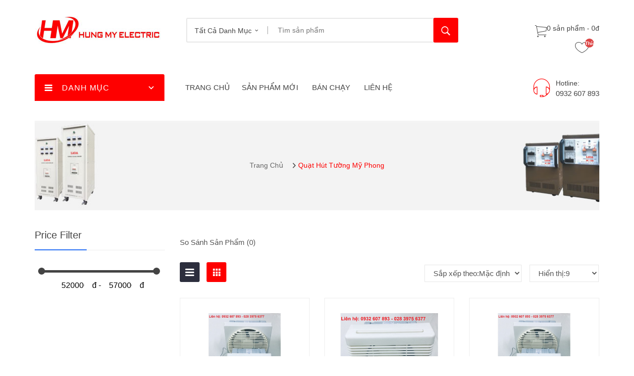

--- FILE ---
content_type: text/html; charset=utf-8
request_url: https://onaplioa-bienaplioa.com/index.php?route=product/category&path=359
body_size: 24329
content:
<!DOCTYPE html>
<!--[if IE]><![endif]-->
<!--[if IE 8 ]><html dir="ltr" lang="vi" class="ie8"><![endif]-->
<!--[if IE 9 ]><html dir="ltr" lang="vi" class="ie9"><![endif]-->
<!--[if (gt IE 9)|!(IE)]><!-->
<html dir="ltr" lang="vi">
<!--<![endif]-->
<head>
<meta charset="UTF-8" />
<meta name="viewport" content="width=device-width, initial-scale=1">
<meta http-equiv="X-UA-Compatible" content="IE=edge">
<title>Quạt Hút Gắn Tường Mỹ Phong</title>
<base href="https://onaplioa-bienaplioa.com/" />
<meta name="description" content="Quạt Hút Gắn Tường Mỹ Phong" />
<meta name="keywords" content="Quat hut, Quat Hut Cong Nghiep, Quat Hut Gan Tuong, quat hut cong nghiep, quat hut gan tuong canh sat, quat cong nghiep My Phong, quat hut my phong." />
<script src="/catalog/view/javascript/jquery/jquery-2.1.1.min.js" type="text/javascript"></script>

<script src="/catalog/view/javascript/jquery/jquery-ui.min.js" type="text/javascript"></script>
<script src="/catalog/view/javascript/opentheme/ocquickview/ocquickview.js" type="text/javascript"></script>
<link href="/catalog/view/theme/tt_calcio1/stylesheet/opentheme/ocquickview/css/ocquickview.css" rel="stylesheet" type="text/css" />
<link href="/catalog/view/theme/tt_calcio1/stylesheet/opentheme/countdown/jquery.countdown.css" rel="stylesheet" type="text/css" />
<script src="/catalog/view/javascript/jquery/owl-carousel/js/owl.carousel.min.js" type="text/javascript"></script>
<link href="/catalog/view/javascript/jquery/owl-carousel/css/owl.carousel.min.css" rel="stylesheet" />
<link href="/catalog/view/javascript/jquery/owl-carousel/css/owl.theme.green.min.css" rel="stylesheet" />
<script src="/catalog/view/javascript/jquery/elevatezoom/jquery.elevatezoom.js" type="text/javascript"></script>
<script src="/catalog/view/javascript/opentheme/countdown/jquery.plugin.min.js" type="text/javascript"></script>
<script src="/catalog/view/javascript/opentheme/countdown/jquery.countdown.min.js" type="text/javascript"></script>
<script src="/catalog/view/javascript/opentheme/hozmegamenu/custommenu.js" type="text/javascript"></script>
<script src="/catalog/view/javascript/opentheme/hozmegamenu/mobile_menu.js" type="text/javascript"></script>
<script src="/catalog/view/javascript/opentheme/vermegamenu/ver_menu.js" type="text/javascript"></script>
<script src="/catalog/view/javascript/opentheme/vermegamenu/ver_mobile_menu.js" type="text/javascript"></script>
<link href="/catalog/view/theme/tt_calcio1/stylesheet/opentheme/countdown/jquery.countdown.css" rel="stylesheet" />
<link href="/catalog/view/theme/tt_calcio1/stylesheet/opentheme/hozmegamenu/css/custommenu.css" rel="stylesheet" />
<link href="/catalog/view/theme/tt_calcio1/stylesheet/opentheme/vermegamenu/css/ocvermegamenu.css" rel="stylesheet" />
<link href="/catalog/view/theme/tt_calcio1/stylesheet/opentheme/css/animate.css" rel="stylesheet" />
<link href="/catalog/view/theme/tt_calcio1/stylesheet/opentheme/layoutproducts/layoutproducts.css" rel="stylesheet" />
<link href="/catalog/view/javascript/bootstrap/css/bootstrap.min.css" rel="stylesheet" media="screen" />
<script src="/catalog/view/javascript/bootstrap/js/bootstrap.min.js" type="text/javascript"></script>
<link href="/catalog/view/javascript/font-awesome/css/font-awesome.min.css" rel="stylesheet" type="text/css" />
<link href="/catalog/view/javascript/material-design-iconic-font/css/material-design-iconic-font.min.css" rel="stylesheet" type="text/css" />
<link href="/catalog/view/javascript/ionicons/css/ionicons.min.css" rel="stylesheet" type="text/css" />
<link href="/catalog/view/javascript/pe-icon-7-stroke/css/pe-icon-7-stroke.css" rel="stylesheet" type="text/css" />
<link href="//fonts.googleapis.com/css?family=Titillium+Web:300,300i,400,400i,600,600i,700,700i,900" rel="stylesheet" type="text/css" />
<link href="//fonts.googleapis.com/css?family=Ubuntu:300,300i,400,400i,500,500i,700,700i" rel="stylesheet" type="text/css" />
<link href="//fonts.googleapis.com/css?family=Anton" rel="stylesheet" type="text/css" />
<link href="//fonts.googleapis.com/css?family=Roboto+Slab:100,300,400,700&amp;subset=cyrillic,cyrillic-ext,greek,greek-ext,latin-ext,vietnamese" rel="stylesheet" type="text/css" />
<link href="//fonts.googleapis.com/css?family=Rubik:300,400,500,700,900" rel="stylesheet" type="text/css" />
<link href="/catalog/view/theme/tt_calcio1/stylesheet/stylesheet.css" rel="stylesheet">
<link href="catalog/view/javascript/jquery/css/jquery-ui.min.css" type="text/css" rel="stylesheet" media="screen" />
<link href="catalog/view/theme/tt_calcio1/stylesheet/opentheme/oclayerednavigation/css/oclayerednavigation.css" type="text/css" rel="stylesheet" media="screen" />
<link href="catalog/view/theme/tt_calcio1/stylesheet/opentheme/ocajaxlogin/css/ocajaxlogin.css" type="text/css" rel="stylesheet" media="screen" />
<link href="catalog/view/javascript/jquery/datetimepicker/bootstrap-datetimepicker.min.css" type="text/css" rel="stylesheet" media="screen" />
<link href="catalog/view/javascript/jquery/magnific/magnific-popup.css" type="text/css" rel="stylesheet" media="screen" />
<script src="catalog/view/javascript/opentheme/oclayerednavigation/oclayerednavigation.js" type="text/javascript"></script>
<script src="catalog/view/javascript/opentheme/ocajaxlogin/ocajaxlogin.js" type="text/javascript"></script>
<script src="catalog/view/javascript/jquery/datetimepicker/moment/moment.min.js" type="text/javascript"></script>
<script src="catalog/view/javascript/jquery/datetimepicker/moment/moment-with-locales.min.js" type="text/javascript"></script>
<script src="catalog/view/javascript/jquery/datetimepicker/bootstrap-datetimepicker.min.js" type="text/javascript"></script>
<script src="catalog/view/javascript/jquery/magnific/jquery.magnific-popup.min.js" type="text/javascript"></script>
<script src="/catalog/view/javascript/common.js" type="text/javascript"></script>
<link href="https://onaplioa-bienaplioa.com/Quat-Hut-Gan-Tuong-My-Phong" rel="canonical" />
<link href="https://onaplioa-bienaplioa.com/image/catalog/favicon.png" rel="icon" />
<meta name="google-site-verification" content="dtJwg0Xp4fgJsaJ08o_alCIJjeWJIBj-MEHnDF73MBU" />


<!-- Global site tag (gtag.js) - Google Analytics -->
<script async src="https://www.googletagmanager.com/gtag/js?id=UA-131228694-1"></script>
<script>
  window.dataLayer = window.dataLayer || [];
  function gtag(){dataLayer.push(arguments);}
  gtag('js', new Date());

  gtag('config', 'UA-131228694-1');
</script>


</head>
<body class="product-category-359 home1 group1">
<div class="wrapper">
<header>

	<div class="container-fix">
		<div class="container">
			<div class="row">
				<div class="col-md-3 col-sm-12 col-sms-12">
					<div class="logo-container">
						<div id="logo">
						  							<a href="/"><img src="https://onaplioa-bienaplioa.com/image/catalog/logo.jpg" title="Phân Phối Thiết Bị Điện LiOa - Điện Công Nghệp &amp; Gia Dụng Giá Tốt." alt="Phân Phối Thiết Bị Điện LiOa - Điện Công Nghệp &amp; Gia Dụng Giá Tốt." class="img-responsive" /></a>
						  						</div>
					</div>
				</div>
				<div class="col-md-7 col-sm-12 col-sms-12">
					<div class="search-containers"><div id="search-by-category">
    <div class="search-container">
        <div class="categories-container">
            <div class="hover-cate">
            <p><span class="cate-selected" data-value="0">Tất cả danh mục</span></p>
            <ul class="cate-items">
                <li class="item-cate" data-value="0">Tất cả danh mục</li>
                                                        <li data-value="283" class="item-cate">BIẾN ÁP LIOA</li>
                                                                                        <li data-value="317" class="item-cate f1">Biến Áp LiOa 1Pha</li>
                                                                                                        <li data-value="320" class="item-cate f2">Biến Áp LiOa – Cách Ly  1Pha</li>
                                                                                                            <li data-value="319" class="item-cate f2">Biến Áp LiOa – Tự Ngẫu 1Pha</li>
                                                                                                            <li data-value="321" class="item-cate f2">Biến Áp LiOa – Vô Cấp 1Pha 0V ~ 250V</li>
                                                                                                                        <li data-value="318" class="item-cate f1">Biến Áp LiOa 3Pha</li>
                                                                                                        <li data-value="325" class="item-cate f2">BIẾN ÁP VÔ CẤP 3PHA – 0V~430V</li>
                                                                                                            <li data-value="324" class="item-cate f2">BIẾN ÁP ĐỔI NGUỒN HẠ ÁP 3PHA CÁCH LY</li>
                                                                                                            <li data-value="323" class="item-cate f2">BIẾN ÁP ĐỔI NGUỒN HẠ ÁP 3PHA TỰ NGẪU</li>
                                                                                                                                <li data-value="351" class="item-cate">BIẾN THẾ ROBOT</li>
                                                                                        <li data-value="413" class="item-cate f1">Biến Áp Cách Ly Dây Đồng</li>
                                                                                                                    <li data-value="411" class="item-cate f1">Biến Thế Robot 1Pha</li>
                                                                                                                    <li data-value="412" class="item-cate f1">Biến Thế Robot 3Pha</li>
                                                                                                                            <li data-value="376" class="item-cate">BÌNH ẮC QUY </li>
                                                                                        <li data-value="430" class="item-cate f1">ẮC QUY  PANASONIC CÔNG NGHỆ NHẬT BẢN</li>
                                                                                                                    <li data-value="432" class="item-cate f1">ẮC QUY ATLAS HÀN QUỐC</li>
                                                                                                                    <li data-value="429" class="item-cate f1">ẮC QUY DELKOR - HÀN QUỐC</li>
                                                                                                                    <li data-value="422" class="item-cate f1">ẮC QUY GS-VIỆT NHẬT</li>
                                                                                                        <li data-value="425" class="item-cate f2">ẮC QUY DÂN DỤNG CHÂM AXIT</li>
                                                                                                            <li data-value="423" class="item-cate f2">ẮC QUY GS TRUYỀN THÔNG</li>
                                                                                                            <li data-value="424" class="item-cate f2">ẮC QUY XE ÔTÔ-GS VIỆT NHẬT</li>
                                                                                                                        <li data-value="433" class="item-cate f1">ẮC QUY NĂNG LƯỢNG MẶT TRỜI</li>
                                                                                                                    <li data-value="431" class="item-cate f1">ẮC QUY PHOENIX KÍN KHÍ</li>
                                                                                                                    <li data-value="426" class="item-cate f1">ẮC QUY ĐỒNG NAI</li>
                                                                                                        <li data-value="427" class="item-cate f2">ẮC QUY ĐỒNG NAI CMF-XE Ô TÔ</li>
                                                                                                            <li data-value="428" class="item-cate f2">ẮC QUY ĐỒNG NAI-BÌNH CHÂM AXIT</li>
                                                                                                                                <li data-value="437" class="item-cate">BỘ KÍCH ĐIỆN-INVERTER</li>
                                                                                                <li data-value="418" class="item-cate">MÁY LÀM MÁT</li>
                                                                                        <li data-value="419" class="item-cate f1">MÁY LÀM MÁT DI ĐỘNG</li>
                                                                                                                    <li data-value="421" class="item-cate f1">MÁY LÀM MÁT ROBOT</li>
                                                                                                                            <li data-value="420" class="item-cate">MÁY LÀM MÁT CÔNG NGHIỆP</li>
                                                                                                <li data-value="436" class="item-cate">MÁY NƯỚC NÓNG</li>
                                                                                        <li data-value="435" class="item-cate f1">MÁY NƯỚC NÓNG PANASONIC</li>
                                                                                                                            <li data-value="284" class="item-cate">MÁY SẠC ẮC QUY AC-DC</li>
                                                                                        <li data-value="349" class="item-cate f1">Máy Sạc Bình LiOa</li>
                                                                                                                    <li data-value="347" class="item-cate f1">Sạc Ắc Quy ROBOT</li>
                                                                                                                    <li data-value="348" class="item-cate f1">Sạc Tăng Giảm HanShin</li>
                                                                                                                    <li data-value="346" class="item-cate f1">Sạc Tự Động AST</li>
                                                                                                                            <li data-value="286" class="item-cate">Ổ CẮM LIOA</li>
                                                                                        <li data-value="330" class="item-cate f1">Ổ Cắm Kéo Dài LiOa</li>
                                                                                                                    <li data-value="332" class="item-cate f1">Ổ Cắm LiOa Chống Xoắn Dây</li>
                                                                                                                    <li data-value="331" class="item-cate f1">Ổ Cắm Rulo LiOa</li>
                                                                                                                            <li data-value="380" class="item-cate">ỔN ÁP HANSHIN</li>
                                                                                        <li data-value="381" class="item-cate f1">ỔN ÁP HANSHIN 1 PHA</li>
                                                                                                                    <li data-value="382" class="item-cate f1">ỔN ÁP HANSHIN 3 PHA</li>
                                                                                                                            <li data-value="316" class="item-cate">ỔN ÁP LIOA</li>
                                                                                        <li data-value="280" class="item-cate f1">ỔN ÁP LIOA 1 PHA</li>
                                                                                                        <li data-value="374" class="item-cate f2">Ổn Áp LiOa 10Kva 1Pha</li>
                                                                                                            <li data-value="299" class="item-cate f2">Ổn Áp LiOa 15Kva</li>
                                                                                                            <li data-value="281" class="item-cate f2">Ổn Áp LiOa 1Kva</li>
                                                                                                            <li data-value="300" class="item-cate f2">Ổn Áp LiOa 20Kva</li>
                                                                                                            <li data-value="375" class="item-cate f2">Ổn Áp LiOa 25Kva</li>
                                                                                                            <li data-value="282" class="item-cate f2">Ổn Áp LiOa 2Kva</li>
                                                                                                            <li data-value="301" class="item-cate f2">Ổn Áp LiOa 30Kva</li>
                                                                                                            <li data-value="291" class="item-cate f2">Ổn Áp LiOa 3Kva</li>
                                                                                                            <li data-value="302" class="item-cate f2">Ổn Áp LiOa 50Kva</li>
                                                                                                            <li data-value="292" class="item-cate f2">Ổn Áp LiOa 5Kva</li>
                                                                                                            <li data-value="297" class="item-cate f2">Ổn Áp LiOa 7.5Kva</li>
                                                                                                                        <li data-value="362" class="item-cate f1">ỔN ÁP LIOA 3PHA</li>
                                                                                                        <li data-value="371" class="item-cate f2">Ổn Áp LiOa 100Kva 3Pha</li>
                                                                                                            <li data-value="363" class="item-cate f2">Ổn Áp LiOa 10Kva 3Pha</li>
                                                                                                            <li data-value="372" class="item-cate f2">Ổn Áp LiOa 150Kva 3Pha</li>
                                                                                                            <li data-value="305" class="item-cate f2">Ổn Áp LiOa 15Kva 3Pha</li>
                                                                                                            <li data-value="373" class="item-cate f2">Ổn Áp LiOa 200Kva 3Pha</li>
                                                                                                            <li data-value="364" class="item-cate f2">Ổn Áp LiOa 20Kva 3Pha</li>
                                                                                                            <li data-value="367" class="item-cate f2">Ổn Áp LiOa 30Kva 3Pha</li>
                                                                                                            <li data-value="365" class="item-cate f2">Ổn Áp LiOa 3Kva 3Pha</li>
                                                                                                            <li data-value="368" class="item-cate f2">Ổn Áp LiOa 45Kva 3Pha</li>
                                                                                                            <li data-value="369" class="item-cate f2">Ổn Áp LiOa 60Kva 3Pha</li>
                                                                                                            <li data-value="366" class="item-cate f2">Ổn Áp LiOa 6Kva 3Pha</li>
                                                                                                            <li data-value="370" class="item-cate f2">Ổn Áp LiOa 75Kva 3Pha</li>
                                                                                                                                <li data-value="350" class="item-cate">ỔN ÁP ROBOT</li>
                                                                                        <li data-value="410" class="item-cate f1">ỔN ÁP ROBOT  TREO TƯỜNG</li>
                                                                                                                    <li data-value="352" class="item-cate f1">ỔN ÁP ROBOT 1PHA</li>
                                                                                                        <li data-value="386" class="item-cate f2">Ổn Áp Robot 10Kva</li>
                                                                                                            <li data-value="387" class="item-cate f2">Ổn Áp Robot 12,5Kva</li>
                                                                                                            <li data-value="388" class="item-cate f2">Ổn Áp Robot 15Kva 1Pha</li>
                                                                                                            <li data-value="354" class="item-cate f2">Ổn Áp Robot 1Kva</li>
                                                                                                            <li data-value="389" class="item-cate f2">Ổn Áp Robot 20Kva 1Pha</li>
                                                                                                            <li data-value="390" class="item-cate f2">Ổn Áp Robot 25Kva 1Pha</li>
                                                                                                            <li data-value="355" class="item-cate f2">Ổn Áp Robot 2Kva </li>
                                                                                                            <li data-value="391" class="item-cate f2">Ổn Áp Robot 30Kva 1Pha</li>
                                                                                                            <li data-value="356" class="item-cate f2">Ổn Áp Robot 3Kva </li>
                                                                                                            <li data-value="392" class="item-cate f2">Ổn Áp Robot 40Kva 1Pha</li>
                                                                                                            <li data-value="393" class="item-cate f2">Ổn Áp Robot 50Kva 1Pha</li>
                                                                                                            <li data-value="384" class="item-cate f2">Ổn Áp Robot 5Kva</li>
                                                                                                            <li data-value="394" class="item-cate f2">Ổn Áp Robot 60Kva 1Pha</li>
                                                                                                            <li data-value="385" class="item-cate f2">Ổn Áp Robot 8Kva</li>
                                                                                                                        <li data-value="417" class="item-cate f1">ỔN ÁP ROBOT 220V-SP09</li>
                                                                                                                    <li data-value="353" class="item-cate f1">ỔN ÁP ROBOT 3PHA</li>
                                                                                                        <li data-value="404" class="item-cate f2">Ổn Áp Robot 100Kva 3Pha</li>
                                                                                                            <li data-value="396" class="item-cate f2">Ổn Áp Robot 10Kva 3Pha</li>
                                                                                                            <li data-value="405" class="item-cate f2">Ổn Áp Robot 120Kva 3Pha</li>
                                                                                                            <li data-value="406" class="item-cate f2">Ổn Áp Robot 150Kva 3Pha</li>
                                                                                                            <li data-value="397" class="item-cate f2">Ổn Áp Robot 15Kva 3Pha</li>
                                                                                                            <li data-value="407" class="item-cate f2">Ổn Áp Robot 200Kva 3Pha</li>
                                                                                                            <li data-value="398" class="item-cate f2">Ổn Áp Robot 20Kva 3Pha</li>
                                                                                                            <li data-value="399" class="item-cate f2">Ổn Áp Robot 25Kva 3Pha</li>
                                                                                                            <li data-value="408" class="item-cate f2">Ổn Áp Robot 300Kva 3Pha</li>
                                                                                                            <li data-value="400" class="item-cate f2">Ổn Áp Robot 30Kva 3Pha</li>
                                                                                                            <li data-value="395" class="item-cate f2">Ổn Áp Robot 3Kva 3Pha</li>
                                                                                                            <li data-value="409" class="item-cate f2">Ổn Áp Robot 400Kva 3Pha</li>
                                                                                                            <li data-value="401" class="item-cate f2">Ổn Áp Robot 45Kva 3Pha</li>
                                                                                                            <li data-value="402" class="item-cate f2">Ổn Áp Robot 60Kva 3Pha</li>
                                                                                                            <li data-value="357" class="item-cate f2">Ổn Áp Robot 6Kva 3Pha</li>
                                                                                                            <li data-value="403" class="item-cate f2">Ổn Áp Robot 75Kva 3Pha</li>
                                                                                                                        <li data-value="415" class="item-cate f1">ROBOT-CLASSY SERIES</li>
                                                                                                                            <li data-value="414" class="item-cate">ỔN ÁP SUTUDO</li>
                                                                                                <li data-value="328" class="item-cate">QUẠT ĐIỆN CÔNG NGHIỆP</li>
                                                                                        <li data-value="377" class="item-cate f1">QUẠT ASIA</li>
                                                                                                                    <li data-value="383" class="item-cate f1">QUẠT DETON CÔNG NGHIỆP</li>
                                                                                                                    <li data-value="360" class="item-cate f1">Quạt Hút Âm Tường LiOa</li>
                                                                                                                    <li data-value="358" class="item-cate f1">Quạt Hút Gắn Tường Cánh Nhôm- IFAN</li>
                                                                                                                    <li data-value="416" class="item-cate f1">Quạt Hút OnkyO</li>
                                                                                                                    <li data-value="359" class="item-cate f1">Quạt Hút Tường Mỹ Phong</li>
                                                                                                                    <li data-value="379" class="item-cate f1">QUẠT PANASONIC</li>
                                                                                                                    <li data-value="378" class="item-cate f1">QUẠT SENKO</li>
                                                                                                                    <li data-value="434" class="item-cate f1">QUẠT ĐẢO TRẦN MỸ PHONG</li>
                                                                                                </ul>
            </div>
        </div>
		<div class="search-box">
			<input type="text" name="search" id="text-search" value="" placeholder="Tìm sản phẩm" class=""  />
			<div id="sp-btn-search" class="">
				<button type="button" id="btn-search-category" class="btn btn-default btn-lg"></button>
			</div>
        </div>
    </div>
    <div class="search-ajax">
        <div class="ajax-loader-container" style="display: none;">
            <img src="https://onaplioa-bienaplioa.com/image/catalog/AjaxLoader.gif" class="ajax-load-img" width="30" height="30" alt="plazathemes.com" />
        </div>
        <div class="ajax-result-container">
            <!-- Content of search results -->
        </div>
    </div>
    <input type="hidden" id="ajax-search-enable" value="1" />
</div>

<script type="text/javascript">
    $(document).ready(function () {
        var flag = false;
        var ajax_search_enable = $('#ajax-search-enable').val();
        
        var current_cate_value = $('ul.cate-items li.selected').data('value');
        var current_cate_text = $('ul.cate-items li.selected').html();
        
        $('.cate-selected').attr('data-value', current_cate_value);
        $('.cate-selected').html(current_cate_text);
        
        $('.hover-cate p').click(function () {
            $( ".cate-items" ).toggle("slow");
        });
        
        $('.ajax-result-container').hover(
            function() {
                flag = true;
            },
            function() {
                flag = false;
            }
        );
        
        $('.hover-cate').hover(
            function() {
                flag = true;
            },
            function() {
                flag = false;
            }
        );
        
        $('#search-by-category').focusout(function() {
            if(flag == true) {
                $('.ajax-result-container').show();
            } else {
                $('.ajax-result-container').hide();
            }
        });
        
        $('#search-by-category').focusin(function() {
            $('.ajax-result-container').show();
        });

        $('#btn-search-category').click(function () {
            var url = 'https://onaplioa-bienaplioa.com/index.php?route=product/search';
            var text_search = $('#text-search').val();
            if(text_search) {
                url += '&search=' + encodeURIComponent(text_search);
            }

            var category_search = $('.cate-selected').attr("data-value");
            if(category_search) {
                url += '&category_id=' + encodeURIComponent(category_search);
            }

            location = url;
        });

        if(ajax_search_enable == '1') {
            $('#text-search').keyup(function(e) {
                var text_search = $(this).val();
                var cate_search = $('.cate-selected').attr("data-value");
                if(text_search != null && text_search != '') {
                    ajaxSearch(text_search, cate_search);
                } else {
                    $('.ajax-result-container').html('');
                    $('.ajax-loader-container').hide();
                }
            });

            $('ul.cate-items li.item-cate').click(function() {
                var cate_search = $(this).data('value');
                var text_search = $('#text-search').val();
                $('.cate-selected').attr('data-value', cate_search);
                $('.cate-selected').html($(this).html());
                if(text_search != null && text_search != '') {
                    ajaxSearch(text_search, cate_search);
                } else {
                    $('.ajax-result-container').html('');
                    $('.ajax-loader-container').hide();
                }
                $( ".cate-items" ).hide();
                $('#text-search').focus();
            });

        }
        
        function ajaxSearch(text_search, cate_search) {
            $.ajax({
                url         : 'https://onaplioa-bienaplioa.com/index.php?route=extension/module/ocsearchcategory/ajaxSearch',
                type        : 'post',
                data        : { text_search : text_search, cate_search : cate_search },
                beforeSend  : function () {
                    $('.ajax-loader-container').show();
                },
                success     : function(json) {
                    if(json['success'] == true) {
                        $('.ajax-result-container').html(json['result_html']);
                        $('.ajax-loader-container').hide();
                    }
                }
            });
        }

    });    
</script></div>
				</div>
				<div class="col-md-2 col-sm-12 col-sms-12">
					<div class="header-right">
						<div class="header-cart"><div id="cart" class="btn-group btn-block">
  <button type="button" data-toggle="dropdown" data-loading-text="Đang Xử lý..." class="btn dropdown-toggle dropdown-cart"><i class="ion-ios-cart-outline"></i> <span id="cart-total">0 sản phẩm - 0đ</span></button>
  <ul class="dropdown-menu pull-right">
        <li>
      <p class="text-center cart-empty">Không có sản phẩm trong giỏ hàng!</p>
    </li>
      </ul>
</div></div>
						<div class="header-wishlist"><a href="https://onaplioa-bienaplioa.com/index.php?route=account/wishlist" id="wishlist-total" title="Thích (0)"><span>Thích (0)</span></a></div>
					</div>
				</div>
			</div>
		</div>
	</div>
</header>
<div class="menu-container">
	<div class="container">
		<div class="row">
			<div class="col-md-9 col-sm-12">
				<div class="row">
											    <div class="col-md-4 hidden-sm">
	<div class="vermagemenu hidden-xs hidden-sm">
		<div class="content-vermagemenu"> 
			<div class="title-vetical"><h2>Danh mục</h2></div>
			<div class="navleft-container">
				<div id="pt_vmegamenu" class="pt_vmegamenu">
					<div id="pt_ver_menu_home" class="pt_ver_menu"><div class="parentMenu"><a href="http://onaplioa-bienaplioa.com/index.php?route=product/category&path=359"><span>TRANG CHỦ</span></a></div></div><div id="pt_ver_menu316" class="pt_ver_menu nav-1 had-child">
<div class="parentMenu">
<a href="https://onaplioa-bienaplioa.com/on-ap-lioa">
<span>ỔN ÁP LIOA</span>
</a>
</div>
<div id="popup316" class="popup" style="display: none; width:815px"><div class="content-popup"><div class="arrow-left-menu"></div>
<div class="block1" id="block1316">
<div class="column first col1"><div class="itemMenu level1"><a class="itemMenuName level0 actParent" href="https://onaplioa-bienaplioa.com/on-ap-lioa-1pha"><span>ỔN&nbsp;ÁP&nbsp;LIOA&nbsp;1&nbsp;PHA</span></a><div class="itemSubMenu level0"><div class="itemMenu level1"><a class="itemMenuName level2 act" href="https://onaplioa-bienaplioa.com/On-Ap-LiOa-10k-1Pha-SH"><span>Ổn&nbsp;Áp&nbsp;LiOa&nbsp;10Kva&nbsp;1Pha</span></a><a class="itemMenuName level0 act" href="https://onaplioa-bienaplioa.com/on-ap-lioa-15kva"><span>Ổn&nbsp;Áp&nbsp;LiOa&nbsp;15Kva</span></a><a class="itemMenuName level0 act" href="https://onaplioa-bienaplioa.com/on-ap-lioa-1kva"><span>Ổn&nbsp;Áp&nbsp;LiOa&nbsp;1Kva</span></a><a class="itemMenuName level0 act" href="https://onaplioa-bienaplioa.com/on-ap-lioa-20kva"><span>Ổn&nbsp;Áp&nbsp;LiOa&nbsp;20Kva</span></a><a class="itemMenuName level2 act" href="https://onaplioa-bienaplioa.com/On-Ap-LiOa-25Kva"><span>Ổn&nbsp;Áp&nbsp;LiOa&nbsp;25Kva</span></a><a class="itemMenuName level0 act" href="https://onaplioa-bienaplioa.com/on-ap-lioa-2kva"><span>Ổn&nbsp;Áp&nbsp;LiOa&nbsp;2Kva</span></a><a class="itemMenuName level0 act" href="https://onaplioa-bienaplioa.com/on-ap-lioa-30kva"><span>Ổn&nbsp;Áp&nbsp;LiOa&nbsp;30Kva</span></a><a class="itemMenuName level0 act" href="https://onaplioa-bienaplioa.com/on-ap-lioa-3kva"><span>Ổn&nbsp;Áp&nbsp;LiOa&nbsp;3Kva</span></a><a class="itemMenuName level0 act" href="https://onaplioa-bienaplioa.com/on-ap-lioa-50kva"><span>Ổn&nbsp;Áp&nbsp;LiOa&nbsp;50Kva</span></a><a class="itemMenuName level0 act" href="https://onaplioa-bienaplioa.com/on-ap-lioa-5kva"><span>Ổn&nbsp;Áp&nbsp;LiOa&nbsp;5Kva</span></a><a class="itemMenuName level0 act" href="https://onaplioa-bienaplioa.com/on-ap-lioa-7-5-kva"><span>Ổn&nbsp;Áp&nbsp;LiOa&nbsp;7.5Kva</span></a></div></div></div></div><div class="column last col2"><div class="itemMenu level1"><a class="itemMenuName level1 actParent" href="https://onaplioa-bienaplioa.com/LiOa-On-ap-3-Pha"><span>ỔN&nbsp;ÁP&nbsp;LIOA&nbsp;3PHA</span></a><div class="itemSubMenu level1"><div class="itemMenu level2"><a class="itemMenuName level2 act" href="https://onaplioa-bienaplioa.com/On-Ap-LiOa-100Kva-3Pha"><span>Ổn&nbsp;Áp&nbsp;LiOa&nbsp;100Kva&nbsp;3Pha</span></a><a class="itemMenuName level2 act" href="https://onaplioa-bienaplioa.com/On-Ap-LiOa-10Kva-3Pha"><span>Ổn&nbsp;Áp&nbsp;LiOa&nbsp;10Kva&nbsp;3Pha</span></a><a class="itemMenuName level2 act" href="https://onaplioa-bienaplioa.com/On-Ap-LiOa-150Kva-3Pha"><span>Ổn&nbsp;Áp&nbsp;LiOa&nbsp;150Kva&nbsp;3Pha</span></a><a class="itemMenuName level1 act" href="https://onaplioa-bienaplioa.com/on-ap-lioa-15kva-3pha"><span>Ổn&nbsp;Áp&nbsp;LiOa&nbsp;15Kva&nbsp;3Pha</span></a><a class="itemMenuName level2 act" href="https://onaplioa-bienaplioa.com/On-Ap-LiOa-200Kva-3Pha"><span>Ổn&nbsp;Áp&nbsp;LiOa&nbsp;200Kva&nbsp;3Pha</span></a><a class="itemMenuName level2 act" href="https://onaplioa-bienaplioa.com/On-Ap-LiOa-20Kva-3Pha"><span>Ổn&nbsp;Áp&nbsp;LiOa&nbsp;20Kva&nbsp;3Pha</span></a><a class="itemMenuName level2 act" href="https://onaplioa-bienaplioa.com/On-Ap-LiOa-30Kva-3Pha"><span>Ổn&nbsp;Áp&nbsp;LiOa&nbsp;30Kva&nbsp;3Pha</span></a><a class="itemMenuName level2 act" href="https://onaplioa-bienaplioa.com/On-Ap-LiOa-3Kva-3Pha"><span>Ổn&nbsp;Áp&nbsp;LiOa&nbsp;3Kva&nbsp;3Pha</span></a><a class="itemMenuName level2 act" href="https://onaplioa-bienaplioa.com/On-Ap-LiOa-45Kva-3Pha"><span>Ổn&nbsp;Áp&nbsp;LiOa&nbsp;45Kva&nbsp;3Pha</span></a><a class="itemMenuName level2 act" href="https://onaplioa-bienaplioa.com/On-Ap-LiOa-60Kva-3Pha"><span>Ổn&nbsp;Áp&nbsp;LiOa&nbsp;60Kva&nbsp;3Pha</span></a><a class="itemMenuName level2 act" href="https://onaplioa-bienaplioa.com/On-Ap-LiOa-6Kva-3Pha"><span>Ổn&nbsp;Áp&nbsp;LiOa&nbsp;6Kva&nbsp;3Pha</span></a><a class="itemMenuName level2 act" href="https://onaplioa-bienaplioa.com/On-Ap-LiOa-75Kva-3Pha"><span>Ổn&nbsp;Áp&nbsp;LiOa&nbsp;75Kva&nbsp;3Pha</span></a></div></div></div></div>
<div class="clearBoth"></div>
</div>
</div></div>
</div><div id="pt_ver_menu283" class="pt_ver_menu nav-2 had-child">
<div class="parentMenu">
<a href="https://onaplioa-bienaplioa.com/bien-ap-lioa">
<span>BIẾN ÁP LIOA</span>
</a>
</div>
<div id="popup283" class="popup" style="display: none; width:815px"><div class="content-popup"><div class="arrow-left-menu"></div>
<div class="block1" id="block1283">
<div class="column first col1"><div class="itemMenu level1"><a class="itemMenuName level1 actParent" href="https://onaplioa-bienaplioa.com/bien-ap-lioa-1pha"><span>Biến&nbsp;Áp&nbsp;LiOa&nbsp;1Pha</span></a><div class="itemSubMenu level1"><div class="itemMenu level2"><a class="itemMenuName level2 act" href="https://onaplioa-bienaplioa.com/bien-ap-lioa-cach-ly-1pha"><span>Biến&nbsp;Áp&nbsp;LiOa&nbsp;–&nbsp;Cách&nbsp;Ly&nbsp;&nbsp;1Pha</span></a><a class="itemMenuName level2 act" href="https://onaplioa-bienaplioa.com/bien-ap-lioa-tu-ngau-1pha"><span>Biến&nbsp;Áp&nbsp;LiOa&nbsp;–&nbsp;Tự&nbsp;Ngẫu&nbsp;1Pha</span></a><a class="itemMenuName level2 act" href="https://onaplioa-bienaplioa.com/bien-ap-lioa-vo-cap-1pha-0v-250v"><span>Biến&nbsp;Áp&nbsp;LiOa&nbsp;–&nbsp;Vô&nbsp;Cấp&nbsp;1Pha&nbsp;0V&nbsp;~&nbsp;250V</span></a></div></div></div></div><div class="column last col2"><div class="itemMenu level1"><a class="itemMenuName level1 actParent" href="https://onaplioa-bienaplioa.com/bien-ap-lioa-3pha"><span>Biến&nbsp;Áp&nbsp;LiOa&nbsp;3Pha</span></a><div class="itemSubMenu level1"><div class="itemMenu level2"><a class="itemMenuName level2 act" href="https://onaplioa-bienaplioa.com/bien-ap-vo-cap-3pha-0v-430v"><span>BIẾN&nbsp;ÁP&nbsp;VÔ&nbsp;CẤP&nbsp;3PHA&nbsp;–&nbsp;0V~430V</span></a><a class="itemMenuName level2 act" href="https://onaplioa-bienaplioa.com/bien-ap-doi-nguon-ha-ap-3pha-cach-ly"><span>BIẾN&nbsp;ÁP&nbsp;ĐỔI&nbsp;NGUỒN&nbsp;HẠ&nbsp;ÁP&nbsp;3PHA&nbsp;CÁCH&nbsp;LY</span></a><a class="itemMenuName level2 act" href="https://onaplioa-bienaplioa.com/bien-ap-doi-nguon-ha-ap-3pha-tu-ngau"><span>BIẾN&nbsp;ÁP&nbsp;ĐỔI&nbsp;NGUỒN&nbsp;HẠ&nbsp;ÁP&nbsp;3PHA&nbsp;TỰ&nbsp;NGẪU</span></a></div></div></div></div>
<div class="clearBoth"></div>
</div>
</div></div>
</div><div id="pt_ver_menu286" class="pt_ver_menu nav-3 had-child">
<div class="parentMenu">
<a href="https://onaplioa-bienaplioa.com/o-cam-lioa">
<span>Ổ CẮM LIOA</span>
</a>
</div>
<div id="popup286" class="popup" style="display: none; width:815px"><div class="content-popup"><div class="arrow-left-menu"></div>
<div class="block1" id="block1286">
<div class="column last col1"><div class="itemMenu level1"><a class="itemMenuName level1 act nochild" href="https://onaplioa-bienaplioa.com/o-cam-keo-dai-lioa"><span>Ổ&nbsp;Cắm&nbsp;Kéo&nbsp;Dài&nbsp;LiOa</span></a><a class="itemMenuName level1 act nochild" href="https://onaplioa-bienaplioa.com/o-cam-lioa-chong-xoan-day"><span>Ổ&nbsp;Cắm&nbsp;LiOa&nbsp;Chống&nbsp;Xoắn&nbsp;Dây</span></a><a class="itemMenuName level1 act nochild" href="https://onaplioa-bienaplioa.com/o-cam-rulo-lioa"><span>Ổ&nbsp;Cắm&nbsp;Rulo&nbsp;LiOa</span></a></div></div>
<div class="clearBoth"></div>
</div>
</div></div>
</div><div id="pt_ver_menu328" class="pt_ver_menu nav-4 had-child">
<div class="parentMenu">
<a href="https://onaplioa-bienaplioa.com/Quat-Hut-Cong-Nghiep">
<span>QUẠT ĐIỆN CÔNG NGHIỆP</span>
</a>
</div>
<div id="popup328" class="popup" style="display: none; width:815px"><div class="content-popup"><div class="arrow-left-menu"></div>
<div class="block1" id="block1328">
<div class="column last col1"><div class="itemMenu level1"><a class="itemMenuName level1 act nochild" href="https://onaplioa-bienaplioa.com/Quat-Asia-Quat-Tran-Asia"><span>QUẠT&nbsp;ASIA</span></a><a class="itemMenuName level1 act nochild" href="https://onaplioa-bienaplioa.com/QUAT-DETON-CONG-NGHIEP-QUAT-DUNG-QUAT-TREO-DETON"><span>QUẠT&nbsp;DETON&nbsp;CÔNG&nbsp;NGHIỆP</span></a><a class="itemMenuName level1 act nochild" href="https://onaplioa-bienaplioa.com/Quat-Hut-Thong-Gio-Lioa"><span>Quạt&nbsp;Hút&nbsp;Âm&nbsp;Tường&nbsp;LiOa</span></a><a class="itemMenuName level1 act nochild" href="https://onaplioa-bienaplioa.com/Quat-Hut-Cong-Nghiep-IFAN"><span>Quạt&nbsp;Hút&nbsp;Gắn&nbsp;Tường&nbsp;Cánh&nbsp;Nhôm-&nbsp;IFAN</span></a><a class="itemMenuName level1 act nochild" href="https://onaplioa-bienaplioa.com/Quat-Hut-OnkyO"><span>Quạt&nbsp;Hút&nbsp;OnkyO</span></a><a class="itemMenuName level1 act nochild" href="https://onaplioa-bienaplioa.com/Quat-Hut-Gan-Tuong-My-Phong"><span>Quạt&nbsp;Hút&nbsp;Tường&nbsp;Mỹ&nbsp;Phong</span></a><a class="itemMenuName level1 act nochild" href="https://onaplioa-bienaplioa.com/Quat-Panasonic-Quat-Tran-Panasonic"><span>QUẠT&nbsp;PANASONIC</span></a><a class="itemMenuName level1 act nochild" href="https://onaplioa-bienaplioa.com/Quat-Senko-Quat-Dien-Senko"><span>QUẠT&nbsp;SENKO</span></a><a class="itemMenuName level1 act nochild" href="https://onaplioa-bienaplioa.com/QUAT-DAO-MY-PHONG"><span>QUẠT&nbsp;ĐẢO&nbsp;TRẦN&nbsp;MỸ&nbsp;PHONG</span></a></div></div>
<div class="clearBoth"></div>
</div>
</div></div>
</div><div id="pt_ver_menu284" class="pt_ver_menu nav-5 had-child">
<div class="parentMenu">
<a href="https://onaplioa-bienaplioa.com/may-sac-ac-quy-lioa">
<span>MÁY SẠC ẮC QUY AC-DC</span>
</a>
</div>
<div id="popup284" class="popup" style="display: none; width:815px"><div class="content-popup"><div class="arrow-left-menu"></div>
<div class="block1" id="block1284">
<div class="column last col1"><div class="itemMenu level1"><a class="itemMenuName level1 act nochild" href="https://onaplioa-bienaplioa.com/Sac-Binh-LiOa"><span>Máy&nbsp;Sạc&nbsp;Bình&nbsp;LiOa</span></a><a class="itemMenuName level1 act nochild" href="https://onaplioa-bienaplioa.com/may-sac-ac-quy-robot"><span>Sạc&nbsp;Ắc&nbsp;Quy&nbsp;ROBOT</span></a><a class="itemMenuName level1 act nochild" href="https://onaplioa-bienaplioa.com/Sac-Tang-Giam-HanShin"><span>Sạc&nbsp;Tăng&nbsp;Giảm&nbsp;HanShin</span></a><a class="itemMenuName level1 act nochild" href="https://onaplioa-bienaplioa.com/may-sac-tu-dong-AST"><span>Sạc&nbsp;Tự&nbsp;Động&nbsp;AST</span></a></div></div>
<div class="clearBoth"></div>
</div>
</div></div>
</div><div id="pt_ver_menu350" class="pt_ver_menu nav-6 had-child">
<div class="parentMenu">
<a href="https://onaplioa-bienaplioa.com/ON-AP-ROBOT">
<span>ỔN ÁP ROBOT</span>
</a>
</div>
<div id="popup350" class="popup" style="display: none; width:815px"><div class="content-popup"><div class="arrow-left-menu"></div>
<div class="block1" id="block1350">
<div class="column first col1"><div class="itemMenu level1"><a class="itemMenuName level1 act" href="https://onaplioa-bienaplioa.com/On-Ap-Robot-Treo-Tuong"><span>ỔN&nbsp;ÁP&nbsp;ROBOT&nbsp;&nbsp;TREO&nbsp;TƯỜNG</span></a><a class="itemMenuName level1 actParent" href="https://onaplioa-bienaplioa.com/on-ap-robot-1pha"><span>ỔN&nbsp;ÁP&nbsp;ROBOT&nbsp;1PHA</span></a><div class="itemSubMenu level1"><div class="itemMenu level2"><a class="itemMenuName level2 act" href="https://onaplioa-bienaplioa.com/On-Ap-Robot-10Kva-1Pha"><span>Ổn&nbsp;Áp&nbsp;Robot&nbsp;10Kva</span></a><a class="itemMenuName level2 act" href="https://onaplioa-bienaplioa.com/On-Ap-Robot-12,5Kva-1Pha"><span>Ổn&nbsp;Áp&nbsp;Robot&nbsp;12,5Kva</span></a><a class="itemMenuName level2 act" href="https://onaplioa-bienaplioa.com/On-Ap-Robot-15Kva-1Pha"><span>Ổn&nbsp;Áp&nbsp;Robot&nbsp;15Kva&nbsp;1Pha</span></a><a class="itemMenuName level2 act" href="https://onaplioa-bienaplioa.com/On-Ap-Robot-1Kva"><span>Ổn&nbsp;Áp&nbsp;Robot&nbsp;1Kva</span></a><a class="itemMenuName level2 act" href="https://onaplioa-bienaplioa.com/On-Ap-Robot-20Kva-1Pha"><span>Ổn&nbsp;Áp&nbsp;Robot&nbsp;20Kva&nbsp;1Pha</span></a><a class="itemMenuName level2 act" href="https://onaplioa-bienaplioa.com/On-Ap-Robot-25Kva-1Pha"><span>Ổn&nbsp;Áp&nbsp;Robot&nbsp;25Kva&nbsp;1Pha</span></a><a class="itemMenuName level2 act" href="https://onaplioa-bienaplioa.com/ON-AP-ROBOT-2KVA-1PHA"><span>Ổn&nbsp;Áp&nbsp;Robot&nbsp;2Kva&nbsp;</span></a><a class="itemMenuName level2 act" href="https://onaplioa-bienaplioa.com/On-Ap-Robot-30Kva-1Pha"><span>Ổn&nbsp;Áp&nbsp;Robot&nbsp;30Kva&nbsp;1Pha</span></a><a class="itemMenuName level2 act" href="https://onaplioa-bienaplioa.com/ON-AP-ROBOT-3KVA-1PHA"><span>Ổn&nbsp;Áp&nbsp;Robot&nbsp;3Kva&nbsp;</span></a><a class="itemMenuName level2 act" href="https://onaplioa-bienaplioa.com/On-Ap-Robot-40Kva-1Pha"><span>Ổn&nbsp;Áp&nbsp;Robot&nbsp;40Kva&nbsp;1Pha</span></a><a class="itemMenuName level2 act" href="https://onaplioa-bienaplioa.com/On-Ap-Robot-50Kva-1Pha"><span>Ổn&nbsp;Áp&nbsp;Robot&nbsp;50Kva&nbsp;1Pha</span></a><a class="itemMenuName level2 act" href="https://onaplioa-bienaplioa.com/On-Ap-Robot-5Kva-1Pha"><span>Ổn&nbsp;Áp&nbsp;Robot&nbsp;5Kva</span></a><a class="itemMenuName level2 act" href="https://onaplioa-bienaplioa.com/On-Ap-Robot-60Kva-1Pha"><span>Ổn&nbsp;Áp&nbsp;Robot&nbsp;60Kva&nbsp;1Pha</span></a><a class="itemMenuName level2 act" href="https://onaplioa-bienaplioa.com/On-Ap-Robot-8Kva-1Pha"><span>Ổn&nbsp;Áp&nbsp;Robot&nbsp;8Kva</span></a></div></div></div></div><div class="column col2"><div class="itemMenu level1"><a class="itemMenuName level1 act" href="https://onaplioa-bienaplioa.com/On-Ap-Robot-Dong-220V-SP09"><span>ỔN&nbsp;ÁP&nbsp;ROBOT&nbsp;220V-SP09</span></a></div></div><div class="column col3"><div class="itemMenu level1"><a class="itemMenuName level1 actParent" href="https://onaplioa-bienaplioa.com/on-ap-robot-3pha"><span>ỔN&nbsp;ÁP&nbsp;ROBOT&nbsp;3PHA</span></a><div class="itemSubMenu level1"><div class="itemMenu level2"><a class="itemMenuName level2 act" href="https://onaplioa-bienaplioa.com/On-Ap-Robot-100Kva-3Pha"><span>Ổn&nbsp;Áp&nbsp;Robot&nbsp;100Kva&nbsp;3Pha</span></a><a class="itemMenuName level2 act" href="https://onaplioa-bienaplioa.com/On-Ap-Robot-10Kva-3Pha"><span>Ổn&nbsp;Áp&nbsp;Robot&nbsp;10Kva&nbsp;3Pha</span></a><a class="itemMenuName level2 act" href="https://onaplioa-bienaplioa.com/On-Ap-Robot-120Kva-3Pha"><span>Ổn&nbsp;Áp&nbsp;Robot&nbsp;120Kva&nbsp;3Pha</span></a><a class="itemMenuName level2 act" href="https://onaplioa-bienaplioa.com/On-Ap-Robot-150Kva-3Pha"><span>Ổn&nbsp;Áp&nbsp;Robot&nbsp;150Kva&nbsp;3Pha</span></a><a class="itemMenuName level2 act" href="https://onaplioa-bienaplioa.com/On-Ap-Robot-15Kva-3Pha"><span>Ổn&nbsp;Áp&nbsp;Robot&nbsp;15Kva&nbsp;3Pha</span></a><a class="itemMenuName level2 act" href="https://onaplioa-bienaplioa.com/On-Ap-Robot-200Kva-3Pha"><span>Ổn&nbsp;Áp&nbsp;Robot&nbsp;200Kva&nbsp;3Pha</span></a><a class="itemMenuName level2 act" href="https://onaplioa-bienaplioa.com/On-Ap-Robot-20Kva-3Pha"><span>Ổn&nbsp;Áp&nbsp;Robot&nbsp;20Kva&nbsp;3Pha</span></a><a class="itemMenuName level2 act" href="https://onaplioa-bienaplioa.com/On-Ap-Robot-25Kva-3Pha"><span>Ổn&nbsp;Áp&nbsp;Robot&nbsp;25Kva&nbsp;3Pha</span></a><a class="itemMenuName level2 act" href="https://onaplioa-bienaplioa.com/On-Ap-Robot-300Kva-3Pha"><span>Ổn&nbsp;Áp&nbsp;Robot&nbsp;300Kva&nbsp;3Pha</span></a><a class="itemMenuName level2 act" href="https://onaplioa-bienaplioa.com/On-Ap-Robot-30Kva-3Pha"><span>Ổn&nbsp;Áp&nbsp;Robot&nbsp;30Kva&nbsp;3Pha</span></a><a class="itemMenuName level2 act" href="https://onaplioa-bienaplioa.com/On-Ap-Robot-3Kva-3Pha"><span>Ổn&nbsp;Áp&nbsp;Robot&nbsp;3Kva&nbsp;3Pha</span></a><a class="itemMenuName level2 act" href="https://onaplioa-bienaplioa.com/On-Ap-Robot-400Kva-3Pha"><span>Ổn&nbsp;Áp&nbsp;Robot&nbsp;400Kva&nbsp;3Pha</span></a><a class="itemMenuName level2 act" href="https://onaplioa-bienaplioa.com/On-Ap-Robot-45Kva-3Pha"><span>Ổn&nbsp;Áp&nbsp;Robot&nbsp;45Kva&nbsp;3Pha</span></a><a class="itemMenuName level2 act" href="https://onaplioa-bienaplioa.com/On-Ap-Robot-60Kva-3Pha"><span>Ổn&nbsp;Áp&nbsp;Robot&nbsp;60Kva&nbsp;3Pha</span></a><a class="itemMenuName level2 act" href="https://onaplioa-bienaplioa.com/ON-AP-ROBOT-6KVA-3PHA"><span>Ổn&nbsp;Áp&nbsp;Robot&nbsp;6Kva&nbsp;3Pha</span></a><a class="itemMenuName level2 act" href="https://onaplioa-bienaplioa.com/On-Ap-Robot-75Kva-3Pha"><span>Ổn&nbsp;Áp&nbsp;Robot&nbsp;75Kva&nbsp;3Pha</span></a></div></div></div></div><div class="column last col4"><div class="itemMenu level1"><a class="itemMenuName level1 act" href="https://onaplioa-bienaplioa.com/ON-AP-ROBOT-CLASSY-SERIES"><span>ROBOT-CLASSY&nbsp;SERIES</span></a></div></div>
<div class="clearBoth"></div>
</div>
</div></div>
</div><div id="pt_ver_menu351" class="pt_ver_menu nav-7 had-child">
<div class="parentMenu">
<a href="https://onaplioa-bienaplioa.com/BIEN-THE-ROBOT">
<span>BIẾN THẾ ROBOT</span>
</a>
</div>
<div id="popup351" class="popup" style="display: none; width:815px"><div class="content-popup"><div class="arrow-left-menu"></div>
<div class="block1" id="block1351">
<div class="column last col1"><div class="itemMenu level1"><a class="itemMenuName level1 act nochild" href="https://onaplioa-bienaplioa.com/Bien-Ap-Cach-Ly-Day-Dong"><span>Biến&nbsp;Áp&nbsp;Cách&nbsp;Ly&nbsp;Dây&nbsp;Đồng</span></a><a class="itemMenuName level1 act nochild" href="https://onaplioa-bienaplioa.com/Bien-The-Robot-1Pha-110v"><span>Biến&nbsp;Thế&nbsp;Robot&nbsp;1Pha</span></a><a class="itemMenuName level1 act nochild" href="https://onaplioa-bienaplioa.com/Bien-The-Robot-3Pha-380v"><span>Biến&nbsp;Thế&nbsp;Robot&nbsp;3Pha</span></a></div></div>
<div class="clearBoth"></div>
</div>
</div></div>
</div><div id="pt_ver_menu418" class="pt_ver_menu nav-8 had-child">
<div class="parentMenu">
<a href="https://onaplioa-bienaplioa.com/May-Lam-Mat">
<span>MÁY LÀM MÁT</span>
</a>
</div>
<div id="popup418" class="popup" style="display: none; width:815px"><div class="content-popup"><div class="arrow-left-menu"></div>
<div class="block1" id="block1418">
<div class="column last col1"><div class="itemMenu level1"><a class="itemMenuName level1 act nochild" href="https://onaplioa-bienaplioa.com/May-Lam-Mat-Di-Dong"><span>MÁY&nbsp;LÀM&nbsp;MÁT&nbsp;DI&nbsp;ĐỘNG</span></a><a class="itemMenuName level1 act nochild" href="https://onaplioa-bienaplioa.com/May-Lam-Mat-Robot-Day-Dong"><span>MÁY&nbsp;LÀM&nbsp;MÁT&nbsp;ROBOT</span></a></div></div>
<div class="clearBoth"></div>
</div>
</div></div>
</div><div id="pt_ver_menu420" class="pt_ver_menu nav-9 pt_ver_menu_no_child">
<div class="parentMenu">
<a href="https://onaplioa-bienaplioa.com/May-Lam-Mat-Cong-Nghiep">
<span>MÁY LÀM MÁT CÔNG NGHIỆP</span>
</a>
</div>
</div><div id="pt_ver_menu380" class="pt_ver_menu nav-10 had-child">
<div class="parentMenu">
<a href="https://onaplioa-bienaplioa.com/on-ap-hanshin">
<span>ỔN ÁP HANSHIN</span>
</a>
</div>
<div id="popup380" class="popup" style="display: none; width:815px"><div class="content-popup"><div class="arrow-left-menu"></div>
<div class="block1" id="block1380">
<div class="column last col1"><div class="itemMenu level1"><a class="itemMenuName level1 act nochild" href="https://onaplioa-bienaplioa.com/on-ap-hanshin-1pha"><span>ỔN&nbsp;ÁP&nbsp;HANSHIN&nbsp;1&nbsp;PHA</span></a><a class="itemMenuName level1 act nochild" href="https://onaplioa-bienaplioa.com/on-ap-hanshin-3pha"><span>ỔN&nbsp;ÁP&nbsp;HANSHIN&nbsp;3&nbsp;PHA</span></a></div></div>
<div class="clearBoth"></div>
</div>
</div></div>
</div><div id="pt_ver_menu328" class="pt_ver_menu nav-11 had-child">
<div class="parentMenu">
<a href="https://onaplioa-bienaplioa.com/Quat-Hut-Cong-Nghiep">
<span>QUẠT ĐIỆN CÔNG NGHIỆP</span>
</a>
</div>
<div id="popup328" class="popup" style="display: none; width:815px"><div class="content-popup"><div class="arrow-left-menu"></div>
<div class="block1" id="block1328">
<div class="column last col1"><div class="itemMenu level1"><a class="itemMenuName level1 act nochild" href="https://onaplioa-bienaplioa.com/Quat-Asia-Quat-Tran-Asia"><span>QUẠT&nbsp;ASIA</span></a><a class="itemMenuName level1 act nochild" href="https://onaplioa-bienaplioa.com/QUAT-DETON-CONG-NGHIEP-QUAT-DUNG-QUAT-TREO-DETON"><span>QUẠT&nbsp;DETON&nbsp;CÔNG&nbsp;NGHIỆP</span></a><a class="itemMenuName level1 act nochild" href="https://onaplioa-bienaplioa.com/Quat-Hut-Thong-Gio-Lioa"><span>Quạt&nbsp;Hút&nbsp;Âm&nbsp;Tường&nbsp;LiOa</span></a><a class="itemMenuName level1 act nochild" href="https://onaplioa-bienaplioa.com/Quat-Hut-Cong-Nghiep-IFAN"><span>Quạt&nbsp;Hút&nbsp;Gắn&nbsp;Tường&nbsp;Cánh&nbsp;Nhôm-&nbsp;IFAN</span></a><a class="itemMenuName level1 act nochild" href="https://onaplioa-bienaplioa.com/Quat-Hut-OnkyO"><span>Quạt&nbsp;Hút&nbsp;OnkyO</span></a><a class="itemMenuName level1 act nochild" href="https://onaplioa-bienaplioa.com/Quat-Hut-Gan-Tuong-My-Phong"><span>Quạt&nbsp;Hút&nbsp;Tường&nbsp;Mỹ&nbsp;Phong</span></a><a class="itemMenuName level1 act nochild" href="https://onaplioa-bienaplioa.com/Quat-Panasonic-Quat-Tran-Panasonic"><span>QUẠT&nbsp;PANASONIC</span></a><a class="itemMenuName level1 act nochild" href="https://onaplioa-bienaplioa.com/Quat-Senko-Quat-Dien-Senko"><span>QUẠT&nbsp;SENKO</span></a><a class="itemMenuName level1 act nochild" href="https://onaplioa-bienaplioa.com/QUAT-DAO-MY-PHONG"><span>QUẠT&nbsp;ĐẢO&nbsp;TRẦN&nbsp;MỸ&nbsp;PHONG</span></a></div></div>
<div class="clearBoth"></div>
</div>
</div></div>
</div><div id="pt_ver_menu376" class="pt_ver_menu nav-12 had-child">
<div class="parentMenu">
<a href="https://onaplioa-bienaplioa.com/Ac-Quy">
<span>BÌNH ẮC QUY </span>
</a>
</div>
<div id="popup376" class="popup" style="display: none; width:815px"><div class="content-popup"><div class="arrow-left-menu"></div>
<div class="block1" id="block1376">
<div class="column first col1"><div class="itemMenu level1"><a class="itemMenuName level1 act" href="https://onaplioa-bienaplioa.com/Ac-Quy-Panasonic-Cong-Nghe-Nhat-Ban"><span>ẮC&nbsp;QUY&nbsp;&nbsp;PANASONIC&nbsp;CÔNG&nbsp;NGHỆ&nbsp;NHẬT&nbsp;BẢN</span></a><a class="itemMenuName level1 act" href="https://onaplioa-bienaplioa.com/Ac-Quy-Atlas-Han-Quoc"><span>ẮC&nbsp;QUY&nbsp;ATLAS&nbsp;HÀN&nbsp;QUỐC</span></a></div></div><div class="column col2"><div class="itemMenu level1"><a class="itemMenuName level1 act" href="https://onaplioa-bienaplioa.com/Ac-Quy-DelKor-Han-Quoc"><span>ẮC&nbsp;QUY&nbsp;DELKOR&nbsp;-&nbsp;HÀN&nbsp;QUỐC</span></a><a class="itemMenuName level1 actParent" href="https://onaplioa-bienaplioa.com/Ac-Quy-Gs-Viet-Nhat"><span>ẮC&nbsp;QUY&nbsp;GS-VIỆT&nbsp;NHẬT</span></a><div class="itemSubMenu level1"><div class="itemMenu level2"><a class="itemMenuName level2 act" href="https://onaplioa-bienaplioa.com/Ac-Quy-Dan-Dung-Binh-Cham-Axit"><span>ẮC&nbsp;QUY&nbsp;DÂN&nbsp;DỤNG&nbsp;CHÂM&nbsp;AXIT</span></a><a class="itemMenuName level2 act" href="https://onaplioa-bienaplioa.com/Ac-Quy-Gs-Truyen-Thong"><span>ẮC&nbsp;QUY&nbsp;GS&nbsp;TRUYỀN&nbsp;THÔNG</span></a><a class="itemMenuName level2 act" href="https://onaplioa-bienaplioa.com/Ac-Quy-Xe-O-To-Viet-Nhat"><span>ẮC&nbsp;QUY&nbsp;XE&nbsp;ÔTÔ-GS&nbsp;VIỆT&nbsp;NHẬT</span></a></div></div></div></div><div class="column col3"><div class="itemMenu level1"><a class="itemMenuName level1 act" href="https://onaplioa-bienaplioa.com/Ac-Quy-Nang-Luong-Mat-Troi"><span>ẮC&nbsp;QUY&nbsp;NĂNG&nbsp;LƯỢNG&nbsp;MẶT&nbsp;TRỜI</span></a><a class="itemMenuName level1 act" href="https://onaplioa-bienaplioa.com/Ac-Quy-Kin-Khi-Phoenix"><span>ẮC&nbsp;QUY&nbsp;PHOENIX&nbsp;KÍN&nbsp;KHÍ</span></a></div></div><div class="column last col4"><div class="itemMenu level1"><a class="itemMenuName level1 actParent" href="https://onaplioa-bienaplioa.com/Ac-Quy-Dong-Nai-Pinaco"><span>ẮC&nbsp;QUY&nbsp;ĐỒNG&nbsp;NAI</span></a><div class="itemSubMenu level1"><div class="itemMenu level2"><a class="itemMenuName level2 act" href="https://onaplioa-bienaplioa.com/Ac-Quy-Dong-Nai-CMF-Xe-O-To"><span>ẮC&nbsp;QUY&nbsp;ĐỒNG&nbsp;NAI&nbsp;CMF-XE&nbsp;Ô&nbsp;TÔ</span></a><a class="itemMenuName level2 act" href="https://onaplioa-bienaplioa.com/Ac-Quy-Dong-Nai-Binh-Cham-Axit"><span>ẮC&nbsp;QUY&nbsp;ĐỒNG&nbsp;NAI-BÌNH&nbsp;CHÂM&nbsp;AXIT</span></a></div></div></div></div>
<div class="clearBoth"></div>
</div>
</div></div>
</div><div id="pt_ver_menu436" class="pt_ver_menu nav-13 had-child">
<div class="parentMenu">
<a href="https://onaplioa-bienaplioa.com/may-nuoc-nong">
<span>MÁY NƯỚC NÓNG</span>
</a>
</div>
<div id="popup436" class="popup" style="display: none; width:815px"><div class="content-popup"><div class="arrow-left-menu"></div>
<div class="block1" id="block1436">
<div class="column last col1"><div class="itemMenu level1"><a class="itemMenuName level0 act nochild" href="https://onaplioa-bienaplioa.com/May-Nuoc-Nong-Panasonic"><span>MÁY&nbsp;NƯỚC&nbsp;NÓNG&nbsp;PANASONIC</span></a></div></div>
<div class="clearBoth"></div>
</div>
</div></div>
</div> 
				</div>	
			</div>
		</div>
	</div>
</div>
<script type="text/javascript">
//<![CDATA[
var VCUSTOMMENU_POPUP_EFFECT = 1
var VCUSTOMMENU_POPUP_TOP_OFFSET = 20
//]]>
        $('.vermagemenu h2').click(function () {
            $( ".navleft-container" ).slideToggle("slow");
        });
</script>
    <div class="hozmenu-container">
	<div class="ma-nav-mobile-container">
		<div class="hozmenu">
			<div class="navbar">
				<div id="navbar-inner" class="navbar-inner navbar-inactive">
						<div class="menu-mobile">
							<a class="btn btn-navbar navbar-toggle">
									<span class="icon-bar"></span>
									<span class="icon-bar"></span>
									<span class="icon-bar"></span>
							</a>
                                                	<span class="brand navbar-brand">Categories</span>
                                            </div>
				
					<ul id="ma-mobilemenu" class="mobilemenu nav-collapse collapse"><li><span class=" button-view1 collapse1"><a href="https://onaplioa-bienaplioa.com/bien-ap-lioa">BIẾN ÁP LIOA</a></span><ul class="level2"><li><span class="button-view2   collapse1"><a href="https://onaplioa-bienaplioa.com/bien-ap-lioa-1pha">Biến Áp LiOa 1Pha</a></span><ul class="level3"><li><span class="  no-close"><a href="https://onaplioa-bienaplioa.com/bien-ap-lioa-cach-ly-1pha">Biến Áp LiOa – Cách Ly  1Pha</a></span></li><li><span class="  no-close"><a href="https://onaplioa-bienaplioa.com/bien-ap-lioa-tu-ngau-1pha">Biến Áp LiOa – Tự Ngẫu 1Pha</a></span></li><li><span class="  no-close"><a href="https://onaplioa-bienaplioa.com/bien-ap-lioa-vo-cap-1pha-0v-250v">Biến Áp LiOa – Vô Cấp 1Pha 0V ~ 250V</a></span></li></ul></li><li><span class="button-view2   collapse1"><a href="https://onaplioa-bienaplioa.com/bien-ap-lioa-3pha">Biến Áp LiOa 3Pha</a></span><ul class="level3"><li><span class="  no-close"><a href="https://onaplioa-bienaplioa.com/bien-ap-vo-cap-3pha-0v-430v">BIẾN ÁP VÔ CẤP 3PHA – 0V~430V</a></span></li><li><span class="  no-close"><a href="https://onaplioa-bienaplioa.com/bien-ap-doi-nguon-ha-ap-3pha-cach-ly">BIẾN ÁP ĐỔI NGUỒN HẠ ÁP 3PHA CÁCH LY</a></span></li><li><span class="  no-close"><a href="https://onaplioa-bienaplioa.com/bien-ap-doi-nguon-ha-ap-3pha-tu-ngau">BIẾN ÁP ĐỔI NGUỒN HẠ ÁP 3PHA TỰ NGẪU</a></span></li></ul></li></ul></li><li><span class=" button-view1 collapse1"><a href="https://onaplioa-bienaplioa.com/BIEN-THE-ROBOT">BIẾN THẾ ROBOT</a></span><ul class="level2"><li><span class="button-view2   no-close"><a href="https://onaplioa-bienaplioa.com/Bien-Ap-Cach-Ly-Day-Dong">Biến Áp Cách Ly Dây Đồng</a></span><ul class="level3"></ul></li><li><span class="button-view2   no-close"><a href="https://onaplioa-bienaplioa.com/Bien-The-Robot-1Pha-110v">Biến Thế Robot 1Pha</a></span><ul class="level3"></ul></li><li><span class="button-view2   no-close"><a href="https://onaplioa-bienaplioa.com/Bien-The-Robot-3Pha-380v">Biến Thế Robot 3Pha</a></span><ul class="level3"></ul></li></ul></li><li><span class=" button-view1 collapse1"><a href="https://onaplioa-bienaplioa.com/Ac-Quy">BÌNH ẮC QUY </a></span><ul class="level2"><li><span class="button-view2   no-close"><a href="https://onaplioa-bienaplioa.com/Ac-Quy-Panasonic-Cong-Nghe-Nhat-Ban">ẮC QUY  PANASONIC CÔNG NGHỆ NHẬT BẢN</a></span><ul class="level3"></ul></li><li><span class="button-view2   no-close"><a href="https://onaplioa-bienaplioa.com/Ac-Quy-Atlas-Han-Quoc">ẮC QUY ATLAS HÀN QUỐC</a></span><ul class="level3"></ul></li><li><span class="button-view2   no-close"><a href="https://onaplioa-bienaplioa.com/Ac-Quy-DelKor-Han-Quoc">ẮC QUY DELKOR - HÀN QUỐC</a></span><ul class="level3"></ul></li><li><span class="button-view2   collapse1"><a href="https://onaplioa-bienaplioa.com/Ac-Quy-Gs-Viet-Nhat">ẮC QUY GS-VIỆT NHẬT</a></span><ul class="level3"><li><span class="  no-close"><a href="https://onaplioa-bienaplioa.com/Ac-Quy-Dan-Dung-Binh-Cham-Axit">ẮC QUY DÂN DỤNG CHÂM AXIT</a></span></li><li><span class="  no-close"><a href="https://onaplioa-bienaplioa.com/Ac-Quy-Gs-Truyen-Thong">ẮC QUY GS TRUYỀN THÔNG</a></span></li><li><span class="  no-close"><a href="https://onaplioa-bienaplioa.com/Ac-Quy-Xe-O-To-Viet-Nhat">ẮC QUY XE ÔTÔ-GS VIỆT NHẬT</a></span></li></ul></li><li><span class="button-view2   no-close"><a href="https://onaplioa-bienaplioa.com/Ac-Quy-Nang-Luong-Mat-Troi">ẮC QUY NĂNG LƯỢNG MẶT TRỜI</a></span><ul class="level3"></ul></li><li><span class="button-view2   no-close"><a href="https://onaplioa-bienaplioa.com/Ac-Quy-Kin-Khi-Phoenix">ẮC QUY PHOENIX KÍN KHÍ</a></span><ul class="level3"></ul></li><li><span class="button-view2   collapse1"><a href="https://onaplioa-bienaplioa.com/Ac-Quy-Dong-Nai-Pinaco">ẮC QUY ĐỒNG NAI</a></span><ul class="level3"><li><span class="  no-close"><a href="https://onaplioa-bienaplioa.com/Ac-Quy-Dong-Nai-CMF-Xe-O-To">ẮC QUY ĐỒNG NAI CMF-XE Ô TÔ</a></span></li><li><span class="  no-close"><a href="https://onaplioa-bienaplioa.com/Ac-Quy-Dong-Nai-Binh-Cham-Axit">ẮC QUY ĐỒNG NAI-BÌNH CHÂM AXIT</a></span></li></ul></li></ul></li><li><span class=" button-view1 no-close"><a href="https://onaplioa-bienaplioa.com/index.php?route=product/category&amp;path=437">BỘ KÍCH ĐIỆN-INVERTER</a></span><ul class="level2"></ul></li><li><span class=" button-view1 collapse1"><a href="https://onaplioa-bienaplioa.com/May-Lam-Mat">MÁY LÀM MÁT</a></span><ul class="level2"><li><span class="button-view2   no-close"><a href="https://onaplioa-bienaplioa.com/May-Lam-Mat-Di-Dong">MÁY LÀM MÁT DI ĐỘNG</a></span><ul class="level3"></ul></li><li><span class="button-view2   no-close"><a href="https://onaplioa-bienaplioa.com/May-Lam-Mat-Robot-Day-Dong">MÁY LÀM MÁT ROBOT</a></span><ul class="level3"></ul></li></ul></li><li><span class=" button-view1 no-close"><a href="https://onaplioa-bienaplioa.com/May-Lam-Mat-Cong-Nghiep">MÁY LÀM MÁT CÔNG NGHIỆP</a></span><ul class="level2"></ul></li><li><span class=" button-view1 collapse1"><a href="https://onaplioa-bienaplioa.com/may-nuoc-nong">MÁY NƯỚC NÓNG</a></span><ul class="level2"><li><span class="button-view2   no-close"><a href="https://onaplioa-bienaplioa.com/May-Nuoc-Nong-Panasonic">MÁY NƯỚC NÓNG PANASONIC</a></span><ul class="level3"></ul></li></ul></li><li><span class=" button-view1 collapse1"><a href="https://onaplioa-bienaplioa.com/may-sac-ac-quy-lioa">MÁY SẠC ẮC QUY AC-DC</a></span><ul class="level2"><li><span class="button-view2   no-close"><a href="https://onaplioa-bienaplioa.com/Sac-Binh-LiOa">Máy Sạc Bình LiOa</a></span><ul class="level3"></ul></li><li><span class="button-view2   no-close"><a href="https://onaplioa-bienaplioa.com/may-sac-ac-quy-robot">Sạc Ắc Quy ROBOT</a></span><ul class="level3"></ul></li><li><span class="button-view2   no-close"><a href="https://onaplioa-bienaplioa.com/Sac-Tang-Giam-HanShin">Sạc Tăng Giảm HanShin</a></span><ul class="level3"></ul></li><li><span class="button-view2   no-close"><a href="https://onaplioa-bienaplioa.com/may-sac-tu-dong-AST">Sạc Tự Động AST</a></span><ul class="level3"></ul></li></ul></li><li><span class=" button-view1 collapse1"><a href="https://onaplioa-bienaplioa.com/o-cam-lioa">Ổ CẮM LIOA</a></span><ul class="level2"><li><span class="button-view2   no-close"><a href="https://onaplioa-bienaplioa.com/o-cam-keo-dai-lioa">Ổ Cắm Kéo Dài LiOa</a></span><ul class="level3"></ul></li><li><span class="button-view2   no-close"><a href="https://onaplioa-bienaplioa.com/o-cam-lioa-chong-xoan-day">Ổ Cắm LiOa Chống Xoắn Dây</a></span><ul class="level3"></ul></li><li><span class="button-view2   no-close"><a href="https://onaplioa-bienaplioa.com/o-cam-rulo-lioa">Ổ Cắm Rulo LiOa</a></span><ul class="level3"></ul></li></ul></li><li><span class=" button-view1 collapse1"><a href="https://onaplioa-bienaplioa.com/on-ap-hanshin">ỔN ÁP HANSHIN</a></span><ul class="level2"><li><span class="button-view2   no-close"><a href="https://onaplioa-bienaplioa.com/on-ap-hanshin-1pha">ỔN ÁP HANSHIN 1 PHA</a></span><ul class="level3"></ul></li><li><span class="button-view2   no-close"><a href="https://onaplioa-bienaplioa.com/on-ap-hanshin-3pha">ỔN ÁP HANSHIN 3 PHA</a></span><ul class="level3"></ul></li></ul></li><li><span class=" button-view1 collapse1"><a href="https://onaplioa-bienaplioa.com/on-ap-lioa">ỔN ÁP LIOA</a></span><ul class="level2"><li><span class="button-view2   collapse1"><a href="https://onaplioa-bienaplioa.com/on-ap-lioa-1pha">ỔN ÁP LIOA 1 PHA</a></span><ul class="level3"><li><span class="  no-close"><a href="https://onaplioa-bienaplioa.com/On-Ap-LiOa-10k-1Pha-SH">Ổn Áp LiOa 10Kva 1Pha</a></span></li><li><span class="  no-close"><a href="https://onaplioa-bienaplioa.com/on-ap-lioa-15kva">Ổn Áp LiOa 15Kva</a></span></li><li><span class="  no-close"><a href="https://onaplioa-bienaplioa.com/on-ap-lioa-1kva">Ổn Áp LiOa 1Kva</a></span></li><li><span class="  no-close"><a href="https://onaplioa-bienaplioa.com/on-ap-lioa-20kva">Ổn Áp LiOa 20Kva</a></span></li><li><span class="  no-close"><a href="https://onaplioa-bienaplioa.com/On-Ap-LiOa-25Kva">Ổn Áp LiOa 25Kva</a></span></li><li><span class="  no-close"><a href="https://onaplioa-bienaplioa.com/on-ap-lioa-2kva">Ổn Áp LiOa 2Kva</a></span></li><li><span class="  no-close"><a href="https://onaplioa-bienaplioa.com/on-ap-lioa-30kva">Ổn Áp LiOa 30Kva</a></span></li><li><span class="  no-close"><a href="https://onaplioa-bienaplioa.com/on-ap-lioa-3kva">Ổn Áp LiOa 3Kva</a></span></li><li><span class="  no-close"><a href="https://onaplioa-bienaplioa.com/on-ap-lioa-50kva">Ổn Áp LiOa 50Kva</a></span></li><li><span class="  no-close"><a href="https://onaplioa-bienaplioa.com/on-ap-lioa-5kva">Ổn Áp LiOa 5Kva</a></span></li><li><span class="  no-close"><a href="https://onaplioa-bienaplioa.com/on-ap-lioa-7-5-kva">Ổn Áp LiOa 7.5Kva</a></span></li></ul></li><li><span class="button-view2   collapse1"><a href="https://onaplioa-bienaplioa.com/LiOa-On-ap-3-Pha">ỔN ÁP LIOA 3PHA</a></span><ul class="level3"><li><span class="  no-close"><a href="https://onaplioa-bienaplioa.com/On-Ap-LiOa-100Kva-3Pha">Ổn Áp LiOa 100Kva 3Pha</a></span></li><li><span class="  no-close"><a href="https://onaplioa-bienaplioa.com/On-Ap-LiOa-10Kva-3Pha">Ổn Áp LiOa 10Kva 3Pha</a></span></li><li><span class="  no-close"><a href="https://onaplioa-bienaplioa.com/On-Ap-LiOa-150Kva-3Pha">Ổn Áp LiOa 150Kva 3Pha</a></span></li><li><span class="  no-close"><a href="https://onaplioa-bienaplioa.com/on-ap-lioa-15kva-3pha">Ổn Áp LiOa 15Kva 3Pha</a></span></li><li><span class="  no-close"><a href="https://onaplioa-bienaplioa.com/On-Ap-LiOa-200Kva-3Pha">Ổn Áp LiOa 200Kva 3Pha</a></span></li><li><span class="  no-close"><a href="https://onaplioa-bienaplioa.com/On-Ap-LiOa-20Kva-3Pha">Ổn Áp LiOa 20Kva 3Pha</a></span></li><li><span class="  no-close"><a href="https://onaplioa-bienaplioa.com/On-Ap-LiOa-30Kva-3Pha">Ổn Áp LiOa 30Kva 3Pha</a></span></li><li><span class="  no-close"><a href="https://onaplioa-bienaplioa.com/On-Ap-LiOa-3Kva-3Pha">Ổn Áp LiOa 3Kva 3Pha</a></span></li><li><span class="  no-close"><a href="https://onaplioa-bienaplioa.com/On-Ap-LiOa-45Kva-3Pha">Ổn Áp LiOa 45Kva 3Pha</a></span></li><li><span class="  no-close"><a href="https://onaplioa-bienaplioa.com/On-Ap-LiOa-60Kva-3Pha">Ổn Áp LiOa 60Kva 3Pha</a></span></li><li><span class="  no-close"><a href="https://onaplioa-bienaplioa.com/On-Ap-LiOa-6Kva-3Pha">Ổn Áp LiOa 6Kva 3Pha</a></span></li><li><span class="  no-close"><a href="https://onaplioa-bienaplioa.com/On-Ap-LiOa-75Kva-3Pha">Ổn Áp LiOa 75Kva 3Pha</a></span></li></ul></li></ul></li><li><span class=" button-view1 collapse1"><a href="https://onaplioa-bienaplioa.com/ON-AP-ROBOT">ỔN ÁP ROBOT</a></span><ul class="level2"><li><span class="button-view2   no-close"><a href="https://onaplioa-bienaplioa.com/On-Ap-Robot-Treo-Tuong">ỔN ÁP ROBOT  TREO TƯỜNG</a></span><ul class="level3"></ul></li><li><span class="button-view2   collapse1"><a href="https://onaplioa-bienaplioa.com/on-ap-robot-1pha">ỔN ÁP ROBOT 1PHA</a></span><ul class="level3"><li><span class="  no-close"><a href="https://onaplioa-bienaplioa.com/On-Ap-Robot-10Kva-1Pha">Ổn Áp Robot 10Kva</a></span></li><li><span class="  no-close"><a href="https://onaplioa-bienaplioa.com/On-Ap-Robot-12,5Kva-1Pha">Ổn Áp Robot 12,5Kva</a></span></li><li><span class="  no-close"><a href="https://onaplioa-bienaplioa.com/On-Ap-Robot-15Kva-1Pha">Ổn Áp Robot 15Kva 1Pha</a></span></li><li><span class="  no-close"><a href="https://onaplioa-bienaplioa.com/On-Ap-Robot-1Kva">Ổn Áp Robot 1Kva</a></span></li><li><span class="  no-close"><a href="https://onaplioa-bienaplioa.com/On-Ap-Robot-20Kva-1Pha">Ổn Áp Robot 20Kva 1Pha</a></span></li><li><span class="  no-close"><a href="https://onaplioa-bienaplioa.com/On-Ap-Robot-25Kva-1Pha">Ổn Áp Robot 25Kva 1Pha</a></span></li><li><span class="  no-close"><a href="https://onaplioa-bienaplioa.com/ON-AP-ROBOT-2KVA-1PHA">Ổn Áp Robot 2Kva </a></span></li><li><span class="  no-close"><a href="https://onaplioa-bienaplioa.com/On-Ap-Robot-30Kva-1Pha">Ổn Áp Robot 30Kva 1Pha</a></span></li><li><span class="  no-close"><a href="https://onaplioa-bienaplioa.com/ON-AP-ROBOT-3KVA-1PHA">Ổn Áp Robot 3Kva </a></span></li><li><span class="  no-close"><a href="https://onaplioa-bienaplioa.com/On-Ap-Robot-40Kva-1Pha">Ổn Áp Robot 40Kva 1Pha</a></span></li><li><span class="  no-close"><a href="https://onaplioa-bienaplioa.com/On-Ap-Robot-50Kva-1Pha">Ổn Áp Robot 50Kva 1Pha</a></span></li><li><span class="  no-close"><a href="https://onaplioa-bienaplioa.com/On-Ap-Robot-5Kva-1Pha">Ổn Áp Robot 5Kva</a></span></li><li><span class="  no-close"><a href="https://onaplioa-bienaplioa.com/On-Ap-Robot-60Kva-1Pha">Ổn Áp Robot 60Kva 1Pha</a></span></li><li><span class="  no-close"><a href="https://onaplioa-bienaplioa.com/On-Ap-Robot-8Kva-1Pha">Ổn Áp Robot 8Kva</a></span></li></ul></li><li><span class="button-view2   no-close"><a href="https://onaplioa-bienaplioa.com/On-Ap-Robot-Dong-220V-SP09">ỔN ÁP ROBOT 220V-SP09</a></span><ul class="level3"></ul></li><li><span class="button-view2   collapse1"><a href="https://onaplioa-bienaplioa.com/on-ap-robot-3pha">ỔN ÁP ROBOT 3PHA</a></span><ul class="level3"><li><span class="  no-close"><a href="https://onaplioa-bienaplioa.com/On-Ap-Robot-100Kva-3Pha">Ổn Áp Robot 100Kva 3Pha</a></span></li><li><span class="  no-close"><a href="https://onaplioa-bienaplioa.com/On-Ap-Robot-10Kva-3Pha">Ổn Áp Robot 10Kva 3Pha</a></span></li><li><span class="  no-close"><a href="https://onaplioa-bienaplioa.com/On-Ap-Robot-120Kva-3Pha">Ổn Áp Robot 120Kva 3Pha</a></span></li><li><span class="  no-close"><a href="https://onaplioa-bienaplioa.com/On-Ap-Robot-150Kva-3Pha">Ổn Áp Robot 150Kva 3Pha</a></span></li><li><span class="  no-close"><a href="https://onaplioa-bienaplioa.com/On-Ap-Robot-15Kva-3Pha">Ổn Áp Robot 15Kva 3Pha</a></span></li><li><span class="  no-close"><a href="https://onaplioa-bienaplioa.com/On-Ap-Robot-200Kva-3Pha">Ổn Áp Robot 200Kva 3Pha</a></span></li><li><span class="  no-close"><a href="https://onaplioa-bienaplioa.com/On-Ap-Robot-20Kva-3Pha">Ổn Áp Robot 20Kva 3Pha</a></span></li><li><span class="  no-close"><a href="https://onaplioa-bienaplioa.com/On-Ap-Robot-25Kva-3Pha">Ổn Áp Robot 25Kva 3Pha</a></span></li><li><span class="  no-close"><a href="https://onaplioa-bienaplioa.com/On-Ap-Robot-300Kva-3Pha">Ổn Áp Robot 300Kva 3Pha</a></span></li><li><span class="  no-close"><a href="https://onaplioa-bienaplioa.com/On-Ap-Robot-30Kva-3Pha">Ổn Áp Robot 30Kva 3Pha</a></span></li><li><span class="  no-close"><a href="https://onaplioa-bienaplioa.com/On-Ap-Robot-3Kva-3Pha">Ổn Áp Robot 3Kva 3Pha</a></span></li><li><span class="  no-close"><a href="https://onaplioa-bienaplioa.com/On-Ap-Robot-400Kva-3Pha">Ổn Áp Robot 400Kva 3Pha</a></span></li><li><span class="  no-close"><a href="https://onaplioa-bienaplioa.com/On-Ap-Robot-45Kva-3Pha">Ổn Áp Robot 45Kva 3Pha</a></span></li><li><span class="  no-close"><a href="https://onaplioa-bienaplioa.com/On-Ap-Robot-60Kva-3Pha">Ổn Áp Robot 60Kva 3Pha</a></span></li><li><span class="  no-close"><a href="https://onaplioa-bienaplioa.com/ON-AP-ROBOT-6KVA-3PHA">Ổn Áp Robot 6Kva 3Pha</a></span></li><li><span class="  no-close"><a href="https://onaplioa-bienaplioa.com/On-Ap-Robot-75Kva-3Pha">Ổn Áp Robot 75Kva 3Pha</a></span></li></ul></li><li><span class="button-view2   no-close"><a href="https://onaplioa-bienaplioa.com/ON-AP-ROBOT-CLASSY-SERIES">ROBOT-CLASSY SERIES</a></span><ul class="level3"></ul></li></ul></li><li><span class=" button-view1 no-close"><a href="https://onaplioa-bienaplioa.com/ON-AP-SUTUDO">ỔN ÁP SUTUDO</a></span><ul class="level2"></ul></li><li><span class=" button-view1 collapse1"><a href="https://onaplioa-bienaplioa.com/Quat-Hut-Cong-Nghiep">QUẠT ĐIỆN CÔNG NGHIỆP</a></span><ul class="level2"><li><span class="button-view2   no-close"><a href="https://onaplioa-bienaplioa.com/Quat-Asia-Quat-Tran-Asia">QUẠT ASIA</a></span><ul class="level3"></ul></li><li><span class="button-view2   no-close"><a href="https://onaplioa-bienaplioa.com/QUAT-DETON-CONG-NGHIEP-QUAT-DUNG-QUAT-TREO-DETON">QUẠT DETON CÔNG NGHIỆP</a></span><ul class="level3"></ul></li><li><span class="button-view2   no-close"><a href="https://onaplioa-bienaplioa.com/Quat-Hut-Thong-Gio-Lioa">Quạt Hút Âm Tường LiOa</a></span><ul class="level3"></ul></li><li><span class="button-view2   no-close"><a href="https://onaplioa-bienaplioa.com/Quat-Hut-Cong-Nghiep-IFAN">Quạt Hút Gắn Tường Cánh Nhôm- IFAN</a></span><ul class="level3"></ul></li><li><span class="button-view2   no-close"><a href="https://onaplioa-bienaplioa.com/Quat-Hut-OnkyO">Quạt Hút OnkyO</a></span><ul class="level3"></ul></li><li><span class="button-view2   no-close"><a href="https://onaplioa-bienaplioa.com/Quat-Hut-Gan-Tuong-My-Phong">Quạt Hút Tường Mỹ Phong</a></span><ul class="level3"></ul></li><li><span class="button-view2   no-close"><a href="https://onaplioa-bienaplioa.com/Quat-Panasonic-Quat-Tran-Panasonic">QUẠT PANASONIC</a></span><ul class="level3"></ul></li><li><span class="button-view2   no-close"><a href="https://onaplioa-bienaplioa.com/Quat-Senko-Quat-Dien-Senko">QUẠT SENKO</a></span><ul class="level3"></ul></li><li><span class="button-view2   no-close"><a href="https://onaplioa-bienaplioa.com/QUAT-DAO-MY-PHONG">QUẠT ĐẢO TRẦN MỸ PHONG</a></span><ul class="level3"></ul></li></ul></li></ul> 
				
			</div>
			</div>
		</div>
	</div>
	<div class="col-md-8 col-sm-12">
		<div class="nav-container visible-lg visible-md">		
			<div id="pt_custommenu" class="pt_custommenu">
				<!-- <div class="container"> -->
					<div id="pt_menu_home" class="pt_menu"><div class="parentMenu"><a href="https://onaplioa-bienaplioa.com/"><span>Trang chủ</span></a></div></div><div id ="pt_menu_link52" class ="pt_menu"><div class="parentMenu" ><a href="index.php?route=product/ocnewproduct"><span>   Sản phẩm mới </span></a></div></div>
<div id ="pt_menu_link50" class ="pt_menu"><div class="parentMenu" ><a href="index.php?route=product/ocbestseller"><span>Bán chạy</span></a></div></div>
<div id ="pt_menu_link51" class ="pt_menu"><div class="parentMenu" ><a href="index.php?route=information/contact"><span>Liên hệ</span></a></div></div>

				<!-- </div> -->
			</div>
		</div>
	</div>
</div>
<div id="sticky-menu" data-sticky="1"></div>
<script type="text/javascript">
//<![CDATA[
	var body_class = $('body').attr('class'); 
	if(body_class.search('common-home') != -1) {
		$('#pt_menu_home').addClass('act');
	}	
var CUSTOMMENU_POPUP_EFFECT =0
var CUSTOMMENU_POPUP_TOP_OFFSET = 70
//]]>
</script>
  
										
				</div>
			</div>
			<div class="col-md-3 col-sm-12">
									    <div id="cmsblock-54"  class="cmsblock">
	<div class='description'>										  										  										  <div class="call-us">
	<div class="call-icon"></div>
	<div class="call-content">
		<p>Hotline:</p>
		<h2>0932 607 893</h2>
	</div>
</div> 									 									 									</div>
</div>

  
							</div>
		</div>
	</div>
</div>
<script type="text/javascript">
$(document).ready(function(){
	$(window).scroll(function () {
		if ($(this).scrollTop() > 173) {
		$('.menu-container').addClass("fix-nav");
		} else {
		$('.menu-container').removeClass("fix-nav");
		}
	});
	$(function dropDown()
	{
		elementClick = '#form-currency .btn-currency,#form-language .btn-language,#top-links .link-account,#cart .dropdown-cart';
		elementSlide =  '.dropdown-menu';
		activeClass = 'active';

		$(elementClick).on('click', function(e){
		e.stopPropagation();
		var subUl = $(this).next(elementSlide);
		if(subUl.is(':hidden'))
		{
		subUl.slideDown();
		$(this).addClass(activeClass);
		}
		else
		{
		subUl.slideUp();
		$(this).removeClass(activeClass);
		}
		$(elementClick).not(this).next(elementSlide).slideUp();
		$(elementClick).not(this).removeClass(activeClass);
		e.preventDefault();
		});

		$(elementSlide).on('click', function(e){
		e.stopPropagation();
		});

		$(document).on('click', function(e){
		e.stopPropagation();
		var elementHide = $(elementClick).next(elementSlide);
		$(elementHide).slideUp();
		$(elementClick).removeClass('active');
		});
	});
});
</script>
<div class="container layer-category">
    <div class="layered-navigation-block"></div>
    <div class="ajax-loader">
        <img src="https://onaplioa-bienaplioa.com/image/catalog/AjaxLoader.gif" alt="" />
    </div>
    <ul class="breadcrumb">
                    <li><a href="https://onaplioa-bienaplioa.com/">Trang chủ</a></li>
                    <li><a href="https://onaplioa-bienaplioa.com/Quat-Hut-Gan-Tuong-My-Phong">Quạt Hút Tường Mỹ Phong</a></li>
            </ul>
    <div class="row"><aside id="column-left" class="col-sm-12 col-md-3">
    <div class="layernavigation-module">
<div class="panel panel-default">
    <div class="layered-heading module-title3">Layered Navigation</div>
    <div class="layered">
        <div class="list-group">
            <div class="filter-attribute-container filter-attribute-remove-container">
                                                            </div>
            <div class="filter-attribute-container filter-prices">
                <label>Price Filter</label>
                <div class="list-group-item">
                    <div class="filter-price">
                        <div id="slider-price"></div>
                        <div class="slider-values">
                            <span></span>
                            <input id="price-from" disabled="disabled" class="input-price" type="text" value="520000" placeholder="Min" name="price-from"/>
                            <span>đ</span> -
                            <span></span>
                            <input id="price-to" disabled="disabled" class="input-price" type="text" value="570000" placeholder="Max" name="price-to" />
                            <span>đ</span>
                        </div>
                    </div>
                </div>
            </div>
                    </div>
    </div>
    <input type="hidden" class="filter-url" value="https://onaplioa-bienaplioa.com/index.php?route=extension/module/oclayerednavigation/category&path=359" />
    <input type="hidden" class="price-url" value="https://onaplioa-bienaplioa.com/index.php?route=extension/module/oclayerednavigation/category&path=359" />
</div>
</div>
<script type="text/javascript">
    var filter_url = '';
    var ids = [];
    var min_price = parseFloat('520000');
    var max_price = parseFloat('570000');
    var current_min_price = parseFloat($('#price-from').val());
    var current_max_price = parseFloat($('#price-to').val());

    $('#slider-price').slider({
        range   : true,
        min     : min_price,
        max     : max_price,
        values  : [ current_min_price, current_max_price ],
        slide   : function (event, ui) {
            $('#price-from').val(ui.values[0]);
            $('#price-to').val(ui.values[1]);
            current_min_price = ui.values[0];
            current_max_price = ui.values[1];
        },
        stop    : function (event, ui) {
            filter_url = $('.price-url').val();
            filter_url += '&price=' + current_min_price + ',' + current_max_price;
            oclayerednavigationajax.filter(filter_url);
        }
    });

    $('.a-filter').click(function () {
        var id = $(this).attr('name');
        var filter_ids;
        filter_url = $('.filter-url').val();
        if($(this).hasClass('add-filter') == true) {
            ids.push(id);
        } else if($(this).hasClass('remove-filter') == true) {
            ids = $.grep(ids, function (value) {
                return value != id;
            });
        }
        filter_ids = ids.join(',');
        filter_url += '&filter=' + filter_ids;
        oclayerednavigationajax.filter(filter_url);
    });

    $('.clear-filter').click(function () {
        ids = [];
    });

    $(document).ajaxComplete(function () {
        var current_min_price = parseFloat($('#price-from').val());
        var current_max_price = parseFloat($('#price-to').val());

        $('#slider-price').slider({
            range   : true,
            min     : min_price,
            max     : max_price,
            values  : [ current_min_price, current_max_price ],
            slide   : function (event, ui) {
                $('#price-from').val(ui.values[0]);
                $('#price-to').val(ui.values[1]);
                current_min_price = ui.values[0];
                current_max_price = ui.values[1];
            },
            stop    : function (event, ui) {
                filter_url = $('.price-url').val();
                filter_url += '&price=' + current_min_price + ',' + current_max_price;
                oclayerednavigationajax.filter(filter_url);
            }
        });

        $('.a-filter').click(function () {
            var id = $(this).attr('name');
            var filter_ids = '';
            filter_url = $('.filter-url').val();

            if($(this).hasClass('add-filter') == true) {
                ids.push(id);
            } else if($(this).hasClass('remove-filter') == true) {
                ids = $.grep(ids, function (value) {
                    return value != id;
                });
            }
            filter_ids = ids.join(',');
            filter_url += '&filter=' + filter_ids;
            oclayerednavigationajax.filter(filter_url);
        });

        $('.clear-filter').click(function () {
            ids = [];
        });
    });
</script>
    <div id="cmsblock-40"  class="cmsblock">
	<div class='description'><div class="banner-left">
	<a href="#"><img src="image/catalog/cmsblock/banner-left.jpg" alt="banner"></a>
</div></div>
</div>

  </aside>

                                    <div id="content" class="col-md-9 col-sm-12"><div id="ajax-login-block">
</div>
<div id="ajax-loader">
    <img src="https://onaplioa-bienaplioa.com/image/catalog/AjaxLoader.gif" alt="" />
</div>
<div class="ajax-body-login">
    <div class="account-login">
        <div class="page-title">
            <h1>Login or create an account</h1>
            <a href="javascript:void(0);" class="a-close-frm" onclick="ocajaxlogin.closeForm();"><span>Close</span></a>
        </div>
        <div class="ajax-content">
            <div class="ajax-container">
    <div class="login-form-content">
        <h2>Returning Customer</h2>
        <p><strong>I am a returning customer</strong></p>
        <form action="#" method="post" id="ajax-login-form" enctype="multipart/form-data">
            <div class="form-group">
                <label class="control-label" for="input-email">E-Mail Address</label>
                <input type="text" name="email" value="" placeholder="E-Mail Address" id="input-email" class="form-control" />
            </div>
            <div class="form-group">
                <label class="control-label" for="input-password">Password</label>
                <input type="password" name="password" value="" placeholder="Password" id="input-password" class="form-control" />
                <a class="forgotten" href="https://onaplioa-bienaplioa.com/index.php?route=account/forgotten">Forgotten Password</a>
            </div>
            <div class="action">
                <button class="button" type="button" onclick="ocajaxlogin.loginAction(document.getElementById('input-email').value, document.getElementById('input-password').value)"><span>Đăng nhập</span></button>
                <button class="button" type="button" onclick="ocajaxlogin.appendRegisterForm()"><span>Create an account</span></button>
                <img class="ajax-load-img" alt="" src="https://onaplioa-bienaplioa.com/image/catalog/AjaxLoader.gif" width="30" height="30" />
            </div>
                    </form>
    </div>
</div>

<script type="text/javascript">
    $(document).ready(function () {
        var keycode = '';

        $('#input-email').keypress(function (e) {
            keycode = (e.keyCode ? e.keyCode : e.which);
            if(keycode == '13') {
                ocajaxlogin.loginAction(ocajaxlogin.loginAction(document.getElementById('input-email').value, document.getElementById('input-password').value));
            }
        });

        $('#input-password').keypress(function (e) {
            keycode = (e.keyCode ? e.keyCode : e.which);
            if(keycode == '13') {
                ocajaxlogin.loginAction(ocajaxlogin.loginAction(document.getElementById('input-email').value, document.getElementById('input-password').value));
            }
        });
    });

</script>


        </div>
    </div>
    <div class="account-register">
        <div class="page-title">
            <h1>Login or create an account</h1>
            <a href="javascript:void(0);" class="a-close-frm" onclick="ocajaxlogin.closeForm();"><span>Close</span></a>
        </div>
        <div class="ajax-content">
            <div class="ajax-container">
    <div class="register-form-content">
        <h1>Register Account</h1>
        <p>If you already have an account with us, please login at the <a onclick="ocajaxlogin.appendLoginForm()" href="javascript:void(0);">login form</a>.</p>
        <form action="https://onaplioa-bienaplioa.com/index.php?route=extension/module/ajaxregister" method="post" id="ajax-register-form" enctype="multipart/form-data" class="form-horizontal">
            <fieldset id="account">
                <legend>Your Personal Details</legend>
                <div class="form-group required" style="display:  none ;">
                    <label class="col-sm-2 control-label">Customer Group</label>
                    <div class="col-sm-10">
                                                                        <div class="radio">
                            <label>
                                <input type="radio" name="customer_group_id" value="1" checked="checked" />
                                Default</label>
                        </div>
                                                                    </div>
                </div>
                <div class="form-group required">
                    <label class="col-sm-2 control-label" for="input-firstname">First Name</label>
                    <div class="col-sm-10">
                        <input type="text" name="firstname" value="" placeholder="First Name" id="input-firstname" class="form-control" />
                        <!-- Error First Name -->
                        <div class="for-error error-firstname"></div>
                    </div>
                </div>
                <div class="form-group required">
                    <label class="col-sm-2 control-label" for="input-lastname">Last Name</label>
                    <div class="col-sm-10">
                        <input type="text" name="lastname" value="" placeholder="Last Name" id="input-lastname" class="form-control" />
                        <!-- Error Last Name -->
                        <div class="for-error error-lastname"></div>
                    </div>
                </div>
                <div class="form-group required">
                    <label class="col-sm-2 control-label" for="input-register-email">E-Mail</label>
                    <div class="col-sm-10">
                        <input type="email" name="email" value="" placeholder="E-Mail" id="input-register-email" class="form-control" />
                        <!-- Error Email -->
                        <div class="for-error error-email"></div>
                    </div>
                </div>
                <div class="form-group required">
                    <label class="col-sm-2 control-label" for="input-telephone">Telephone</label>
                    <div class="col-sm-10">
                        <input type="tel" name="telephone" value="" placeholder="Telephone" id="input-telephone" class="form-control" />
                        <!-- Error Phone -->
                        <div class="for-error error-telephone"></div>
                    </div>
                </div>
                            </fieldset>
            <fieldset>
                <legend>Your Password</legend>
                <div class="form-group required">
                    <label class="col-sm-2 control-label" for="input-register-password">Password</label>
                    <div class="col-sm-10">
                        <input type="password" name="password" value="" placeholder="Password" id="input-register-password" class="form-control" />
                        <!-- Error Password -->
                        <div class="for-error error-password"></div>
                    </div>
                </div>
                <div class="form-group required">
                    <label class="col-sm-2 control-label" for="input-confirm">Password Confirm</label>
                    <div class="col-sm-10">
                        <input type="password" name="confirm" value="" placeholder="Password Confirm" id="input-confirm" class="form-control" />
                        <!-- Error Confirm Password -->
                        <div class="for-error error-confirm"></div>
                    </div>
                </div>
            </fieldset>
            <fieldset>
                <legend>Newsletter</legend>
                <div class="form-group">
                    <label class="col-sm-2 control-label">Subscribe</label>
                    <div class="col-sm-10">
                                                <label class="radio-inline">
                            <input type="radio" name="newsletter" value="1" />
                            Có</label>
                        <label class="radio-inline">
                            <input type="radio" name="newsletter" value="0" checked="checked" />
                            Không</label>
                                            </div>
                </div>
            </fieldset>
            
                        <div class="buttons">
                <div class="pull-right">I have read and agree to the <a href="https://onaplioa-bienaplioa.com/index.php?route=information/information/agree&amp;information_id=3" class="agree"><b>Chính sách đổi trả, bảo hành</b></a>
                                            <input type="checkbox" name="agree" value="1" />
                                        &nbsp;
                    <input type="button" onclick="ocajaxlogin.registerAction();" value="Tiếp tục" class="btn btn-primary" />
                    <img class="ajax-load-img" alt="" src="https://onaplioa-bienaplioa.com/image/catalog/AjaxLoader.gif" width="30" height="30" />
                </div>
            </div>
                    </form>
    </div>
    <div class="alert alert-danger for-error error-warning"><i class="fa fa-exclamation-circle"></i><span></span></div>
</div>
<script type="text/javascript"><!--
    // Sort the custom fields
    $('#account .form-group[data-sort]').detach().each(function() {
        if ($(this).attr('data-sort') >= 0 && $(this).attr('data-sort') <= $('#account .form-group').length) {
            $('#account .form-group').eq($(this).attr('data-sort')).before(this);
        }

        if ($(this).attr('data-sort') > $('#account .form-group').length) {
            $('#account .form-group:last').after(this);
        }

        if ($(this).attr('data-sort') < -$('#account .form-group').length) {
            $('#account .form-group:first').before(this);
        }
    });

    $('#address .form-group[data-sort]').detach().each(function() {
        if ($(this).attr('data-sort') >= 0 && $(this).attr('data-sort') <= $('#address .form-group').length) {
            $('#address .form-group').eq($(this).attr('data-sort')).before(this);
        }

        if ($(this).attr('data-sort') > $('#address .form-group').length) {
            $('#address .form-group:last').after(this);
        }

        if ($(this).attr('data-sort') < -$('#address .form-group').length) {
            $('#address .form-group:first').before(this);
        }
    });

    $('input[name=\'customer_group_id\']').on('change', function() {
        $.ajax({
            url: '/index.php?route=account/register/customfield&customer_group_id=' + this.value,
            dataType: 'json',
            success: function(json) {
                $('.custom-field').hide();
                $('.custom-field').removeClass('required');

                for (i = 0; i < json.length; i++) {
                    custom_field = json[i];

                    $('#custom-field' + custom_field['custom_field_id']).show();

                    if (custom_field['required']) {
                        $('#custom-field' + custom_field['custom_field_id']).addClass('required');
                    }
                }


            },
            error: function(xhr, ajaxOptions, thrownError) {
                console.log(thrownError + "\r\n" + xhr.statusText + "\r\n" + xhr.responseText);
            }
        });
    });

    $('input[name=\'customer_group_id\']:checked').trigger('change');
    //--></script>
<script type="text/javascript"><!--
    $('button[id^=\'button-custom-field\']').on('click', function() {
        var element = this;

        $('#form-upload').remove();

        $('body').prepend('<form enctype="multipart/form-data" id="form-upload" style="display: none;"><input type="file" name="file" /></form>');

        $('#form-upload input[name=\'file\']').trigger('click');

        if (typeof timer != 'undefined') {
            clearInterval(timer);
        }

        timer = setInterval(function() {
            if ($('#form-upload input[name=\'file\']').val() != '') {
                clearInterval(timer);

                $.ajax({
                    url: 'index.php?route=tool/upload',
                    type: 'post',
                    dataType: 'json',
                    data: new FormData($('#form-upload')[0]),
                    cache: false,
                    contentType: false,
                    processData: false,
                    beforeSend: function() {
                        $(element).button('loading');
                    },
                    complete: function() {
                        $(element).button('reset');
                    },
                    success: function(json) {
                        $(element).parent().find('.text-danger').remove();

                        if (json['error']) {
                            $(node).parent().find('input').after('<div class="text-danger">' + json['error'] + '</div>');
                        }

                        if (json['success']) {
                            alert(json['success']);

                            $(element).parent().find('input').val(json['code']);
                        }
                    },
                    error: function(xhr, ajaxOptions, thrownError) {
                        alert(thrownError + "\r\n" + xhr.statusText + "\r\n" + xhr.responseText);
                    }
                });
            }
        }, 500);
    });
    //--></script>
<script type="text/javascript"><!--
    $('.date').datetimepicker({
        language: document.cookie.match(new RegExp('language=([^;]+)'))[1],
        pickTime: false
    });

    $('.time').datetimepicker({
        language: document.cookie.match(new RegExp('language=([^;]+)'))[1],
        pickDate: false
    });

    $('.datetime').datetimepicker({
        language: document.cookie.match(new RegExp('language=([^;]+)'))[1],
        pickDate: true,
        pickTime: true
    });
    //--></script>
        </div>
    </div>
    <div class="account-success">
        <div class="ajax-content">
            <div class="ajax-container">
  <div class="success-content">
    <div class="page-title"><h1>Tài khoản của bạn đã được tạo!</h1></div>
    <p>Cám ơn bạn đã đăng kí với Phân Phối Thiết Bị Điện LiOa - Điện Công Nghệp &amp; Gia Dụng Giá Tốt.!</p><p>Bạn sẽ được thông báo bằng email khi tài khoản được kích hoạt bởi ban quản lý.</p><p>Nếu bạn có bất kì câu hỏi về hoạt động của gian hàng, vui lòng <a href="https://onaplioa-bienaplioa.com/index.php?route=information/contact">liên hệ ban quản lý</a>.</p>
    <div class="buttons">
      <div class="pull-right"><button class="button" onclick="window.location.href='https://onaplioa-bienaplioa.com/index.php?route=account/account'"><span>Tiếp tục</span></button></div>
    </div>
  </div>
</div>
        </div>
    </div>
    <div class="logout-success">
        <div class="ajax-content">
            <div class="ajax-container">
  <div class="success-content">
    <div class="page-title"><h1>Đăng xuất</h1></div>
    <p>Bạn đã đăng xuất tài khoản. Bạn có thể rời khỏi máy tính.</p><p>Giỏ hàng của bạn đã được lưu, sản phẩm trong giỏ sẽ được giữ lại khi bạn đăng nhập lại.</p>
    <div class="buttons">
      <div class="pull-right"><button class="button" onclick="window.location.href='https://onaplioa-bienaplioa.com/'"><span>Tiếp tục</span></button></div>
    </div>
  </div>
</div>
        </div>
    </div>
</div>
<div class="opc-hidden">
            <input type="hidden" id="input-opc-status" value="1" />
    </div>


			<div class="category-info">
            <!-- <h2 class="category-name">Quạt Hút Tường Mỹ Phong</h2> -->
            			</div>
                        <div class="custom-category">
                                <div class="category-compare"><a href="https://onaplioa-bienaplioa.com/index.php?route=product/compare" id="compare-total">So sánh sản phẩm (0)</a></div>
				<div class="toolbar">
					<div class="col-md-2 toolbar3 pull-left">
                        <div class="btn-group">
                            <button type="button" id="list-view" class="btn btn-default"></button>
                            <button type="button" id="grid-view" class="btn btn-default"></button>
                        </div>
                    </div>
					<div class="col-md-2 toolbar2 pull-right">
                        <select id="input-limit" class="form-control" onchange="oclayerednavigationajax.filter(this.value)">
																								<option value="https://onaplioa-bienaplioa.com/index.php?route=product/category&path=359&limit=9">Hiển thị:9</option>
																																<option value="https://onaplioa-bienaplioa.com/index.php?route=product/category&path=359&limit=25">Hiển thị:25</option>
																																<option value="https://onaplioa-bienaplioa.com/index.php?route=product/category&path=359&limit=50">Hiển thị:50</option>
																																<option value="https://onaplioa-bienaplioa.com/index.php?route=product/category&path=359&limit=75">Hiển thị:75</option>
																																<option value="https://onaplioa-bienaplioa.com/index.php?route=product/category&path=359&limit=100">Hiển thị:100</option>
																					</select>
                    </div>
					<div class="col-md-3 toolbar1 pull-right">
                        <select id="input-sort" class="form-control" onchange="oclayerednavigationajax.filter(this.value)">
																								<option value="https://onaplioa-bienaplioa.com/index.php?route=product/category&path=359&sort=p.sort_order&order=ASC" selected="selected">Sắp xếp theo:Mặc định</option>
																																<option value="https://onaplioa-bienaplioa.com/index.php?route=product/category&path=359&sort=pd.name&order=ASC">Sắp xếp theo:Tên (A - Z)</option>
																																<option value="https://onaplioa-bienaplioa.com/index.php?route=product/category&path=359&sort=pd.name&order=DESC">Sắp xếp theo:Tên (Z - A)</option>
																																<option value="https://onaplioa-bienaplioa.com/index.php?route=product/category&path=359&sort=p.price&order=ASC">Sắp xếp theo:Giá (Thấp &gt; Cao)</option>
																																<option value="https://onaplioa-bienaplioa.com/index.php?route=product/category&path=359&sort=p.price&order=DESC">Sắp xếp theo:Giá (Cao &gt; Thấp)</option>
																																<option value="https://onaplioa-bienaplioa.com/index.php?route=product/category&path=359&sort=rating&order=DESC">Sắp xếp theo:Đánh giá (Cao nhất)</option>
																																<option value="https://onaplioa-bienaplioa.com/index.php?route=product/category&path=359&sort=rating&order=ASC">Sắp xếp theo:Đánh giá (Thấp nhất)</option>
																																<option value="https://onaplioa-bienaplioa.com/index.php?route=product/category&path=359&sort=p.model&order=ASC">Sắp xếp theo:Kiểu (A - Z)</option>
																																<option value="https://onaplioa-bienaplioa.com/index.php?route=product/category&path=359&sort=p.model&order=DESC">Sắp xếp theo:Kiểu (Z - A)</option>
																					</select>
                    </div>
				</div>
                <div class="custom-products">
                                        <div class="product-layout product-list col-xs-12">
                        <div class="product-thumb">
							<div class="item-inner">
								<div class="image">
									<a href="https://onaplioa-bienaplioa.com/Quat-Hut-Gan-Tuong-My-Phong/Quat-Hut-My-Phong">
										<img src="https://onaplioa-bienaplioa.com/image/cache/catalog/Quat-Hut-My-Phong%204-800x800.jpg" alt="Quạt Hút Gắn Tường - Quạt Thông Gió M�..." title="Quạt Hút Gắn Tường - Quạt Thông Gió M�..." class="img-responsive" />
																			</a>
																											<div class="qv-button-container">
										<button class="btn-quickview" type="button" title="" onclick="ocquickview.ajaxView('https://onaplioa-bienaplioa.com/Quat-Hut-Gan-Tuong-My-Phong/Quat-Hut-My-Phong')"><span></span></button>
									</div>
								</div>
								<div class="caption">
																		<p class="manufacture-product">
										<a href="https://onaplioa-bienaplioa.com/Cong-Ty-My-Phong">Mỹ Phong</a>
									</p>
																												<div class="ratings">
											<div class="rating-box">
																																																																																																																																																																		<div class="rating5">rating</div>
																																		</div>
										</div>					
																		<h4 class="product-name"><a href="https://onaplioa-bienaplioa.com/Quat-Hut-Gan-Tuong-My-Phong/Quat-Hut-My-Phong">Quạt Hút Gắn Tường - Quạt Thông Gió M�...</a></h4>                  								
																			<p class="price">
																					570.000đ
																														</p>
																		<p class="product-des">MỸ PHONG:- Thương hiệu nổi tiếng hàng đầu trong lĩnh vực quạt điện, tại Việt Nam do người tiêu dùng bình chọn.Quạt Hút Công Nghiệp&nbsp;Mỹ Phong sử dụng động cơ tốt nhất, quạt lâu không bị nóng, tiết kiệm điện.Nhắc đến thương hiệu..</p>
									<div class="actions">
										<div class="add-to-links">
											<div class="cart">
												<button type="button" title="Mua hàng" onclick="cart.add('291', '1')"><span>Mua hàng</span></button>
											</div>
											<div class="wishlist">
												<button type="button" title="Thêm vào DS yêu thích" onclick="wishlist.add('291');"><span>Thêm vào DS yêu thích</span></button>
											</div>
											<div class="compare">
												<button type="button" title="So sánh sản phẩm dịch vụ" onclick="compare.add('291');"><span>So sánh sản phẩm dịch vụ</span></button>
											</div>
										</div>
									</div>
								</div>
							</div>
                        </div>
                    </div>
                                        <div class="product-layout product-list col-xs-12">
                        <div class="product-thumb">
							<div class="item-inner">
								<div class="image">
									<a href="https://onaplioa-bienaplioa.com/Quat-Hut-Gan-Tuong-My-Phong/Quat-Hut-Thong-Gio-My-Phong">
										<img src="https://onaplioa-bienaplioa.com/image/cache/catalog/Quat-Hut-My-Phong%201-800x800.jpg" alt="Quạt Thông Gió Âm Tường-Quạt Hút Mỹ P..." title="Quạt Thông Gió Âm Tường-Quạt Hút Mỹ P..." class="img-responsive" />
																			</a>
																											<div class="qv-button-container">
										<button class="btn-quickview" type="button" title="" onclick="ocquickview.ajaxView('https://onaplioa-bienaplioa.com/Quat-Hut-Gan-Tuong-My-Phong/Quat-Hut-Thong-Gio-My-Phong')"><span></span></button>
									</div>
								</div>
								<div class="caption">
																		<p class="manufacture-product">
										<a href="https://onaplioa-bienaplioa.com/Cong-Ty-My-Phong">Mỹ Phong</a>
									</p>
																												<div class="ratings">
											<div class="rating-box">
																																																																																																																																																																		<div class="rating5">rating</div>
																																		</div>
										</div>					
																		<h4 class="product-name"><a href="https://onaplioa-bienaplioa.com/Quat-Hut-Gan-Tuong-My-Phong/Quat-Hut-Thong-Gio-My-Phong">Quạt Thông Gió Âm Tường-Quạt Hút Mỹ P...</a></h4>                  								
																			<p class="price">
																					520.000đ
																														</p>
																		<p class="product-des">MỸ PHONG:- Thương hiệu nổi tiếng hàng đầu trong lĩnh vực quạt điện,&nbsp;quạt công nghiệp&nbsp;tại Việt Nam do người tiêu dùng bình chọn.Quạt Mỹ Phong, sử dụng động cơ tốt nhất, quạt lâu không bị nóng, tiết kiệm điện.Nhắc đến thươ..</p>
									<div class="actions">
										<div class="add-to-links">
											<div class="cart">
												<button type="button" title="Mua hàng" onclick="cart.add('289', '1')"><span>Mua hàng</span></button>
											</div>
											<div class="wishlist">
												<button type="button" title="Thêm vào DS yêu thích" onclick="wishlist.add('289');"><span>Thêm vào DS yêu thích</span></button>
											</div>
											<div class="compare">
												<button type="button" title="So sánh sản phẩm dịch vụ" onclick="compare.add('289');"><span>So sánh sản phẩm dịch vụ</span></button>
											</div>
										</div>
									</div>
								</div>
							</div>
                        </div>
                    </div>
                                        <div class="product-layout product-list col-xs-12">
                        <div class="product-thumb">
							<div class="item-inner">
								<div class="image">
									<a href="https://onaplioa-bienaplioa.com/Quat-Hut-Gan-Tuong-My-Phong/Quat-Hut-My-Phong-Quat-Thong-Gio-Gan-Tuong-MP20.III">
										<img src="https://onaplioa-bienaplioa.com/image/cache/catalog/Quat-Hut-My-Phong%204-800x800.jpg" alt="Quạt Thông Gió Âm Tường-Quạt Hút Mỹ P..." title="Quạt Thông Gió Âm Tường-Quạt Hút Mỹ P..." class="img-responsive" />
																			</a>
																											<div class="qv-button-container">
										<button class="btn-quickview" type="button" title="" onclick="ocquickview.ajaxView('https://onaplioa-bienaplioa.com/Quat-Hut-Gan-Tuong-My-Phong/Quat-Hut-My-Phong-Quat-Thong-Gio-Gan-Tuong-MP20.III')"><span></span></button>
									</div>
								</div>
								<div class="caption">
																		<p class="manufacture-product">
										<a href="https://onaplioa-bienaplioa.com/Cong-Ty-My-Phong">Mỹ Phong</a>
									</p>
																												<div class="ratings">
											<div class="rating-box">
																																																																																																																																																																		<div class="rating5">rating</div>
																																		</div>
										</div>					
																		<h4 class="product-name"><a href="https://onaplioa-bienaplioa.com/Quat-Hut-Gan-Tuong-My-Phong/Quat-Hut-My-Phong-Quat-Thong-Gio-Gan-Tuong-MP20.III">Quạt Thông Gió Âm Tường-Quạt Hút Mỹ P...</a></h4>                  								
																			<p class="price">
																					550.000đ
																														</p>
																		<p class="product-des">MỸ PHONG:- Thương hiệu nổi tiếng hàng đầu trong lĩnh vực quạt điện,&nbsp;quạt công nghiệp&nbsp;tại Việt Nam do người tiêu dùng bình chọn.Quạt Mỹ Phong, sử dụng động cơ tốt nhất, quạt lâu không bị nóng, tiết kiệm điện.Nhắc đến thươ..</p>
									<div class="actions">
										<div class="add-to-links">
											<div class="cart">
												<button type="button" title="Mua hàng" onclick="cart.add('290', '1')"><span>Mua hàng</span></button>
											</div>
											<div class="wishlist">
												<button type="button" title="Thêm vào DS yêu thích" onclick="wishlist.add('290');"><span>Thêm vào DS yêu thích</span></button>
											</div>
											<div class="compare">
												<button type="button" title="So sánh sản phẩm dịch vụ" onclick="compare.add('290');"><span>So sánh sản phẩm dịch vụ</span></button>
											</div>
										</div>
									</div>
								</div>
							</div>
                        </div>
                    </div>
                                    </div>
                <div class="row toolbar4">
                    <div class="col-md-6 text-left"></div>
                    <div class="col-md-6 text-right">Hiển thị 1 đến 3 trong 3 (1 Trang)</div>
                </div>
                                            </div>
            </div>
        </div>
</div>
	    <div id="cmsblock-60"  class="cmsblock">
	<div class='description'><div class="banner-bottom">
	<div class="container">
		<div class="container-inner">
			<div class="row">
				<div class="col-md-4 col-sm-12 col-sms-12">
					<div class="col col1">
						<div class="icon-banner"></div>
						<div class="banner-text">
							<h2>(+84) 932 607 893</h2>
							<p>Hỗ trợ kỹ thuật</p>
						</div>
					</div>
				</div>
				<div class="col-md-4 col-sm-12 col-sms-12">
					<div class="col col2">
						<div class="icon-banner"></div>
						<div class="banner-text">
							<h2>lioathuongmai@gmail.com</h2>
							<p>Hỗ trợ đặt hàng</p>
						</div>
					</div>
				</div>
				<div class="col-md-4 col-sm-12 col-sms-12">
					<div class="col col3">
						<div class="icon-banner"></div>
						<div class="banner-text">
							<h2>Mon - Sat / 8:00 - 18:00</h2>
							<p>Giờ làm việc!</p>
						</div>
					</div>
				</div>

			</div>
		</div>
	</div>
</div> 									 									 									 									 									 									 									 									 									 									 									 									 									</div>
</div>

  
<div id="fb-root"></div>
		<script>(function(d, s, id) {
		  var js, fjs = d.getElementsByTagName(s)[0];
		  if (d.getElementById(id)) return;
		  js = d.createElement(s); js.id = id;
		  js.src = "//connect.facebook.net/vi_VN/sdk.js#xfbml=1&version=v2.4&appId=743186339109044";
		  fjs.parentNode.insertBefore(js, fjs);
		}(document, 'script', 'facebook-jssdk'));</script>
<footer>
	<div class="footer-static">
		<div class="container">
			<div class="container-inner">
				<div class="row">
					<div class="col-xs-12 col-sm-12 col-md-4">
						
						<div class="col col1">
							<div class="footer-title"><h2>Footer Logo</h2></div>
							<div class="footer-content">
								<div class="footer-logo">
									<a href="#"><img src="/image/catalog/logo.jpg" alt=""></a>
								</div>
								<p class="footer-address">Địa chỉ: 275 Âu Cơ, Phường Hòa Bình, Thành phố, Hồ Chí Minh. (ngay ngã tư Âu Cơ và Lạc Long Quân)</p>
								<p class="footer-phone">0932 607 893 - 0914 173169 </p>
								<p class="footer-email">LiOaThuongMai@gmail.com</p>
							</div>
						</div>
						
					</div>
					<div class="col-xs-12 col-sm-12 col-md-3">
						<div class="col col2">
							<div class="footer-title"><h2>Thông tin</h2></div>
							<div class="footer-content">
								<ul class="list-unstyled">
																														<li><a href="https://onaplioa-bienaplioa.com/gioi-thieu">Giới thiệu công ty</a></li>
																					<li><a href="https://onaplioa-bienaplioa.com/giao-nhan-hang-hoa">Chính sách giao nhận hàng hóa</a></li>
																					<li><a href="https://onaplioa-bienaplioa.com/hoan-tra-bao-hanh">Chính sách đổi trả, bảo hành</a></li>
																					<li><a href="https://onaplioa-bienaplioa.com/dieu-khoan-thanh-toan">Hình thức thanh toán</a></li>
																					<li><a href="https://onaplioa-bienaplioa.com/index.php?route=information/information&amp;information_id=7">Chính sách thu thập thông tin</a></li>
																											</ul>
							</div>
						</div>
					</div>
					<div class="col-xs-12 col-sm-12 col-md-2">
						<div class="col col3">
							<div class="footer-title"><h2>Tài khoản của tôi</h2></div>
							<div class="footer-content">
								<ul class="list-unstyled">
									<li><a href="https://onaplioa-bienaplioa.com/index.php?route=account/account">Tài khoản của tôi</a></li>
									<li><a href="https://onaplioa-bienaplioa.com/index.php?route=account/order">Lịch sử đơn hàng</a></li>
									<li><a href="https://onaplioa-bienaplioa.com/index.php?route=account/wishlist">Danh sách yêu thích</a></li>
									<li><a href="https://onaplioa-bienaplioa.com/index.php?route=product/special">Khuyến mãi</a></li>
								</ul>
							</div>
						</div>
					</div>
					<div class="col-sm-12 col-md-3 col-xs-12">
						<div class="col col4">
							<div class="footer-title">
								<h2>Facebook</h2>
							</div>
							<div class="footer-content">
								<div class="fb-page" data-href="https://www.facebook.com/CongTyKyThuatDienHungMy" data-width="500" data-small-header="false" data-adapt-container-width="true" data-hide-cover="false" data-show-facepile="false" data-show-posts="false"><div class="fb-xfbml-parse-ignore"><blockquote cite="https://www.facebook.com/CongTyKyThuatDienHungMy"><a href="https://www.facebook.com/CongTyKyThuatDienHungMy">Hung My</a></blockquote></div></div>
								
							</div>
						</div>
					</div>
				</div>
			</div>
		</div>
	</div>
		<div class="footer-bottom">
		<div class="container">
			<div class="row">
				<div class="col-md-7 col-sm-12 col-sms-12">
					<div id="back-top"><i class="ion-chevron-right"></i><i class="ion-chevron-right"></i></div>
					<p class="copyright-text">Bản quyền thuộc <a href="http://onaplioa-bienaplioa.com/">Công ty TNHH SX-TM Kỹ thuật Điện Hưng Mỹ</a><br />Mã số doanh nghiệp: 0314984805 - 275 Âu Cơ, Phường Hòa Bình, Tp. HCM<br />Điện thoại: 028 3975 6377 – Fax: 028 3975 6377<br /> Phân Phối Thiết Bị Điện LiOa - Điện Công Nghệp &amp; Gia Dụng Giá Tốt. &copy; 2026<br/><span style="color: #999;"><a href="https://minhtuan.com.vn/thiet-ke-website.html" style="color: #999;" target="_blank">Thiết kế website</a> cung cấp bởi <a href="https://minhtuan.com.vn/" style="color: #999;" target="_blank">Minh Tuấn</a></span></p>
				</div>
				<div class="col-md-5 col-sm-12 col-sms-12">
										<a href="http://online.gov.vn/HomePage/CustomWebsiteDisplay.aspx?DocId=55292" target="_blank"><img src="/dathongbao.png" alt="Da dang ky website TMDT 0908577099" title="Da dang ky website TMDT 0908577099" style="height: 80px; float: right;" /></a>
				</div>
			</div>
		</div>
	</div>
</footer>
<script type="text/javascript">
$(document).ready(function(){
	// hide #back-top first
	$("#back-top").hide();
	// fade in #back-top
	$(function () {
		$(window).scroll(function () {
			if ($(this).scrollTop() > 300) {
				$('#back-top').fadeIn();
			} else {
				$('#back-top').fadeOut();
			}
		});
		// scroll body to 0px on click
		$('#back-top').click(function () {
			$('body,html').animate({scrollTop: 0}, 800);
			return false;
		});
	});
	if (jQuery(window).width() < 992) {   
		jQuery('.footer-static .footer-title').click(function(){     
			jQuery(this).parent('.col').toggleClass('active').siblings().removeClass('active'); 
			jQuery(this).next('.col .footer-content').toggle(300);
			jQuery(this).parent('.col.active').siblings().children('.col .footer-content').slideUp(300); 
		}); 
		 
	}
});
</script>
</div><!-- wrapper -->
</body></html>


--- FILE ---
content_type: text/css
request_url: https://onaplioa-bienaplioa.com/catalog/view/theme/tt_calcio1/stylesheet/opentheme/ocquickview/css/ocquickview.css
body_size: 133
content:
#quickview-bg-block {
	display: none; 
	background-color : rgba(0,0,0,0.9); 
	top: 0; 
	left: 0; 
	right: 0; 
	bottom: 0;  
	margin: auto; 
	position: fixed; 
	z-index: 9991;
}
.quickview-load-img {  
	display: none; 
	position: fixed; 
	top: 50%; 
	left: 0; 
	right: 0; 
	bottom: 0; 
	text-align: center; 
	z-index: 9999; 
	margin: auto;
}
.a-qv-close {
    position: absolute;
	z-index: 10001;
	width: 30px;
	height: 30px;
	background: #fff;
	color: #434343;
	font-size: 0px;
	text-align: center;
	margin-right: -10px;
	top: 18px;
	right: 18px;
	margin-top: -10px;
	box-shadow:0 0 5px 0 rgba(0, 0, 0, 0.1);
}
.a-qv-close::before {
    content: "\f2d7";
	font-family: "Ionicons";
    text-align: center;
    font-size: 15px;
    line-height: 30px;
    font-weight: bold;
}
.qv-button-container { 
	position: relative;
}
#quickview-content .alert{
	margin: 20px 0;
}
#quickview-content {
	position: fixed;
    background-color: #fff;
    display: none;
    z-index: 9999;
    padding: 30px;
    width: 1102px;
    height: 550px;
    top: 50%;
    margin-top: -270px;
    left: 50%;
    margin-left: -555px;
    box-shadow: 0 0 2px 2px #666;
    overflow: auto !important;
}
#product2 + div{
	margin-top: 40px;
}
.quickview-container .thumbnails a.thumbnail {
    pointer-events: none;
}
@media(max-width: 1024px){
	#quickview-content{
		width: 90%;
		left: 5%;
	}
	.a-qv-close{
		right: 5%;
	}
}

--- FILE ---
content_type: text/css
request_url: https://onaplioa-bienaplioa.com/catalog/view/theme/tt_calcio1/stylesheet/opentheme/countdown/jquery.countdown.css
body_size: -28
content:
/* jQuery Countdown styles 2.0.0. */
.is-countdown {
	text-align: left;
	margin:40px 0 0;
}
.countdown-rtl {
	direction: rtl;
}
.countdown-row { width:100%; display:inline-block; }
.countdown-row .countdown-section {
	min-width: 50px;
    margin-right: 13px;
    padding: 12px 5px 8px;
    background: #eaeaea;
    display: inline-block;
    border-radius: 3px;
	text-align:center;
}
.countdown-row .countdown-section:last-child {
	margin:0 !important;
}
.countdown-amount {
    font-size: 18px;
	font-weight:500;
	color:#444444;
}
.countdown-period {
    font-size:12px;
	color:#444444;
	font-weight:400;
	display:block;
}
.countdown-descr {
	display: block;
	width: 100%;
}
@media (max-width: 1199px){
	.countdown-row .countdown-section {
		min-width: 43px;
	}
	.countdown-amount { font-size:12px; }
	.countdown-period { font-size:11px; line-height:14px; }
	.is-countdown { margin:20px 0 0; }
}
@media (max-width: 992px){
	.is-countdown { padding:30px 5px 10px; }
}

--- FILE ---
content_type: text/css
request_url: https://onaplioa-bienaplioa.com/catalog/view/theme/tt_calcio1/stylesheet/opentheme/vermegamenu/css/ocvermegamenu.css
body_size: 935
content:
/** ver megamenu **/
.vermagemenu{
    position: relative;
    padding: 0 0px 0 0;
    z-index: 3000;
}
.over-menu { display: none; }
.close-wrap i,
.more-wrap i{
    margin-right:10px;
}
.close-wrap a,
.more-wrap a{
    border-bottom: none!important;
	line-height:46px !important;
	padding:0 !important;
}
.navleft-container{
    background: #fff;
    font-size:14px;
    width: 100%;
    display:none;
	position:absolute;
	border-radius:0 0 5px 5px;
	box-shadow:0px 0px 7px 0.5px rgba(0, 0, 0, 0.15);
}
.navleft-container {
	display: none;
}
.pt_vmegamenu{margin:0px}
.pt_vmegamenu div.pt_ver_menu.active{background:none!important}
.pt_vmegamenu .parentMenu .parentMenu a span{font-size:15px!important}
#pt_vmegamenu{margin-bottom: 0;padding-bottom:0;padding-top:0}
.pt_vmegamenu .parentMenu a img{
	position: absolute;
	top: 14px;
	left: 0;
	display: inline-block;
}
.pt_vmegamenu .parentMenu a {
    text-decoration: none;
	display: block;
	word-wrap: break-word;
	color: #444444;
	font-size: 15px;
	font-weight: 400;
	text-transform: capitalize;
    line-height: 40px;
	position: relative;
	text-align: left;
	border-bottom: 1px solid #ededed;
}
.pt_vmegamenu .parentMenu a:hover,
.pt_vmegamenu .pt_ver_menu .parentMenu a:hover:after,
.pt_vmegamenu .pt_ver_menu.active .parentMenu a,
.pt_vmegamenu .pt_ver_menu.active .parentMenu a:after {
	color:#fe0000;
}
.pt_vmegamenu .pt_ver_menu:last-child .parentMenu a:last-child{border:none;}
.pt_vmegamenu div.had-child .parentMenu a:after {
    display: block;
    position: absolute;
    top: 2px;
    right: 0;
    line-height: 45px;
    content:"\f105";
    color: #666;
    -webkit-transition: all 300ms ease;
    -moz-transition: all 300ms ease;
    -o-transition: all 300ms ease;
    transition: all 300ms ease;
    font-size: 13px;
    font-weight: 400;
    font-family: "FontAwesome";
}
.pt_vmegamenu div.had-child .parentMenu a:hover::before{
    color: #fff;
}
/*#pt_vmegamenu .pt_ver_menu{
    padding: 10px 0;
}*/
#pt_vmegamenu > .pt_ver_menu:last-child{
	border: none;
}
#pt_vmegamenu .pt_ver_menu {
	position:relative;
}
#pt_vmegamenu .pt_ver_menu .parentMenu{
	width:100%;
	position: relative;
	padding:0 20px;
}
.pt_vmegamenu .pt_ver_menu .popup{
    border:none;
    padding: 0px;
    position: absolute;
    left: 100%;
    text-align: left;
    z-index: 3000;
    background: #fff;
	top: 0;
	box-shadow:0 0 6px 1px rgba(0,0,0,0.1);
}
.pt_vmegamenu div.column {
    width: 180px;
}
.pt_vmegamenu .pt_ver_menu .popup .content-popup{
    float: left;
    box-shadow: none;
    border-radius: 0;
    color: #fff;
    padding: 20px;
	border: 1px solid #e5e5e5;
	background: #fff;
}
.pt_vmegamenu div.popup a.act{color:#333;}
.block1 .column{padding-bottom:0!important; margin-bottom:0px!important}
.block1 .column .itemMenu a.level1:hover{
	color: #fe0000;
}
.block1 .column .itemMenu a.level1{
    font-size: 16px;
	font-weight: 500;
	text-transform: uppercase;
	word-wrap: break-word;
	color: #444444;
	margin-bottom: 15px;
	display: block;
}
.block1 .column .itemMenu a.level1.actParent{
    
}
.block1 .column .itemMenu a.level1.actParent span{
}
.block1 .column .itemSubMenu a.level1{background:none}
.pt_vmegamenu div.column{
    border:none!important;
    margin:0 15px 0 0!important;
    padding:0px!important;
    float:left;
}
.pt_vmegamenu div.column.last{
    margin-right:0px!important;
}
.pt_vmegamenu div.column.blockright{
    width:150px;
    text-align: center;
    margin-right:0 ;
}
.popup .block1{
    float:left;
}
.pt_vmegamenu div.itemSubMenu {
    margin: 20px 0;
}
.block1 .itemSubMenu .itemMenu a.itemMenuName{
    line-height:28px;
    font-weight: normal;
    line-height: 35px;
	color:#666666;
    font-size: 14px;
    text-transform: capitalize;
	margin: 0;
	display:block;
}
.block1 .itemSubMenu .itemMenu a.itemMenuName:hover{
    color: #fe0000;
}
a.itemMenuName:hover{
    color: #fe0000;
    
}
.navleft-container .thumbnail_image{
    background: #797979;
    border-radius: 100%;
    margin-right: 10px;
}
.title-vetical{
	background: #fe0000;
	position: relative;
	height:54px;
	border-radius:3px 3px 0 0;
}
.title-vetical h2 span{
    font-size: 20px;
    text-transform: capitalize;
    width: 100%;
    display: block;
    margin-top: 3px;
}
.title-vetical{
	cursor: pointer;
}
.title-vetical h2 {
    font-size: 16px;
    color: #fff;
    margin: 0;
    font-weight: 500;
    text-transform: uppercase;
    padding-left: 55px;	
	line-height:56px;
	letter-spacing:1px;
	position:relative;
	font-family: Arial, sans-serif;
}
.title-vetical h2:before {
	content: "\f20d";
	font-family:'Ionicons';
	font-size:21px;
	color:#fff;
	line-height:56px;
	font-weight:normal;
	position:absolute;
	left:20px;
	top:0;
}
.title-vetical h2:after {
	content: "\f2f9";
	font-family:'Material-Design-Iconic-Font';
	font-size:21px;
	color:#fff;
	line-height:56px;
	font-weight:normal;
	position:absolute;
	right:20px;
	top:0;
}
/** /ver megamenu **/
/* responsive */
@media(max-width: 1199px){
	.title-vetical h2 { font-size:16px; }
	.pt_vmegamenu .parentMenu a { font-size:13px; line-height:39px; }
	.pt_vmegamenu div.had-child .parentMenu a:after { line-height:36px;}
}

--- FILE ---
content_type: text/css
request_url: https://onaplioa-bienaplioa.com/catalog/view/theme/tt_calcio1/stylesheet/opentheme/layoutproducts/layoutproducts.css
body_size: 1219
content:
/* product grid */
.product-grid {
	margin-bottom:30px;
}
.product-grid .caption,
.product-customize .caption {
	padding: 20px 0 0;
	text-align:left;
}
.product-name{	
	font-size: 15px;
	text-transform: capitalize;
	margin: 0 0 15px;
	font-weight:400;
}
.product-name a {
	color: #444444;
	-webkit-transition: ease-in-out .3s all;
    -moz-transition: ease-in-out .3s all;
    transition: ease-in-out .3s all;
}
.product-name a:hover {
	color: #2971f5;
}
.price-tax{
	display: none;
}
.price {
	color: #dc4444;
	font-size: 18px;
	margin: 0;
	font-weight:500;
}
.price-old {
	color:#a7a7a7;
	font-size:15px;
	text-decoration: line-through;
	margin-right: 5px;
	font-weight:400;
}
.product-des{
	color: #777777;
	line-height: 24px;
	font-size:14px;
	margin: 20px 0 0 0;	
}
.product-list .product-des{
	margin: 20px 0 0 0;	
	font-size:14px;
	color:#777777;
}
.ratings .rating-box div[class^="rating"]{
	background-repeat: no-repeat;
	background-position: center center;
	font-size: 0;
	height: 12px;
}
.ratings .rating-box .rating0{
	background-image: url("image/rating0.png")
}
.ratings .rating-box .rating1{
	background-image: url("image/rating1.png")
}
.ratings .rating-box .rating2{
	background-image: url("image/rating2.png")
}
.ratings .rating-box .rating3{
	background-image: url("image/rating3.png")
}
.ratings .rating-box .rating4{
	background-image: url("image/rating4.png")
}
.ratings .rating-box .rating5{
	background-image: url("image/rating5.png")
} 
.image > a{
	display: block;
	overflow: hidden;
	position: relative;
}
.image{
	position: relative;
	overflow: hidden;
	z-index: 4;
}
.img-r{
	position: absolute;
	top: 0;
	left: 0;
	right: 0;
	bottom: 0;
	opacity: 0;
}
.product-layout:hover .img-r{
	opacity: 1;
}
.action-links,
.image img{
	-webkit-transition: all .7s ease 0s;
	-moz-transition: all .7s ease 0s;
	transition: all .7s ease 0s;
}
.item-inner {
	border:1px solid #eeeeee;
	padding:30px 20px;
	position:relative;
	background:#fff;
	-webkit-transition: ease .4s all;
    -moz-transition: ease .4s all;
    transition: ease .4s all;
}
.item-inner .ratings {
	width:100%;
	margin: 0 auto;
	padding:0 0 15px;
    -webkit-transition: ease-in-out .3s all;
    -moz-transition: ease-in-out .3s all;
    transition: ease-in-out .3s all;
}
.item-inner .ratings .rating-box div[class^="rating"] {
	background-position: left center;
}
.item-inner .actions {
    text-align: left;
	margin:20px 0 0;
}
.item-inner .actions .add-to-links {
    padding: 0;
    text-align: left;
}
.item-inner .add-to-links div {
    display: inline-block;
    list-style: none;
	margin-left:6px;
}
.item-inner .add-to-links div.wishlist,
.item-inner .add-to-links div.compare {
	opacity:0;
	-webkit-transition: ease .3s all;
    -moz-transition: ease .3s all;
    transition: ease .3s all;
}
.item-inner:hover .add-to-links div.wishlist,
.item-inner:hover .add-to-links div.compare {
	opacity:1;
}
.item-inner .add-to-links div:first-child {
	margin:0;
}
.item-inner .add-to-links button {
    line-height: 36px;
    height: 36px;
    width: 36px;
    border-radius: 100%;
    padding: 0;
    position: relative;
    text-align: center;
    font-weight: 400;
    display: inline-block;
    font-size: 0;
    color: #444444;
    cursor: pointer;
    border: 0;
    background: #f4f4f4;
    -webkit-transition: ease .5s all;
    -moz-transition: ease .5s all;
    transition: ease .5s all;
}
.item-inner .add-to-links button:before {
    font-family: 'Ionicons';
    display: inline-block;
    font-size: 18px;
}
.item-inner .add-to-links .wishlist button:before {
    content: "\f442";
}
.item-inner .add-to-links .compare button:before {
    content: "\f3b1";
}
.item-inner .add-to-links button:hover {
	background:#2971f5;
	color:#fff;
}
.item-inner .add-to-links .cart button {
    line-height: 40px;
    height: 36px;
	width:auto;
    border-radius: 20px;
    padding: 0 15px;
    margin: 0;
    position: relative;
    text-transform: uppercase;
    text-align: center;
    font-weight: 400;
    display: inline-block;
    font-size: 14px;
    color: #444444;
    background: #f4f4f4;
    cursor: pointer;
    -webkit-transition: ease .5s all;
    -moz-transition: ease .5s all;
    transition: ease .5s all;
}
.item-inner .add-to-links .cart button:hover {
	background: #2971f5;
    color: #fff;
}
.item-inner .add-to-links .cart button:before {
    font-family: 'FontAwesome';
    display: none;
    font-size: 16px;
    margin-right: 6px;
	content:'\f07a';
	font-weight:normal;
}
.item-inner .qv-button-container {
    position: absolute;
    top: 50%;
    margin-top: -30px;
    left: 0;
    width: 100%;
    text-align: center;
	opacity:0;
	-webkit-transition: ease .3s all;
    -moz-transition: ease .3s all;
    transition: ease .3s all;
}
.item-inner:hover .qv-button-container {
	opacity:1;
}
.item-inner .qv-button-container button {
    line-height: 36px;
    height: 36px;
	width:36px;
    border-radius: 100%;
    padding: 0;
    margin: 0;
    position: relative;
    text-transform: uppercase;
    text-align: center;
    font-weight: 400;
    display: inline-block;
    font-size: 0;
    color: #444;
    background: #f4f4f4;
    cursor: pointer;
	border:0;
	opacity:0.9;
    -webkit-transition: ease .5s all;
    -moz-transition: ease .5s all;
    transition: ease .5s all;
}
.item-inner .qv-button-container button:before {
    font-family: 'Ionicons';
    display: inline-block;
    font-size: 18px;
	content:'\f133';
	font-weight:normal;
}
.item-inner .qv-button-container button:hover {
	background:#2971f5;
	color:#fff;
	opacity:1;
}
.label-product {
	position: absolute;
    top: 0;
    right: 8px;
    color: #fff;
    background: #2971f5;
    width:46px;
	height:46px;
    line-height: 46px;
    border-radius: 100%;
    text-transform: uppercase;
    font-size: 13px;
    font-weight: 500;
    text-align: center;
    display: inline-block;
	z-index:1;
}
.label-product.label_sale {
	background: #dc4444;
}
.label-product + .label-product{
	display: none;
}
.btn-cart span{
	display: none;	
}
.manufacture-product a:hover{
	color: #ee3333
}
.manufacture-product a{
	vertical-align: top;
	color: #929292;
	letter-spacing: .025em;
	line-height: 18px;
	text-transform: capitalize;
}
.manufacture-product{
	color: #929292;
	float: left;
	width: 50%;
	display:none;
}
/* tabs product */
.tt-product { text-align:center; }
.tab-heading.nav-pills > li.active a:focus,
.tab-heading.nav-pills > li.active a:hover,
.tab-heading.nav-pills > li.active a,
.tab-heading.nav-pills > li a:focus,
.tab-heading.nav-pills > li a:hover{
	color: #333333;
	background: none;
}
.tab-heading.nav-pills > li a {
	background: none;
	color: #999999;
	margin: 0;
	font-size: 20px;
	line-height: 1;
	text-transform: capitalize;
	padding: 0 0 20px;
	cursor: pointer;
	position: relative;
	font-weight:500;
	-webkit-transition: all 300ms ease-in;
	-moz-transition: all 300ms ease-in;
	-ms-transition: all 300ms ease-in;
	-o-transition: all 300ms ease-in;
	transition: all 300ms ease-in;
}
.tab-heading.nav-pills > li a:before {
	content:'';
	height:2px;
	width:60%;
	background:#2971f5;
	position:absolute;
	left:0;
	bottom:-1px;
	opacity:0;
	-webkit-transition: all 300ms ease-in;
	-moz-transition: all 300ms ease-in;
	-ms-transition: all 300ms ease-in;
	-o-transition: all 300ms ease-in;
	transition: all 300ms ease-in;
}
.tab-heading.nav-pills > li a:hover:before,
.tab-heading.nav-pills > li.active a:before {
	opacity:1;
	color:#444;
}
.tab-heading.nav-pills > li {
	float: none;
	display: inline-block;
	position: relative;
	margin-right:30px;
	z-index:1;
}
.tab-heading.nav-pills > li:first-child a {
	padding-left:0;
	margin-left:0;
}
.tab-heading.nav-pills > li:last-child a {
	padding-right:0;
	margin-right:0;
}
.tab-heading {
	width:100%;
	text-align: left;
	padding: 0;
	display: inline-block;
    position: relative;
}
/* responsive */
@media(max-width: 1199px){
	.item-inner .qv-button-container {
		display:none !important;
	}
}
@media(max-width: 560px){
	.tab-heading:before { display:none !important; }
	.tab-heading.nav-pills > li a { margin:0; }
}
@media(max-width: 480px){
	.tab-heading.nav-pills > li a { font-size:20px; }
	.tab-heading.nav-pills > li { margin-right:15px; }
}

--- FILE ---
content_type: text/css
request_url: https://onaplioa-bienaplioa.com/catalog/view/theme/tt_calcio1/stylesheet/stylesheet.css
body_size: 11924
content:
body {
	font-family: Arial, sans-serif;
	font-weight: 400;
	color: #444444;
	font-size: 14px;
	line-height: 20px;
	width: 100%;
}
*:focus{
	outline: none !important;
}
ul {
	padding:0;
}
h1, h2, h3, h4, h5, h6 {
	color: #292929;
	line-height: 1;
	text-transform: uppercase;
	margin:0 0 10px;
}
/* default font size */
.fa {
	font-size: 14px;
}
/* Override the bootstrap defaults */	
h1 {
	font-size: 22px;
	font-family: Arial, sans-serif;
	font-weight:500;
}
h2 {
	font-size: 20px;
	font-family: Arial, sans-serif;
	font-weight:500;
}
h3 {
	font-size: 18px;
	font-family: Arial, sans-serif;
	font-weight:500;
}
h4 {
	font-size: 15px;
	font-family: Arial, sans-serif;
	font-weight:500;
}
h5 {
	font-size: 12px;
	font-family: Arial, sans-serif;
	font-weight:500;
}
h6 {
	font-size: 10.2px;
	font-family: Arial, sans-serif;
	font-weight:500;
}
a {
	color: #292929;
	cursor: pointer;
	-webkit-transition: ease-in-out .3s all;
    -moz-transition: ease-in-out .3s all;
    transition: ease-in-out .3s all;
}
a:focus,
a:active,
a:hover {
	text-decoration: none;
	color: #fe0000;
}
legend {
	font-size: 18px;
	padding: 7px 0px
}
label {
	font-size: 14px;
	font-weight: normal;
}
select.form-control, textarea.form-control, input[type="text"].form-control, input[type="password"].form-control, input[type="datetime"].form-control, input[type="datetime-local"].form-control, input[type="date"].form-control, input[type="month"].form-control, input[type="time"].form-control, input[type="week"].form-control, input[type="number"].form-control, input[type="email"].form-control, input[type="url"].form-control, input[type="search"].form-control, input[type="tel"].form-control, input[type="color"].form-control {
	font-size: 12px;
	box-shadow:none !important;
	border-radius:0;
}
.input-group input, .input-group select, .input-group .dropdown-menu, .input-group .popover {
	font-size: 12px;
}
.input-group .input-group-addon {
	font-size: 12px;
	height: 30px;
}
.table-bordered td {
	vertical-align: middle !important;
	text-align:center;
}
img{
	max-width: 100%; 
	height: auto;
}
/* wishlist */
.account-wishlist a.btn {
	height:34px;
	line-height:34px;
	padding:0 15px;
	border-radius:5px;
}
/* Fix some bootstrap issues */
span.hidden-xs, span.hidden-sm, span.hidden-md, span.hidden-lg {
	display: inline;
}
.flip{
	-webkit-transform: rotate(-90deg);
	-moz-transform: rotate(-90deg);
	-o-transform: rotate(-90deg);
	transform: rotate(-90deg);
	display: inline-block;
}
.nav-tabs {
	margin-bottom: 15px;
}
div.required .control-label:before {
	content: '* ';
	color: #F00;
	font-weight: bold;
}
/* tooltip */
.tooltip.top .tooltip-arrow {
  border-top-color: #888;
}
.tooltip.top-left .tooltip-arrow {
  border-top-color: #888;
}
.tooltip.top-right .tooltip-arrow {
  border-top-color: #888;
}
.tooltip.right .tooltip-arrow {
  border-right-color: #888;
}
.tooltip.left .tooltip-arrow {
  border-left-color: #888;
}
.tooltip.bottom .tooltip-arrow {
  border-bottom-color: #888;
}
.tooltip.bottom-left .tooltip-arrow {
  border-bottom-color: #888;
}
.tooltip.bottom-right .tooltip-arrow {
  border-bottom-color: #888;
}
.tooltip-inner{
	background: #888;
}
.alert {
	text-align: center;
	font-size: 12px;
	margin: 0;
	border-radius: 0;
	border: none;
	font-family: Arial, sans-serif;
}
/* transition */
.owl-nav > div, .banner-2 img,
#button-guest, #button-search, #button-review, #button-account, #button-login, #button-confirm,
#button-payment-method, #button-shipping-method, #button-quote, #button-coupon, #button-register,
.form-horizontal input.btn, a.btn, input[type='submit'], .button{
	-webkit-transition: ease-in-out all .3s;
	-moz-transition: ease-in-out all .3s;
	transition: ease-in-out all .3s;
}
#button-guest:hover, #button-search:hover, #button-review:hover, #button-account:hover,
#button-login:hover, #button-confirm:hover, #button-payment-method:hover, #button-register:hover,
#button-shipping-method:hover, #button-quote:hover, #button-coupon:hover,
.form-horizontal input.btn:hover, a.btn:hover, input[type='submit']:hover, .button:hover{
	color: #fff !important;
    background: #fe0000 !important;
}
#button-guest, #button-search, #button-review, #button-account, #button-login, #button-confirm,
#button-payment-method, #button-shipping-method, #button-quote, #button-coupon, #button-register,
.form-horizontal input.btn, a.btn, input[type='submit'], .button{
	border: 0;
	background: #f4f4f4 !important;
	padding: 0 30px;
	text-transform: uppercase;
	font-size: 14px;
	color: #444 !important;
	line-height: 43px;
	height: 40px;
	display: inline-block;
	font-weight: 500;
	border-radius: 3px;
	box-shadow:none !important;
}
#button-voucher,
#button-coupon{
	height: 34px;
	margin-left: 10px;
}
#button-search + h2{
	display: none;
}
#button-search{
	margin: 15px 0;
}
#modal-agree{
	z-index: 1000000;
}
/* header-top */
.header-top {
	background:#f7f7f7;
}
/* welcome */
.welcome {
	padding:16px 0 0;
}
.welcome p {
	margin:0;
}
/* call-us */
.call-us {
	float:right;
	margin-top:8px;
}
.call-us .call-icon {
	width:45px;
	float:left;
}
.call-us .call-icon:before {
	font-family: 'Pe-icon-7-stroke';
    display: inline-block;
    font-size: 40px;
    content: "\e6b5";
    color: #fe0000;
	line-height:1;
}
.call-us .call-content {
	margin-left:45px;
	text-align:left;
}
.call-us p {
	font-size:14px;
	color:#444444;
	margin:0;
	font-weight:300;
}
.call-us h2 {
	font-weight:500;
	color:#444444;
	font-size:15px;
	margin:3px 0 0;
}
/* currency */
.currency {
	float:right;
	position:relative;
	padding-left:10px;
}
.currency label {
	margin: 0;
    line-height: 55px;
    font-size: 14px;
    color: #555555;
	float:left;
	display:none;
}
.currency .btn-link {
	border: 0;
    padding: 0 0 0 5px;
	line-height:49px;
    color: #555;
    font-size: 14px;
    text-transform: uppercase;
    text-decoration: none;
	float:left;
    -webkit-transition: ease-in-out .3s all;
    -moz-transition: ease-in-out .3s all;
    transition: ease-in-out .3s all;
}
.currency .btn-link i {
	margin-left:3px;
}
.currency .btn-link:hover {
	color:#fe0000;
}
.currency .btn-link strong {
	font-weight:400;
}
#form-currency .dropdown-menu {
	border: 0;
    left: initial;
    right: 0;
    padding: 15px 18px;
    box-shadow: 0 0 9.6px 0.4px rgba(0, 0, 0, 0.1);
    border-radius: 3px;
    margin: 0;
    min-width: 120px;
    background: #fff;
}
#form-currency .dropdown-menu li button {
	color: #444444;
	font-size:14px;
    text-decoration: none;
    padding: 6px 0;
	line-height:20px;
    margin-bottom: 3px;
    text-align: left;
	text-transform:capitalize;
	border-bottom: 1px solid #eeeeee;
}
#form-currency .dropdown-menu li button:hover {
	color:#fe0000;
}
#form-currency .dropdown-menu li:last-child button {
	padding:6px 0 0;
	border:0;
	margin:0;
}
/* language */
.language {
    float: right;
    position: relative;
}
.language:after {
    height: 16px;
    width: 1px;
    background: #a1a1a1;
    content: '';
    position: absolute;
    right: 0;
    top: 17px;
}
.language label {
    margin: 0;
    line-height: 55px;
    font-size: 14px;
    color: #555;
	float:left;
	display:none;
}
.language .btn-link {
	float:left;
    border: 0;
    padding: 0 13px 0 25px;
    line-height: 49px;
    color: #444444;
    font-size: 14px;
    text-transform: capitalize;
    text-decoration: none;
	position:relative;
    -webkit-transition: ease-in-out .3s all;
    -moz-transition: ease-in-out .3s all;
    transition: ease-in-out .3s all;
}
.language .btn-link:hover {
	color:#fe0000;
}
.language .btn-language img {
	margin-right:6px;
	position:absolute;
	top:18px;
	left:0;
}
#form-language .dropdown-menu {
	border: 0;
    left: initial;
    right: 0;
    padding: 15px 18px;
    box-shadow: 0 0 9.6px 0.4px rgba(0, 0, 0, 0.1);
    border-radius: 3px;
    margin: 0;
    min-width: 120px;
    background: #fff;
}
#form-language .dropdown-menu li button {
	color: #444444;
	font-size:14px;
    text-decoration: none;
    padding: 6px 0;
	line-height:20px;
    margin-bottom: 3px;
    text-align:left;
	border-bottom: 1px solid #eeeeee;
}
#form-language .dropdown-menu li button:hover {
	color:#fe0000;
}
#form-language .dropdown-menu li:last-child button {
	border:0;
	padding:6px 0 0;
	margin:0;
}
#form-language .dropdown-menu li button img {
	margin-right:8px;
}
/* top-link */
#top-links {
	float:right;
	position:relative;
	margin-right: 18px;
}
#top-links:after {
    height: 16px;
    width: 1px;
    background: #a1a1a1;
    content: '';
    position: absolute;
    right: 0;
    top: 16px;
}
#top-links .list-inline {
	margin:0;
	padding:0;
}
#top-links li.dropdown {
	padding:0;
	margin:0;
}
#top-links .dropdown-menu {
    border: 0;
    left: 0;
    padding: 10px 15px;
    box-shadow: 0 0 9.6px 0.4px rgba(0, 0, 0, 0.1);
    border-radius: 3px;
    min-width: 120px;
    background: #fff;
}
#top-links a {
	color: #333333;
    font-size: 14px;
    text-transform: capitalize;
    position: relative;
	padding:0 20px;
	line-height:49px;
    text-decoration: none;
    -webkit-transition: ease-in-out .3s all;
    -moz-transition: ease-in-out .3s all;
    transition: ease-in-out .3s all;
}
#top-links a i {
	margin-left:8px;
	font-size:14px;
}
#top-links .dropdown-menu {
    border: 0;
    left: 7px;
	margin:0;
    padding: 10px 18px 15px;
    box-shadow: 0 0 9.6px 0.4px rgba(0, 0, 0, 0.1);
    border-radius: 5px;
    min-width: 120px;
    background: #fff;
}
#top-links .dropdown-menu li a {
	background:none;
	color: #444444;
    font-size: 14px;
    text-decoration: none;
    padding: 6px 0;
    line-height: 20px;
    margin-bottom: 3px;
    text-align: left;
	border-bottom:1px solid #eeeeee;
}
#top-links .dropdown-menu li a:hover {
	color:#fe0000;
}
#top-links .dropdown-menu li:last-child a {
	border:0;
	padding:6px 0 0;
	margin:0;
}
/* top */
#top > .container > ul > li{
	display: inline-block;
}
#top > .container > ul{
	margin: 0;
}
#top .text-ex{
	color: #292929;	
	display: block;
	text-transform: uppercase;
	font-weight: 600;
	border-bottom: 1px solid rgba(55,55,55,.1);
	padding-bottom: 5px;
}
#top > .container > ul:first-child{
	padding: 12px 0;
}
#top > .container > ul:first-child > li{
	padding: 0;
}
#top > .container > ul:first-child > li >span:not(.text-ex){
	color: #ee3333;
}
#top > .container > ul:last-child{
}
#top.text-ex{
	padding: 12px 0px;
	margin-right: 5px;
	font-size: 13px;
}
.top-links{
	margin: 0;
}
.top-links > li:not(:last-child){
	margin-bottom: 20px;
}
#top> li{
	padding: 0 20px;
	position: relative;
}
#top-links a,
#top.dropdown-menu a,
#top.dropdown-menu button{
	display: block;
	
}
#top-links a:hover,
#top.dropdown-menu a:hover,
#top.dropdown-menu button:hover,
#top.dropdown-menu .item-selected{
	color: #fb9935;
	text-decoration: none;
}
/* block-right */
.block-right { float:right; text-align:right; }
/* top */
#top > .container > ul > li{
	display: inline-block;
}
#top > .container > ul{
	margin: 0;
}
#top .text-ex{
	color: #292929;	
	display: block;
	text-transform: uppercase;
	font-weight: 600;
	border-bottom: 1px solid rgba(55,55,55,.1);
	padding-bottom: 5px;
}
#top > .container > ul:first-child{
	padding: 12px 0;
}
#top > .container > ul:first-child > li{
	padding: 0;
}
#top > .container > ul:first-child > li >span:not(.text-ex){
	color: #888;
}
#top > .container > ul:last-child{
}
#top.text-ex{
	padding: 12px 0px;
	margin-right: 5px;
	font-size: 13px;
}
.top-links{
	margin: 0;
}
.top-links > li:not(:last-child){
	margin-bottom: 20px;
}
#top> li{
	padding: 0 20px;
	position: relative;
}
#top-links a,
#top.dropdown-menu a,
#top.dropdown-menu button{
	display: block;
	
}
#top-links a:hover,
#top.dropdown-menu a:hover,
#top.dropdown-menu button:hover,
#top.dropdown-menu .item-selected{
	color: #fe0000;
	text-decoration: none;
}
.logo-container {
	margin:3px 0 0;
}
#logo a{
	display: inline-block;
}
/* wishlist */
.header-right { display:inline-block; width:100%; margin-top:17px; }
.header-wishlist {
	float:right;
	margin-right:13px;
	position: relative;
}
.header-wishlist a {
    font-size: 10px;
}
.header-wishlist a:before {
    font-family: 'Ionicons';
    display: inline-block;
    font-size: 32px;
    content: "\f442";
    color: #444444;
    margin-right: 8px;
    line-height: 1;
    -webkit-transition: ease-in-out .3s all;
    -moz-transition: ease-in-out .3s all;
    transition: ease-in-out .3s all;
}
.header-wishlist a:hover:before {
    color: #fe0000;
}
.header-wishlist span {
    width: 18px;
    height: 18px;
    line-height: 20px;
    background: #dc4444;
    font-size: 10px;
    font-weight: 700;
    color: #fff;
    position: absolute;
    top: -2px;
    right: -2px;
    text-align: center;
    border-radius: 100%;
}
/* container-fix */
.container-fix {
	padding:30px 0;
}
/*Search-category*/
#search-by-category {
    float:left;
	position:relative;
	margin-left: 13px;
}
.search-container {
	width:550px;
	border:0;
	background:#fff;
	display:inline-block;
	margin:6px 0 0;
	border:2px solid #e7e7e7;
	border-radius:3px;
}
#search-by-category .search-container .categories-container{
    float:left;
	width:30%;
    position:relative
}
#search-by-category .search-box {
	width:70%;
	position: relative;
    height: 38px;
    float: left;
}
#search-by-category .search-container #text-search {
    width: 100%;
    border:0;
    border-left:0;
    box-shadow:none;
    height:46px;
	line-height:49px;
    color: #555;
    font-size: 14px;
	font-weight:400;
	padding:0 40px 0 20px;
}
#search-by-category .search-container #sp-btn-search{
    position: absolute;
    right: -2px;
    top: -2px;
}
#search-by-category .search-container .categories-container {
    text-transform: uppercase;
    border:0;
	background:#fff;
	border-radius:50px 0 0 50px;
	position:relative;
}
#search-by-category .search-container .categories-container:after {
	content: "";
	width: 1px;
	height: 16px;
	background: #a1a1a1;
	position: absolute;
	top: 50%;
	margin-top: -8px;
	right: 0;
}
#search-by-category .search-container .categories-container .hover-cate p {
    margin:0;
	font-size: 14px;
	color: #444444;
	font-weight:400;
    padding:0 23px 0 15px;
    cursor: pointer;
    height: 46px;
	line-height:48px;
    overflow: hidden;
	text-transform:capitalize;
	border-radius:50px 0 0 50px;
	position:relative;
}
#search-by-category .search-container .categories-container .hover-cate p:after {
	content: "\f2f9";
    font-family: 'Material-Design-Iconic-Font';
    position:absolute;
	right:20px;
	top:0;
    font-size: 12px;
    color: #444444;
}
#search-by-category .search-container .categories-container .hover-cate p:hover {
	background:#fff;
}
#search-by-category .search-container .categories-container .hover-cate p i{
    position:absolute;
    top:30%;
    right:0px;
    padding:6px 20px 5px 0;
}
#search-by-category .search-container .categories-container .hover-cate .cate-items{
    z-index: 9999 !important;
    position: absolute;
    display: none;
    background: none repeat scroll 0% 0% #FFF;
    max-height: 300px;
    overflow: auto;
    margin-top:5px;
    border: 0 !important;
    padding: 20px;
    width:120%;
	text-align:left;
    cursor: pointer;
	border-radius:5px;
	box-shadow:0 0 9.6px 0.4px rgba(0, 0, 0, 0.1);
}
.cate-items li {
    text-transform: capitalize;
    color:#333;
    font-size: 12px;
	line-height:25px;
    list-style: none;
}
.cate-items li.f1 {
    padding-left: 10px;
}
.cate-items li.f2 {
    padding-left: 15px;
}
#search-by-category .search-ajax{
    position: absolute;
    z-index: 9999 !important;
    background: none repeat scroll 0% 0% #fff;
    left: 50%;
    top: 100%;
    width: 400px;
    margin: 0 0 0 -170px;
}
.search-ajax .product-name {
	margin:5px 0 3px;
	text-align:left;
}
.search-ajax .product-info { margin-bottom:20px; }
#search-by-category .search-ajax li{
    list-style: none;
}
#search-by-category .search-ajax .ajax-result-container .ajax-result-list{
    display:block;
    border:1px solid #ddd;
    max-height:345px;
    overflow: auto;
    padding:20px 0;
	margin:0;
}
#search-by-category .item-inner {
	padding:10px !important;
	margin:0 0 20px;
	border:0;
}
#search-by-category .item-inner .price-label { text-align:left; }
#search-by-category .item-inner:before {
	display:none;
}
#btn-search-category {
    background:#fe0000;
    padding:0;
	height:50px;
	line-height:50px;
	width:50px;
	font-size:0;
	border:0;
    box-shadow:none;
    border-radius: 3px;
	margin:0;
    text-shadow:none;
}
#btn-search-category:before {
	font-family:'Ionicons';
	content:"\f4a4";
	font-size:24px;
	display:inline-block;
	color:#ffffff;
	line-height:54px;
}
#btn-search-category:hover {
	background:#555;
	-webkit-transition: ease .3s all;
    -moz-transition: ease .3s all;
    transition: ease .3s all;
}
#search-by-category .price-box {
	margin:10px 0 0;
}
/* newsletter popup */
.b-close{
	display: block;
}
.b-close:before {
	font-family: "Ionicons";
	content: "\f2d7";
	display:inline-block;
	color:#434343;
	font-size:16px;
}
.b-close span { display:none; }
.newletter-popup{
	background: #fff;
    top: 50% !important;
    margin-top: -179px;
    position: fixed !important;
    padding: 50px;
    text-align: center;
    display: none;
}
#boxes .newletter-title h2{
	font-size: 30px;
	text-transform: uppercase;
	color: #343434;
	margin: 0 0 30px;
}
#boxes .box-content label{
	font-weight: 400;
	font-size:13px;
}
#boxes .box-content .newletter-label {
	width:70%;
}
#boxes  #frm_subscribe .required{
	color: #f00;
	padding-right: 5px;
}
#boxes  #frm_subscribe a{
	cursor: pointer;
}
#boxes  #frm_subscribe #subscribe_pemail{
	background: #EBEBEB none repeat scroll 0% 0%;
	border: medium none;
	height: 40px;
	width: 60%;
	margin: 20px 0 30px;
	padding: 0 15px;
}
#boxes .box-content .subscribe-bottom{
	margin-top: 20px;
}
#boxes .box-content .subscribe-bottom  label{
	margin: 0;
	font-size:13px;
}
#boxes .box-content .subscribe-bottom #newsletter_popup_dont_show_again{
	display: inline-block;
	margin: 0;
}
#boxes  #frm_subscribe #notification{
	color: #f00;
}
#boxes  #frm_subscribe #notification .success{
	color: #67D7BB;
}
#popup2{
	position: absolute;
	right: -12px;
	top: -12px;
	width: 25px;
	height: 25px;
	line-height: 25px;
	text-align: center;
	background: #fff;
	border-radius: 100%;
	cursor: pointer;
}
/* newsllter */
.newletter-subscribe-container {
	margin:60px 0 0;
	position:relative;
}
.newletter-subscribe-container .newletter-subscribe {
	background:#fe0000;
	padding:30px 90px;
	display:inline-block;
	width:100%;
}
#dialog-normal .newletter-title {
	float:left;
	width:40%;
	text-align:left;
}
#dialog-normal .newletter-title h6{
	color: #ffffff;
	font-weight:500;
	font-size: 24px;
	margin: 0;
	text-transform:uppercase;
}
#dialog-normal .des-testimonial{
	line-height: 24px;
	letter-spacing: .025em;
	margin: 0 0 55px 0;
}
#dialog-normal .newletter-title h3{
	font-size: 15px;
	color: #ffffff;
	margin: 10px 0 0;
	text-transform: inherit;
	font-weight:400;
}
#dialog-normal{
	text-align: center;
}
#dialog-normal .newleter-content{    
    vertical-align: middle;
    position: relative;
	text-align:center;
	float:right;
	width:60%;
}
#frm_subscribe-normal{
	display:inline-block;
	width: 100%;
	position:relative;
}
#subscribe_email{
	background: #fff;
	border: 0;
	font-size:14px;
	color: #999999;
	display: block;
	padding: 0 150px 0 30px;
	height: 50px;
	width: 100%;
	float: left;
	margin: 0;
	border-radius:3px;
}
#subscribe_email::-webkit-input-placeholder{
  color: #9d9d9d;
}
#subscribe_email::-moz-placeholder{
  color: #9d9d9d;
}
#subscribe_email:-ms-input-placeholder{
  color: #9d9d9d;
}
#subscribe_email:-moz-placeholder {
  color: #9d9d9d;
}
#subscribe .btn {
	border: none;
	background:#444444 !important;
	padding:0 30px;
	height: 50px;
	line-height:55px;
	position:absolute;
	right:0;
	top:0;
	font-size:14px;
	color:#ffffff !important;
	font-weight:500;
	font-family: Arial, sans-serif;
	text-transform:uppercase;
	border-radius:3px;
}
#subscribe .btn:hover{
	background: #333 !important;
}
#notification-normal{
	text-align: left;
	clear: both;
}
#notification-normal div{
	color: #292929;
}
#notification-normal div.warning{
	color: #f00;
	text-align: left;
	font-size:12px;
}
/* blog */
#blog_home {
	margin:20px 0 0;
}
#blog_home .articles-image {
	width:270px;
	float:left;
}
#blog_home .articles-inner {
	overflow: hidden;
	padding:0;
	border:0;
}
#blog_home .row_items .articles-inner:hover .articles-image .readmore,
#blog_home .row_items .articles-inner:hover .articles-image::before{
	opacity: 1;
}
#blog_home .row_items .articles-inner .articles-image{
	position: relative;
}
#blog_home .articles-date span {
	color: #fff;
	font-weight: 400;
	font-size: 24px;
	display: block;
	margin-top: 0;
}
#blog_home .articles-date {
	background:#fe0000;
	padding:5px 10px;
	font-size: 18px;
	color: #fff;
	font-weight: 600;
	line-height: 1;
	text-transform: capitalize;
	float:left;
	text-align:center;
	position:absolute;
	top:10px;
	left:10px;
}
#blog_home .articles-date .author{
	color: #888;
	padding-left: 15px;
}
#blog_home .aritcles-content{
	margin-left:300px;
}
.articles-name + span{
	color: #fe0000;
	text-transform: capitalize;
	font-size:14px;
}
.articles-name {
	font-size: 20px;
	font-weight: 400;
	color: #333333;
	margin: 0 0 13px;
	display: block;
	text-transform: capitalize;
	display: block;
	text-overflow: ellipsis;
	white-space: nowrap;
	overflow: hidden;
}
.articles-name:hover {
	color:#fe0000;
}
.articles-intro {
	color: #555555;
	line-height: 21px;
	font-size:15px;
	margin: 22px 0 0;
}
.readmore {
	margin:20px 0 0;
}
.readmore a {
	color: #999999;
	font-size: 14px;
	display: inline-block;
	text-transform:capitalize;
	text-decoration:underline;
}
.readmore a:hover { color:#fe0000; }
.blog-blog .article-titles { margin-bottom:40px; }
.blog-blog .article-titles h3 {
	font-size:25px;
	margin:0;
}
.blog-blog .article-name a {
	font-size:13px;
}
.blog-blog .intro-text { margin:20px 0 0; }
.blog-blog .readmore-page {
	font-size:14px;
	font-weight:700;
	margin:20px 0 0;
	display:block;
}
.blog-blog .article-item-inner {
	margin-bottom:40px;
}
.blog-blog .article-list:last-child .article-item-inner {
	margin:0;
}
.blog-article .article-text {
	margin-top:30px;
}
.blog-article .article-title { margin-top:20px; }
/* cart */
#cart{
	float: right;
	width: auto;
}
#cart-total {
	position:relative;
}
#cart-total .cart-number {
	width:18px;
	height:18px;
	line-height:20px;
	font-family: Arial, sans-serif;
	font-weight: 700;
	background: #dc4444;
	color: #fff;
	font-size: 10px;
	text-transform: capitalize;
	float: left;
	margin-top: -3px;
	margin-left: -5px;
	border-radius: 100%;
	text-align: center;
	position:relative;
	z-index:2;
}
#cart-total .cart-number2 {
	display:block;
	font-size:15px;
	color:#dc4444;
	font-weight:500;
}
#cart-total .cart-text {
	margin-left: 6px;
	margin-top: -5px;
	text-align:left;
	display:inline-block;
	font-size:14px;
	color:#444444;
}
#cart-total .total-price{
	font-weight: 400;
	font-size: 14px;
	display: block;
	text-align: left;
}
#cart > button{
	background: none;
	border: none;
	border-radius: 0;
	box-shadow: none;
	padding: 0;
	width: auto;
	float: right;
}
#cart .dropdown-cart i {
	font-size: 32px;
	color: #444444;
	float: left;
	line-height: 1;
	-webkit-transition: ease-in-out .3s all;
    -moz-transition: ease-in-out .3s all;
    transition: ease-in-out .3s all;
}
#cart > button > i:hover {
	color:#fe0000;
}
#cart .dropdown-menu .text-empty{
	margin: 0;
	padding: 10px 0;
}
#cart .dropdown-menu {
	background:#fff;
	border: 0;
	min-width: 355px;
	margin: 0;
	padding: 30px 20px 20px;
	top: 41px;
	border-radius: 3px;
	box-shadow:0 0 9.6px 0.4px rgba(0, 0, 0, 0.1);
	color:#555555;
	font-size:16px;
}
#cart .dropdown-menu .cart-empty {
	padding-bottom:0;
}
#cart-total .item-cart {
	position: absolute;
	display: block;
	width: 24px;
	height: 24px;
	background: #888;
	border: 2px solid #fff;
	color: #fff;
	top: -8px;
	left: 32px;
	border-radius: 100%;
	text-align: center;
	font-size: 12px;
	line-height: 20px;
	font-weight: 400 !important;
}
#cart .dropdown-menu .cart-button{ 
	padding:10px 0 0
}
#cart .table > tbody > tr > td{
	border: none;
	padding: 0;
}
#cart .cart-close button:hover{
	color: #888;
}
#cart .cart-close button {
	background: none !important;
	color: #aaaaaa;
	border: none;
	font-size: 18px;
	font-weight:700;
	line-height: 1;
	box-shadow:none !important;
	position: absolute;
    bottom: 15px;
    right: 0;
	padding:0;
}
#cart .cart-close button i {
	font-size:12px;
	color:#444444;
}
#cart .cart-close button i:hover {
	color:#fe0000;
}
#cart .cart-quantity{
	color: #555;
	font-size: 15px;
	margin: 5px 0 8px 0 !important;
	display:inline-block;
}
#cart .cart-name:hover{
	color: #fe0000;
}
#cart .cart-name{
	color: #292929;
	text-transform: uppercase;
	font-size: 12px;
	line-height: 16px;
	font-weight: 500;
}
#cart .cart-price{
	font-size: 16px;
	color: #929292;
}
#cart p.cart-button a:last-child{
	margin: 0;
}
#cart p.cart-button {
	text-align:left;
}
#cart p.cart-button a {
	border:0;
	background:#444444;
	color: #fff;
	height: 40px;
	line-height: 42px;
	text-align: center;
	padding: 0 30px;
	display: block;
	text-transform: uppercase;
	font-size: 14px;
	font-weight: 500;
	display:inline-block;
	border-radius: 20px;
}
#cart p.cart-button a:hover{
	color: #fff;
	background: #fe0000;
	border-color:#fe0000;
}
#cart .cart-button a.view-cart {
	margin-right:20px;
}
#cart .dropdown-menu .info-item {
	padding-left: 20px;
	padding-right:20px;
}
#cart .dropdown-menu .info-item a {
	font-size:15px;
	color:#555555;
	display:block;
	margin-bottom:8px;
}
#cart .dropdown-menu .info-item a:hover {
	color:#fe0000;
}
#cart .dropdown-menu .info-item .cart-price {
	font-size:18px;
	color:#dc4444;
	display:inline-block;
	font-weight:500;
}
#cart .dropdown-menu .has-scroll{
	max-height: 500px;
	overflow: auto
}
#cart .dropdown-menu tr td strong{
	color: #000;
}
#cart .dropdown-menu tr td:first-child{
	font-size: 16px;
	color: #444444;
	text-transform: capitalize;
	font-weight: 500;
}
#cart .dropdown-menu tr td:last-child{
	font-size: 18px;
	color: #dc4444;
	font-weight:500;
}
#cart .dropdown-menu .cart-close {
	margin-left:20px;
}
.unvisible{
	display: none;
}
#cart .dropdown-menu .has-scroll table tr {
	border-bottom:1px solid #eeeeee;
	padding:0;
	margin-bottom:25px;
	display:inline-block;
	width:100%;
	position:relative;
}
#cart .dropdown-menu .has-scroll table tr:last-child {
	margin-bottom:10px;
}
#cart .dropdown-menu .cart-totals {
	padding: 0;
	margin: 0;
	display: inline-block;
}
#cart .dropdown-menu .cart-totals tbody,
#cart .dropdown-menu .cart-totals tbody tr {
	width:100%;
	display:inline-block;
}
#cart .dropdown-menu .cart-totals tbody tr {
	margin-bottom:10px;
}
/* fix */
.fix-header{
	background:#fff;
	left: 0;
    position: fixed !important;
    top: 0;
    width: 100%;
    z-index: 9997;
    box-shadow: 0 8px 6px -6px rgba(0,0,0,0.1);
    -webkit-transition: ease-in-out .3s all;
    -moz-transition: ease-in-out .3s all;
    transition: ease-in-out .3s all;
}
.fix-header .logo-container{
	margin:15px 0 0;
}
.fix-header .block-right {
	margin:23px 0 0;
}
.fix-header #cart .dropdown-menu {
	top:43px;
}
/* banner-top */
.banner-top .banner-icon {
	width:48px;
	height:48px;
	border:3px solid #fe0000;
	border-radius:100%;
	float:left;
	text-align:center;
}
.banner-top .banner-icon:before {
	font-size: 34px;
    color: #fe0000;
    font-family: FontAwesome;
    content: "\f041";
	line-height:45px;
}
.banner-top .col2 .banner-icon:before {
	content: "\f095";
}
.banner-top .banner-content {
	margin-left:60px;
	padding-top:3px;
}
.banner-top p {
	margin:0;
	font-size:16px;
	color:#555555;
}
.banner-top p span {
	font-weight:700;
}
/* banner-static */
.banner-static {
	border:1px solid #e7e7e7;
	padding:30px 20px 20px 60px;
	border-radius:3px;
	margin:30px 0 0;
}
.banner-static .col {
	position:relative;
}
.banner-static .col:after {
	content:'';
	height:36px;
	width:1px;
	background:#d9d9d9;
	position:absolute;
	right:15px;
	top:2px;
}
.banner-static .col3:after {
	display:none;
}
.banner-static .icon-banner {
	float:left;
	margin-right:15px;
}
.banner-static .icon-banner:before {
	 font-family: 'Pe-icon-7-stroke';
    display: inline-block;
    font-size: 48px;
    content: "\e6c0";
    color: #fe0000;
    line-height: 1;
	font-weight:400;
}
.banner-static .col2 .icon-banner:before {
	content:"\e6c3";
}
.banner-static .col3 .icon-banner:before {
	content:"\e649";
}
.banner-static .banner-text h2 {
	font-size:16px;
	color:#333333;
	margin:0;
	font-weight:500;
	text-transform:capitalize;
}
.banner-static .banner-text p {
	font-size:14px;
	color:#666666;
	margin:5px 0 0;
}
/* banner-center */
.banner-center {
    margin:50px 0 0;
}
.banner-center .col {
	position:relative;
	overflow:hidden;
}
.banner-center .col:before {
	position: absolute;
    content: "";
    top: 0;
    left: 0;
    right: 0;
    bottom: 0;
    margin: 0 auto;
    pointer-events: none;
    -webkit-transition: ease .3s all;
    -moz-transition: ease .3s all;
    transition: ease .3s all;
}
.banner-center .col:hover:before {
	box-shadow: 0 0 0 15px rgba(0,0,0,0.2) inset;
}
.banner-center .col2 {
	margin-bottom:30px;
}
.banner-center .col3 {
	margin-bottom:19px;
}
.banner-center .row1 .col-md-5 {
	padding-left:8px;
}
/* banner-center1 */
.banner-center1 {
	margin:20px 0 0;
	position:relative;
	overflow:hidden;
}
.banner-center1:before {
	position: absolute;
    content: "";
    top: 0;
    left: 0;
    right: 0;
    bottom: 0;
    margin: 0 auto;
	pointer-events: none;
    -webkit-transition: ease .3s all;
    -moz-transition: ease .3s all;
    transition: ease .3s all;
}
.banner-center1:hover:before {
	box-shadow: 0 0 0 15px rgba(255,255,255,0.2) inset;
}
/* banner-center2 */
.banner-center2 {
	margin:20px 0 0;
}
.banner-center2 .col {
	position:relative;
	overflow:hidden;
}
.banner-center2 .col:before {
	content: "";
    height: 100%;
    width: 100%;
    position: absolute;
    border: 70px solid rgba(255, 255, 255, 0);
    top: 0;
    left: 0;
    transition: all 0.5s ease-in-out;
}
.banner-center2 .col:after {
	content: "";
    height: 100%;
    width: 100%;
    position: absolute;
    opacity: 0.5;
    border: 30px solid #fff;
    top: 0;
    left: 0;
    transform: scale(0);
    -moz-transform: scale(0);
    -webkit-transform: scale(0);
    -ms-transform: scale(0);
    transition: all 0.5s ease-in-out;
}
.banner-center2 .col:hover:before {
	border: 0 solid rgba(255, 255, 255, 0.7);
}
.banner-center2 .col:hover:after {
	transform: scale(0.8);
    -moz-transform: scale(0.8);
    -webkit-transform: scale(0.8);
    -ms-transform: scale(0.8);
    opacity: 0;
    transition-delay: 0.1s; 
}
/* banner-cente31 */
.banner-center3 {
	margin:20px 0 0;
	position:relative;
	overflow:hidden;
}
.banner-center3:before {
	position: absolute;
    content: "";
    top: 0;
    left: 0;
    right: 0;
    bottom: 0;
    margin: 0 auto;
	pointer-events: none;
    -webkit-transition: ease .3s all;
    -moz-transition: ease .3s all;
    transition: ease .3s all;
}
.banner-center3:hover:before {
	box-shadow: 0 0 0 15px rgba(255,255,255,0.2) inset;
}
/* banner-bottom */
.banner-bottom {
	padding:100px 0 40px;
	background:#f7f7f7;
	margin-top:-60px;
}
.banner-bottom .container-inner {
	padding-left:80px;
}
.banner-bottom .icon-banner {
	width:60px;
	float:left;
}
.banner-bottom .col2 .icon-banner {
	margin-top:-3px;
} 
.banner-bottom .icon-banner:before {
	font-size: 48px;
    color: #fe0000;
    font-family: 'Pe-icon-7-stroke';
    content: "\e670";
    line-height: 45px;
}
.banner-bottom .col {
	position:relative;
	margin-right:50px;
}
.banner-bottom .col2 {
	margin-right:20px;
}
.banner-bottom .col:before {
	height:36px;
	width:1px;
	background:#d2d2d2;
	content:'';
	position:absolute;
	right:0;
	top:50%;
	margin-top: -18px;
}
.banner-bottom .col3:before {
	display:none;
}
.banner-bottom .col2 .icon-banner:before {
	content:'\e639';
}
.banner-bottom .col3 .icon-banner:before {
	content: "\e60b";
}
.banner-bottom .banner-text {
	margin-left:65px;
}
.banner-bottom h2 {
	font-size:16px;
	color:#333333;
	font-weight:500;
	margin:0;
	text-transform: inherit;
}
.banner-bottom p {
	font-size:14px;
	color:#666666;
	margin:6px 0 0;
}
/* banner-bottom1 */
.banner-bottom1 {
	padding:20px 0;
	border-bottom:1px solid #292929;
	border-top:1px solid #292929;
	margin:40px 0 0;
}
.banner-bottom1 .icon-banner {
	width:70px;
	height:70px;
	float:left;
	background:#fe0000;
	color:#fff;
	font-size:34px;
	border-radius:100%;
	text-align:center;
}
.banner-bottom1 .icon-banner:before {
    font-family: FontAwesome;
    content: "\f041";
    line-height: 70px;
}
.banner-bottom1 .col2 .icon-banner:before {
    content: "\f095";
}
.banner-bottom1 .col3 .icon-banner:before {
    content: "\f0e0";
}
.banner-bottom1 .banner-text {
	margin-left:80px;
	text-align:left;
	padding-top:25px;
}
.banner-bottom1 .col1 .banner-text {
	padding-top:15px;
}
.banner-bottom1 .banner-text p {
	font-size:15px;
	color:#999999;
	margin:0;
}
/* banner-left */
.banner-left { margin:60px 0 0; }
.banner-left img:hover {
	opacity:0.8;
}
/* owl carousel */
.owl-carousel .owl-nav > .owl-next,
.owl-carousel .owl-nav > .owl-prev{
	position: absolute;
	top: 0;
	margin: -70px 0 0 0;
	width: 28px;
	height: 28px;
	line-height:26px;
	border:1px solid #dcdcdc;
	background: none;
	text-align: center;
	opacity: 1;
	color: #666666;
	padding: 0;
	border-radius:100%;
}
.owl-style2 .owl-carousel .owl-nav > .owl-next,
.owl-style2 .owl-carousel .owl-nav > .owl-prev {
	margin: -13px 0 0;
	top:50%;
	width:auto;
	border:0 !important;
}
.owl-style2 .owl-nav > .owl-prev{
	left: -20px;
	right:inherit;
}
.owl-style2 .owl-nav > div.owl-next{
	right: -20px;
}
.owl-style2 .owl-carousel .owl-nav > .owl-next:hover,
.owl-style2 .owl-carousel .owl-nav > .owl-prev:hover {
	background:none;
	color:#fe0000;
}
.owl-carousel:hover .owl-nav > .owl-next,
.owl-carousel:hover .owl-nav > .owl-prev{
	opacity: 1;
}
.owl-nav > .owl-prev{
	right: 38px;
}
.owl-nav > div.owl-next{
	right: 0;
}
.owl-theme .owl-nav > .owl-next:hover,
.owl-theme .owl-nav > .owl-prev:hover{
	color: #fff;
	border:1px solid #fe0000;
	background:#fe0000;
}
.owl-style2 .owl-nav > div i{
	font-size:18px;
}
.owl-nav > div i{
	font-size: 14px;	
}
.owl-carousel:hover .owl-nav > div{
	opacity: 1;
}
.home-moduls {
	margin-top:30px;
}
/* tabprocust */
.tt_tabsproduct_module{
	margin-top: 45px;
}
.tt_tabsproduct_module .module-title h2 {
	display:none;
}
.tt_tabsproduct_module .module-title .module-description {
	display:none;
}
.tt_tabsproduct_module .owl-carousel .owl-stage-outer {
	padding-bottom:20px;
}
.tt_tabsproduct_module .product-grid {
	margin:0;
}
.tt_tabsproduct_module.tabproducts .row {
	margin:0;
}
/* categorytab */
.tt_tabsproduct_module.tabscategories .module-title {
	display:inline-block;
	width:100%;
	padding-bottom:15px;
	position:relative;
}
.tt_tabsproduct_module.tabscategories .module-title:before {
	content: '';
    height: 2px;
    width: 100px;
    background: #fe0000;
    position: absolute;
    left: 0;
    bottom: -1px;
    opacity: 1;
}
.tt_tabsproduct_module.tabscategories .module-title h2 {
	display:inline-block;
	width:40%;
	float:left;
	padding:6px 0 0;
}
.tt_tabsproduct_module.tabscategories .module-title h2:before {
	display:none;
}
.tt_tabsproduct_module.tabscategories .tab-heading {
	float:right;
	width:60%;
	text-align:right;
	padding-right:90px;
}
.tt_tabsproduct_module.tabscategories .tab-heading.nav-pills > li {
	margin-right:5px;
}
.tt_tabsproduct_module.tabscategories .tab-heading.nav-pills > li a {
	font-size:14px;
	color:#666666;
	height:32px;
	line-height:32px;
	padding:0 15px;
	font-weight:400;
	border-radius:20px;
	border:1px solid rgba(0,0,0,0);
}
.tt_tabsproduct_module.tabscategories .tab-heading.nav-pills > li.active a,
.tt_tabsproduct_module.tabscategories .tab-heading.nav-pills > li a:hover {
	color:#fe0000;
	border-color:#fe0000;
}
.tt_tabsproduct_module.tabscategories .tab-heading.nav-pills > li a:before {
	display:none;
}
.tt_tabsproduct_module.tabscategories .owl-carousel .owl-nav > .owl-next,.tt_tabsproduct_module.tabscategories .owl-carousel .owl-nav > .owl-prev {
	margin:-83px 0 0 0;
}
.tt_tabsproduct_module.tabscategories .module-image {
	position:relative;
}
.tt_tabsproduct_module.tabscategories .module-image:before {
	position: absolute;
    content: "";
    top: 0;
    left: 0;
    right: 0;
    bottom: 0;
    margin: 0 auto;
	pointer-events: none;
    -webkit-transition: ease .3s all;
    -moz-transition: ease .3s all;
    transition: ease .3s all;
}
.tt_tabsproduct_module.tabscategories .module-image:hover:before {
	box-shadow: 0 0 0 15px rgba(0,0,0,0.2) inset;
}
/* testimonial */
.testimonial-container {
	background:#f0f0f0;
	padding:60px 0;
}
.testimonial-container .module-title h2:before {
	width:35%;
}
.testimonial-container .testimonial-box a {
	font-size:15px;
	color:#555555;
	line-height:23px;
	width:100%;
}
.testimonial-container .box-testimonial {
	display:inline-block;
	width:100%;
	margin:30px 0 0;
}
.testimonial-container .box-testimonial .testimonial-images {
	width:68px;
	float:left;
}
.testimonial-container .box-testimonial .testimonial-images img {
	border:2px solid #fe0000;
	border-radius:100%;
}
.testimonial-container .box-testimonial .testimonial-author {
	margin-left:80px;
	margin-top: 25px;
	font-size:16px;
	color:#333333;
	text-transform:uppercase;
}
/* feature-products */
.feature-products .product-layout {
	display:inline-block;
	width:100%;
	margin-bottom:30px;
}
.feature-products .product-layout:last-child {
	margin:0;
}
.feature-products .image {
	width:100px;
	float:left;
}
.feature-products .caption {
	margin-left:110px;
}
.feature-products .button-group {
	display:none;
}
.feature-products .item-inner {
	padding:10px !important;
	margin:0 !important;
	display:inline-block;
	width:100%;
}
.feature-products .item-inner .ratings {
	padding:10px 0;
}
.feature-products .ratings .rating-box div[class^="rating"] {
	background-position: left center;
}
.feature-products .product-name  {
	margin:0 0 15px;
	font-size:14px;
}
.feature-products .price {
	font-size:16px;
}
.feature-products .price-old {
	font-size:12px;
}
/* banner-ourbrands */
.brand-container {
	margin:50px 0 0;
	position:relative;
}
.brand-container .module-title {
	display:none;
}
.brand-container .swiper-container {
	padding:5px 0;
	border:1px solid #e7e7e7;
}
.brand-container .item { 
	text-align:center;
}
.brand-container .item img {
	display:inline-block;
}
.brand-container .row {
	margin:0;
}
.brand-container .swiper-slide {
	padding:0;
}
/* footer */
#back-top:hover{
	background:#888;
}
#back-top {
	position: fixed;
	bottom: 210px;
	right: 9%;
	width:40px;
	height:40px;
	line-height:40px;
	text-align: center;
	cursor: pointer;
	color: #fff;
	-webkit-transform: rotate(-90deg);
	-moz-transform: rotate(-90deg);
	-o-transform: rotate(-90deg);
	transform: rotate(-90deg);
	font-weight: 700;
	text-transform: uppercase;
	background: #434343;
	z-index: 999;
	-webkit-transition: ease-in-out .3s all;
    -moz-transition: ease-in-out .3s all;
    transition: ease-in-out .3s all;
}
@media(max-width: 1400px){
	#back-top{
		bottom: 60px;
		right: 0px;		
	}
}
#back-top span{
	margin-right: 15px;
}
#back-top i{
	font-size: 12px;
}
footer {
	padding:50px 0 0;
	background:#ffffff;
}
footer .footer-title {
	margin-bottom:25px;
}
footer .col4 .footer-title {
	margin-bottom:30px;
}
footer .footer-title h2 {
	font-size:16px;
	color:#444444;
	text-transform:uppercase;
	font-weight:500;
	margin:0;
}
footer .col1 .footer-title {
	display:none;
}
footer .footer-content li {
	line-height:35px;
}
footer .footer-content a {
	font-size:15px;
	color:#666666;
	text-transform:capitalize;
}
footer .footer-content a:hover {
	color:#fe0000;
}
/* footer-static */
.footer-static .container-inner {
	border-bottom:0px solid #eeeeee;
	padding-bottom:0px;
}
.footer-content p {
	font-size:15px;
	font-weight:400;
	color:#666666;
	line-height:25px;
	margin:30px 0 0;
} 
.footer-content .footer-address,
.footer-content .footer-phone,
.footer-content .footer-email {
	padding-left:25px;
	position:relative;
	margin: 10px 0 0;
}
.footer-content .footer-address:before,
.footer-content .footer-phone:before,
.footer-content .footer-email:before {
	content:"\f456";
	display: inline-block;
    font-family: "Ionicons";
	position:absolute;
	left:0;
	top:1px;
	font-size:16px;
	color:#444444;
}
.footer-content .footer-phone:before {
	content: "\f4b9";
}
.footer-content .footer-email:before {
	content: "\f2eb";
}
/* footer-link */
.footer-link {
	margin:50px 0 0;
	text-align:center;
}
.footer-link ul {
	padding:0;
}
.footer-link ul li {
	display:inline-block;
	list-style:none;
}
.footer-link ul li a {
	color:#666666;
	margin-right:7px;
	padding-right:7px;
	border-right:1px solid #b2b2b2;
}
.footer-link ul li a:hover {
	color:#fe0000;
}
.footer-link ul li:last-child a {
	padding:0;
	border:0;
	margin:0;
}
/* social-footer */
.footer-link .social-footer {
	padding:0;
	margin:50px 0 0;
	display:inline-block;
	width:100%;
	text-align:center;
}
.footer-link .social-footer li {
	list-style:none;
	margin-right:25px;
}
.footer-link .social-footer li:last-child {
	margin:0;
}
.footer-link .social-footer li a,
.footer-link .social-footer li:last-child a {
	position: relative;
    display: inline-block;
    vertical-align: middle;
    color: #999999;
    font-size: 0;
    padding: 0;
	width:36px;
	height:36px;
	line-height:35px;
	border:1px solid #dcdcdc;
	border-radius:100%;
	margin:0;
}
.footer-link .social-footer li a:hover {
	background:#fe0000;
	color:#fff;
	border-color:#fe0000;
}
.footer-link .social-footer li a:hover:before { color:#fff; }
.footer-link .social-footer li a:before {
	padding: 0 !important;
	margin:0;
    font-size: 18px;
	color:#666666;
    display: inline-block;
    font-family: 'Ionicons';
    font-weight: normal;
    vertical-align: middle;
	-webkit-transition: ease .3s all;
    -moz-transition: ease .3s all;
    transition: ease .3s all;
}
.footer-link .social-footer li.facebook a:before {
	content: '\f231';
}
.footer-link .social-footer li.twitter a:before {
	content: '\f243';	
}
.footer-link .social-footer li.rss a:before {
	content: '\f3ea';
}
.footer-link .social-footer li.youtube a:before {
	content: '\f24c';
}
.footer-link .social-footer li.google a:before {
	content: '\f235';
}
.footer-link .social-footer li.pinterest a:before {
	content: '\f2b1';
}
.footer-link .social-footer li.behance a:before {
	content: '\f23d';
}
/* footer-paypal */
.footer-paypal {
	text-align:right;
}
.footer-paypal ul {
	padding:0;
	margin:0;
}
.footer-paypal ul li {
	list-style:none;
	display:inline-block;
	margin-left:10px;
}
.footer-paypal ul li:first-child {
	margin:0;
}
/* footer-bottom */
.footer-bottom {
	padding:30px 0 25px;
	background:#fe0000;
	margin:50px 0 0;
}
.copyright-text a { 
	color: #fff;
}
.copyright-text a:hover {
	color:#999999;
}
.copyright-text{
	margin: 0;
	color: #ffffff;
	font-size:14px;
	width:100%;
}
/* breadcrumbs */
.breadcrumbs .breadcrumb{
	margin: 0
}
.breadcrumb {
	padding:0;
	margin: 0 0 40px 0;
	background: none;
	background:url('../image/bg-breadcrumb.jpg') no-repeat 0 0;
	background-size:cover;
	min-height:180px;
	line-height:180px;
	border-radius:0;
	text-align:center;
}
.breadcrumb a {
	font-size:14px;
	color:#666666;
	text-transform:capitalize;
}
.breadcrumb  a:hover,
.breadcrumb li:last-child a {
	color: #fe0000;
}
.breadcrumb > li + li::before{
	color: #444444;
	text-transform: capitalize;
	content:'\f125';
	font-family: 'Ionicons';
	font-size:12px;
}
.common-home .breadcrumbs{
	display: none;
}
.breadcrumbs h1,
.breadcrumbs h2{
	font-size: 36px;
	font-weight: 500;
	color: #333333;
	text-transform: capitalize;
	margin: 0 0 20px 0;
}
.breadcrumbs .category-name {
	display:none;
}
.breadcrumbs{
	padding: 40px 0;
	text-align: left;
	margin-bottom: 20px;
}
/* category */
.category-name {
	font-size: 28px;
    color: #333;
    font-weight: 400;
    text-transform: capitalize;
	margin-bottom: 40px;
}
.catgory-thumb {
	margin-bottom:40px;
}
.refine-category {
	font-size: 20px;
    color: #444444;
    margin: 0 0 20px;
    font-weight: 500;
    text-transform: capitalize;
}
.category-info .img-thumbnail{
	border: none;
	border-radius: 0;
	padding: 0;
}
.category-compare {
	margin:15px 0 0;
}
.category-compare a {
	text-transform: capitalize;
    color: #555555;
    font-size: 15px;
}
.category-compare a:hover {
	color:#fe0000;
}
.product-list .item-inner {
	margin-bottom:45px;
	border:1px solid #eeeeee;
	padding-bottom:45px;
	display:inline-block;
	width:100%;
	margin-left:15px;
	padding:30px 20px;
}
.product-list:last-child .item-inner {
	padding:0;
	border:0;
}
.product-list .image {
	padding:0;
}
.product-list .caption {
	padding-left:30px;
}
.product-list .ratings {
	padding:0 0 8px;
}
.product-list .ratings .rating-box div[class^="rating"] {
	background-position: left center;
}
.product-list .item-inner .actions {
	position:inherit;
	opacity:1;
	text-align:left;
	padding:0;
	margin:20px 0 0;
}
.product-list .item-inner .actions .add-to-links {
	text-align:left;
}
.custom-products .product-list:last-child .product-thumb{
	border: none;
}
.custom-products .product-list .product-thumb:hover{
	box-shadow: none;
}
.custom-products .product-list .product-thumb{
	float: left;
	width: 100%;
	margin: 0 -15px;
}
.product-list .product-name {
	margin:5px 0 0;
}
.product-list .product-name a {
	font-size:18px;
	color:#444444;
	font-weight:400;
}
.product-list .product-name a:hover {
	color:#fe0000;
}
.product-list .price {
	margin:20px 0 0;
	font-size:22px;
}
.custom-products{
	margin: 0 -15px;
}
.layer-category ul li {
	list-style:none;
	display:inline-block;
	margin-right:10px;
}
.layer-category ul li:last-child {
	margin:0;
}
.layer-category ul li a {
	text-transform: capitalize;
    color: #666666;
    font-size: 14px;
}
.layer-category ul li a:hover {
	color:#fe0000;
}
@media (min-width: 992px){	
	.custom-products .two-items:nth-child(2n+1),
	.custom-products .three-items:nth-child(3n+1),
	.custom-products .four-items:nth-child(4n+1),
	.custom-products .five-items:nth-child(5n+1){
		clear: both;
	}
}
.toolbar{
	float: left;
	width: 100%;
	margin:30px 0 20px;
	padding:0;
	background:none;
	min-height:52px;
}
.toolbar3 .btn-group{
	background:none;
}
.toolbar3{
	padding: 0 20px 0 0;
	text-align:left;
}
.toolbar2{
	padding: 0;
}
.toolbar2,
.toolbar1{
	padding-left: 0;
	border-right:1px solid #fff;
}
#input-sort,
#input-limit {
	background:none;
	padding: 0 0 0 13px;
	border-radius: 0;
	box-shadow: none;
	font-size: 15px;
	color: #555555;
	text-align: center;
	height:35px;
	border:1px solid #e7e7e7;
	margin-top:5px;
}
#list-view:hover,
#list-view.selected,
#grid-view:hover,
#grid-view.selected{
	color: #292929 !important;
}
#list-view{
	margin-right: 15px;
}
#list-view,
#grid-view {
	border: none;
	border-radius: 3px;
	color: #e2e2e2;
	padding: 0;
	background: none;
	line-height: 16px;
	box-shadow: none;
	-webkit-transition: ease-in-out .3s all;
    -moz-transition: ease-in-out .3s all;
    transition: ease-in-out .3s all;
}
#list-view {
	background:url("../image/list.png") no-repeat 0 0 #2c2e3d;
	width:40px;
	height:40px;
}
#list-view.active,#list-view:hover,#list-view.selected {
	background:url("../image/list.png") no-repeat 0 0 #fe0000;
}
#grid-view {
	background:url("../image/grid.png") no-repeat 0 0 #2c2e3d;
	width:40px;
	height:40px;
}
#grid-view.active,#grid-view:hover,#grid-view.selected {
	background:url("../image/grid.png") no-repeat 0 100% #fe0000;
}
.pagination{
	margin: 0;
}
.pagination > li.active > span, .pagination > .active > a, 
.pagination > .active > a:focus, .pagination > .active > a:hover, 
.pagination > .active > span, .pagination > .active > span:focus, 
.pagination > .active > span:hover, .pagination > li > a:focus, 
.pagination > li > a:hover, .pagination > li > span:focus, 
.pagination > li > span:hover {
    background: none !important;
    color: #888 !important;
}
.pagination > li > a, .pagination > li > span{
	border: none;
	border-radius: 100% !important;
	background: none !important;
	color: #929292 !important;
	font-size: 12px;
	padding: 0 10px;
	margin: 0 5px;
	text-align: center;
	line-height: 1;
}
.pagination > li:first-child > a, .pagination > li:first-child > span{
	padding-left: 0;
}
.pagination{
	line-height: 1;
}
.pagination > li{
	display: inline-block;
	vertical-align: middle;
}
.toolbar4{	
	float: left;
    width: 100%;
    margin: 20px 0 0;
    padding: 0;
    background: none;
    min-height: 52px;
}
.toolbar4 .col-sm-6 {
	padding:0;
}
.toolbar4 .pagination {
	float:left;
	margin:0;
}
.toolbar4 .pagination li {
	width:40px;
	height:40px;
	line-height:40px;
	background:#fff;
	border-radius:3px;
	margin:0 10px 0 0;
	text-align:center;
	cursor:pointer;
	border:1px solid #eeeeee;
}
.toolbar4 .pagination li span,
.toolbar4 .pagination li a {
	margin:0;
	padding:0;
	line-height:40px;
	float:none;
	font-size:14px;
	color:#444444;
	font-weight:400;
	font-style:initial;
	display:inline-block;
	width:100%;
}
.toolbar4 .pagination li.active,
.toolbar4 .pagination li:hover {
	background:#fe0000;
	border-color:#fe0000;
}
.toolbar4 .pagination li.active span,
.toolbar4 .pagination li:hover span,
.toolbar4 .pagination li:hover a {
	color:#fff !important;
}
.toolbar4  .text-right {
	margin-top: 17px;
	font-size: 14px;
	color: #555555;
	padding-right:30px !important;
}
.toolbar4  .col-md-6 {
	padding:0;
}
/* product detail */
.zoomContainer {
    top: 0px !important;
    left: 15px !important;
    right: 0px;
    bottom: 0px;
    width: 100% !important;
}
.zoomContainer .zoomLens {
    width: 100px !important;
    height: 100px !important;
}
.zoomContainer .zoomWindowContainer .zoomWindow {
    margin-left: 15px;
    border-color: #888 !important;
}
.thumbnails {
	margin-bottom:10px;
}
.block-1{
	margin-bottom: 30px;
}
.block-1 .thumbnails-additional .thumbnail {
	margin: 0;
	border:1px solid #eeeeee;
}
.block-1 .thumbnails-additional .thumbnail:hover {
	border-color:#fe0000;
}
.block-1 .thumbnails-additional .current-additional{
	opacity: 1;
}
.block-1 .thumbnail {
	padding: 0;
	border-radius: 0;
	margin:0;
	border:0;
}
.block-1 .thumbnail:hover {
	border-color:#b2b2b2;
}
.block-2 .product-name{
	margin: 0;
	font-size: 24px;
	color: #444444;
	text-transform: capitalize;
	line-height: 1;
	font-weight: 500;
}
.block-2 .product-name + p{
	margin: 10px 0 0;
}
.block-2 .product-name + p a{
	text-transform: capitalize;
}
.block-2 .ratings .rating-box{
	width: 67px;
	display: inline-block;
}
.block-2 .price{
	margin: 0 0 25px 0;
	font-size:32px !important;
}
.block-2 .price-old {
	font-size:20px;
}
.block-2 .ratings {
	margin: 10px 0 25px;
	float: none;
	width: auto;
}
.block-2 .list-unstyled {
	color: #666666;
	clear: both;
	font-style:italic;
	font-size:13px;
}
.block-2 .list-unstyled li {
	line-height:26px;
	font-style: initial;
	font-size:14px;
}
.block-2 .price-product{
	font-size: 18px;
	color: #aaaaaa;
	font-weight: 500;
	line-height: 24px;
	margin-bottom: 30px;
}
.block-2 .ex-text{
	color: #ee3333;
	margin-left: 5px;
}
.block-2 .short-des {
	margin: 30px 0 40px;
	color: #777777;
	line-height: 24px;
	font-size:14px;
}
#input-quantity2, #minus2, #plus2,
#input-quantity, #minus, #plus {
    display: block;
    height: 15px;
    border: none;
    box-shadow: none;
    text-align: center;
    width: 23px;
    font-size: 14px;
    border-radius: 0px;
	border: none;
	background: none;
	padding: 0;
	color: #a6a6a6;
	float: left;
}
#minus2, #plus2,
#minus, #plus {
	border: 0;
	border-left: none;
}
#plus, #plus2 {
	border-bottom:none;
	margin-top: 8px;
}
#minus2:hover, #plus2:hover,
#minus:hover, #plus:hover{
	color: #888;
}
#input-quantity2,
#input-quantity {
    width: 45px;
	height: 46px;
	border: 0;
	background:#fff;
	font-size: 14px;
	color: #777777;
	font-weight:400;
}
label[for='input-quantity']{
	float: left;
    line-height: 46px;
    padding:0 ;
    margin: 0 30px 0 0;
    color: #444444;
    font-size: 14px;
    font-weight: 500;
}
#button-cart2 i,
#button-cart i{
	font-size: 24px;
	margin-right: 7px;
}
#button-cart2,
#button-cart{
	margin: 0 25px 10px 0;
	float: left;
	background: #fe0000;
	height: 40px;
	line-height:42px;
	border-radius: 3px;
	padding: 0 30px;
	color: #ffffff;
	font-size: 14px;
	text-transform: uppercase;
	font-weight: 500;
	box-shadow:none !important;
	-webkit-transition: ease-in-out .3s all;
    -moz-transition: ease-in-out .3s all;
    transition: ease-in-out .3s all;
}
#button-cart2:hover,
#button-cart:hover {
	background:#f4f4f4;
	color:#444;
}
.block-2 .btn-compare span, 
.block-2 .btn-wishlist span{
	display: none;
} 
.block-2 .btn-compare:hover i, 
.block-2 .btn-wishlist:hover i{
	/* color: #fff; */
}
.block-2 .btn-compare i, 
.block-2 .btn-wishlist i{
	font-size: 16px;
	line-height: 38px;
	vertical-align: top;
	margin-right:7px;
	color:#444444;
}
.block-2 .btn-compare:hover i, 
.block-2 .btn-wishlist:hover i {
	color:#fe0000;
}
.block-2 .btn-compare, 
.block-2 .btn-wishlist {
    width: auto;
	height:40px;
	line-height:40px;
	border-radius:0;
    border: none;
	padding: 0;
	background: none;
	color: #555555;
	font-size:16px;
}
.block-2 .btn-wishlist {
	margin-right:25px;
}
.block-2 .btn-compare:hover, 
.block-2 .btn-wishlist:hover {
	background:none;
	color:#fe0000;
}
#product2,
#product{
	clear: both;
	display:inline-block;
	width:100%;
}
#product2 .has-option,
#product .has-option {
	max-height: 300px;
	overflow: auto;
	padding: 20px 20px 10px;
	margin: 10px 0 50px;
	box-shadow:0 0 9.6px 0.4px rgba(0, 0, 0, 0.1);
}
#product2 .has-option h3,
#product .has-option h3 {
	font-weight:700;
	font-size:16px;
}
#product + div {
	margin: 10px 0 0;
	text-align:left;
}
.block-2 .qty-product {
    display: inline-block;
    width: 100%;
    margin-bottom: 25px;
}
.quantity-box {
	float: left;
	width:70px;
	margin: 0 15px 10px 0;
	border:1px solid #ececec;
	border-radius:3px;
}
.block-3{
	margin: 60px 0 0;
}
/* #tab-review .form-horizontal .form-group{ */
	/* margin-right: 0; */
	/* margin-left: 0; */
/* } */
#tab-review #review{
	max-height: 300px;
	overflow: auto;	
}
.block-3 .tab-content .tab-pane {
	/*max-height: 500px;*/
	overflow: auto;
	padding:30px 0;
	margin-bottom: 50px;
	border:0;
	font-size:14px;
	color:#444444;
	line-height:28px;
}
.block-3 .nav-tabs {
	text-align: center;
	font-weight: 500;
	font-size: 18px;
	text-transform: capitalize;
	background:#f2f2f2;
	margin: 0;
	padding:28px 0 20px;
	border:0;
}
.block-3 .nav-tabs li:hover a,
.block-3 .nav-tabs li.active a{
	color: #3b3b3b;
	background: none;
	border:0;
}
.block-3 .nav-tabs li a {
	color: #999999;
	font-size:16px;
	font-weight:500;
	text-transform:uppercase;
	border: none;
	border-radius: 0;
	margin: 0;
	padding: 0 40px;
}
.block-3 .nav-tabs li {
	float: none;
	display:inline-block;
	margin: 0;
}
.bootstrap-datetimepicker-widget a[data-action]{
	padding: 0 !important;
}
.bootstrap-datetimepicker-widget td span:hover{
	background: none !important;
}
.bootstrap-datetimepicker-widget td span{
	height: 40px !important;
	line-height: 40px !important;
	margin: 0px !important;
}
.alert.alert-success{
	text-align: center;
	font-size: 14px;
	margin: 0;
}
.account-login .well{
	background: none;
	box-shadow: none;
}
.information-contact form .required{
	margin-bottom: 20px;
}
.bootstrap-datetimepicker-widget a[data-action] {
    border: none;
	height: auto;
}
.custom-products .per-sale,
.custom-products .price-tax,
.custom-products .product-grid .product-des{
	display: none;
}
/* list-style */
.list-style .item-inner {
	display:inline-block;
	width:100%;
}
.list-style .item-inner .image {
	width:120px;
	float:left;
}
.list-style .item-inner .caption {
	margin-left:130px;
	text-align:left;
	position:relative;
	padding-top: 20px;
}
.products2 .row_items  {
	border:1px solid #eeeeee;
	padding:10px;
}
.products2 .list-style .item-inner {
	padding:5px 0 10px;
} 
.list-style .item-inner {
	padding:20px 0;
	border:0;
	border-bottom:1px solid #eeeeee;
}
.list-style:last-child .item-inner {
	border:0;
} 
.list-style .item-inner .actions {
	position:absolute;
	left:0;
	width:100%;
	bottom:-25px;
	padding:10px 0;
	background:#fff;
	opacity:0;
}
.list-style .item-inner:hover .actions {
	opacity:1;
}
.list-style .item-inner .add-to-links .cart {
	opacity:0;
	-webkit-transition: ease .3s all;
    -moz-transition: ease .3s all;
    transition: ease .3s all;
}
.list-style .item-inner:hover .add-to-links .cart {
	opacity:1;
}
.list-style .item-inner .add-to-links .cart button {
	padding:0;
	width:36px;
	height:36px;
	border-radius:100%;
	font-size:0;
}
.list-style .item-inner .add-to-links .cart button:before {
	font-family: 'Ionicons';
    display: inline-block;
    font-size: 18px;
	content: "\f3f7";
	margin:0;
}
/* modules */
.home-modules {
	position:relative;
	padding:100px 0;
	background:url("../image/home-modules.jpg") no-repeat fixed;
	background-size:cover;
	margin-top:85px;
}
.module-title h2 {
	font-size: 20px;
	color:#444444;
	margin: 0;
	font-weight: 500;
	text-transform: capitalize;
	padding:0 0 20px;
	position:relative;
	display:inline-block;
}
.module-title h2:before {
	content: '';
    height: 2px;
    width: 60%;
    background: #fe0000;
    position: absolute;
    left: 0;
    bottom: -1px;
}
.module-title .module-description{
	margin:20px 0 0;
	font-size:14px;
	color:#888888;
}
.module-title{
	text-align: left;
	margin: 0 0 30px;
	border-bottom:1px solid #eeeeee;
}
.tt_product_module {
	margin-top: 45px;
}
.tt_product_module.products2 {
	margin-top:20px;
}
.related-products {
	clear: both;
}
.related-products .owl-carousel .owl-stage-outer {
	padding-bottom:20px;
}
.related-products .product-grid {
	margin:0;
}
/* onsale */
.products .module-title {
	background:#fe0000;
	border-radius:3px 3px 0 0;
	border:0;
	padding:15px 15px 13px;
	margin:0;
}
.products .module-title h2 {
	color:#fff;
	padding:0;
}
.products .module-title h2:before {
	display:none;
}
.products .tt-product {
	border:1px solid #eee;
	border-top:0;
	padding:30px 30px 30px 10px;
}
.products .item-inner {
	padding:0 10px 0 0;
	border:0;
	border-right:1px solid #eee;
}
.products .active + .active .item-inner {
	border:0;
	padding:0;
}
.products .image {
	width:45%;
	float:left;
}
.products .caption {
	margin-left:50%;
	text-align:left;
}
.products .product-name {
	font-size:18px;
	font-weight:500;
}
.products .ratings .rating-box div[class^="rating"] {
	background-position: left center;
}
.products .owl-carousel .owl-nav > .owl-next,.products .owl-carousel .owl-nav > .owl-prev {
	border:1px solid #fff;
	color:#fff;
	margin:-40px 0 0;
	opacity:1;
}
.products .owl-carousel .owl-nav > .owl-next:hover,.products .owl-carousel .owl-nav > .owl-prev:hover {
	background:#fff;
	color:#fe0000;
}
.products .owl-nav > div.owl-next {
	right:20px;
}
.products .owl-nav > .owl-prev {
	right:57px;
}
/* feature-category */
.featured-categories-container { margin:50px 0 0; }
.featured-categories-container .owl-item {
	padding:0 15px;
}
.fcategory-content {
	position:relative;
}
.fcategory-content .content-thumb {
	position:absolute;
	top:25px;
	left:25px;
}
.fcategory-content .content-thumb ul {
	padding:0 0 0 10px;
	margin:0;
}
.fcategory-content .content-thumb h2 {
	margin:0;
}
.fcategory-content .content-thumb h2 a {
	font-size:16px;
	color:#444444;
	font-weight:500;
	padding-bottom: 20px;
	display:block;
}
.fcategory-content .content-thumb ul li {
	list-style:none;
	padding-bottom:6px;
}
.fcategory-content .content-thumb ul li:last-child {
	padding:0;
}
.fcategory-content .content-thumb a {
	font-size:14px;
	color:#666666;
	font-weight:400;
	text-transform:capitalize;
}
.fcategory-content .content-thumb a:hover {
	color:#fe0000;
	padding-left:10px;
}
.featured-categories-container .owl-nav > div.owl-next {
	right:12px;
}
.featured-categories-container .owl-nav > .owl-prev {
	right:48px;
}
/* instagram */
#instagram_block_home .content_block {
	display:inline-block !important;
}
#instagram_block_home .content_block .row_items {
	margin:0 -5px;
}
#instagram_block_home .content_block .fancybox {
	padding:0 5px;
	margin-bottom:10px;
}
#instagram_block_home .content_block .fancybox img {
	-webkit-transition: ease-in-out .3s all;
    -moz-transition: ease-in-out .3s all;
    transition: ease-in-out .3s all;
}
#instagram_block_home .content_block .fancybox img:hover {
	opacity:0.7;
}
/* fix-nav */
.fix-nav {
    left: 0;
    position: fixed !important;
	background:#fff;
    top: 0;
    width: 100%;
    z-index: 9991;
    opacity: 0.8;
    box-shadow: 0 8px 6px -6px rgba(0,0,0,0.1);
    -webkit-animation: fadeInDown 300ms linear;
    -moz-animation: fadeInDown 300ms linear;
    -ms-animation: fadeInDown 300ms linear;
    animation: fadeInDown 300ms linear;
    box-shadow: 0 8px 6px -6px rgba(0,0,0,0.1);
    -webkit-transition: ease-in-out .3s all;
    -moz-transition: ease-in-out .3s all;
    transition: ease-in-out .3s all;
}
.fix-nav:hover { opacity:1; }
/* responsive */
@media (max-width: 1199px){
	#cart-total .cart-text { display:none; }
	#search-by-category { margin-left:15px; }
	.search-container { width:480px; }
	.main-menu{
		padding-left: 30px;
	}
	body[class^="product-product"] .breadcrumbs, body[class^="product-category"] .breadcrumbs{
		padding: 50px 0;
	}
	.breadcrumbs h1, .breadcrumbs h2{
		font-size: 30px;
		margin: 0 0 15px 0;
	}
	.zoomContainer,
	.b-modal,
	.newletter-popup{
		display: none !important;
	}
	#product-product, .layer-category{
		margin-top: 0;
	}
	.banner-top p { font-size:12px; }
	.banner-static { padding:30px 20px 20px; }
	.banner-static .col:after { display:none; }
	.banner-center .col2 { margin-bottom:21px; }
	.banner-bottom .col:before { display:none; }
	.banner-bottom .container-inner { padding:0; }
	.products .caption { margin-left:47%; }
	.product-des { margin:13px 0 0; }
	.products2 .item-inner .image { width:90px; }
	.products2 .item-inner .caption { margin-left:100px; padding:0 !important; }
	.products2 .price { font-size:21px; margin:10px 0 0; }
	.tt_tabsproduct_module .module-image img { width:100%; }
	#blog_home .articles-image { width:215px; }
	#blog_home .aritcles-content { margin-left:235px; }
	.tt_tabsproduct_module.tabscategories .module-title h2 { width:30%; }
	.tt_tabsproduct_module.tabscategories .tab-heading { width:70%; }
	.articles-name { font-size:15px; margin:0 0 5px; }
	.articles-intro { font-size:12px; margin:10px 0 0; }
	.custom-category .item-inner .add-to-links .cart button { text-align:center; width:36px; line-height:36px; padding:0; font-size:0; }
	.custom-category .item-inner .add-to-links .cart button:before {
		font-family: 'Ionicons';
		display: inline-block;
		font-size: 18px;
		content: "\f3f7";
		margin:0;
	}
	.custom-category .item-inner .add-to-links div.wishlist,.custom-category .item-inner .add-to-links div.compare { opacity:1; }
	.product-list .caption { padding-top:0; }
	.product-list .product-des { margin:10px 0 0; font-size:14px; }
	.product-list .item-inner .actions { margin:20px 0 0; }
	#product-product .btn-actions { width:100%; display:inline-block; }
	.newletter-subscribe-container .newletter-subscribe { padding:30px; }
	#dialog-normal .newleter-content { width:55%; }
}
@media (max-width: 991px){
	.owl-carousel .owl-nav > .owl-next, .owl-carousel .owl-nav > .owl-prev { display:none !important; }
	.container-fix { padding:30px 0 0; }
	.header-top { text-align:center; padding-bottom:10px; }
	.currency { border:0; }
	#top-links .dropdown-menu li a { line-height:20px; }
	.custom-products .product-grid:nth-child(2n+1){
		clear: both;
	}
	.phone-welcome { border-bottom:1px solid #ebebeb; }
	.header-top .col-md-6 { text-align:center; }
	#form-currency,#form-language,#top-links,.currency,.language { float:none; display:inline-block; }
	#form-currency .dropdown-menu { left:0; right:inherit; }
	#top-links { margin:0; }
	#top-links:after,.language:after { display:none; }
	#cart .dropdown-menu { right:-122px; }
	.currency .btn-link,.language .btn-link { float:none; }
	.currency { padding:0 30px 0 0; }
	.currency label,.language label { display:none; }
	.logo-container { text-align:center; }
	.header-right { width:100px; margin:25px auto 0; display:table; }
	.search-containers { width:100%; text-align:center; margin-top: 20px; }
	#search-by-category { float:none; display:inline-block; margin:0; }
	.call-us { float:none; margin:30px auto; display:table; }
	.banner-static .icon-banner:before { font-size:36px; }
	.banner-static .banner-text h2 { font-size:13px; }
	.banner-static .banner-text p { font-size:10px; }
	.banner-center .col3 { margin-bottom:10px; }
	.banner-left { margin:30px 0; }
	.tt_product_module.products2 { margin:30px 0 10px; }
	.products2 .item-inner .image {
		width:120px;
	}
	.products2 .item-inner .caption { margin-left:140px; }
	.products .image { width:100%; }
	.products .caption { margin:20px 0 0; display:inline-block; width:100%; }
	.products .tt-product { padding:20px 30px 10px; }
	.products .item-inner { border:0; }
	.products .active + .active .item-inner { padding:0 10px 0 0 !important; }
	.countdown-row .countdown-section { min-width:55px; }
	.item-inner .add-to-links .cart button { text-align:center; width:36px; line-height:36px; padding:0; font-size:0; }
	.item-inner .add-to-links .cart button:before {
		font-family: 'Ionicons';
		display: inline-block;
		font-size: 18px;
		content: "\f3f7";
		margin:0;
	}
	.item-inner .add-to-links div.wishlist,.item-inner .add-to-links div.compare { opacity:1; }
	.tt_tabsproduct_module.tabscategories .module-title h2 { width:100%; }
	.tt_tabsproduct_module.tabscategories .tab-heading { width:100%; margin-top:20px; text-align:left; padding:0; }
	.btn-actions { display:inline-block; width:100%; }
	#frm_subscribe-normal { width:100%; }
	#blog_home .articles-inner { padding:0; border:0; }
	#blog_home .articles-image { width:100%; }
	#blog_home .aritcles-content { margin:20px 0 0; display:inline-block; width:100%; }
	#dialog-normal .newletter-title { width:100%; }
	#dialog-normal .newleter-content { width:100%; display:inline-block; margin:20px 0 0; }
	.banner-bottom .col1,.banner-bottom .col2 { margin-bottom:30px; }
	.banner-bottom1 { margin:20px 0 0; }
	.banner-bottom1 .col { display:inline-block; width:100%; margin-bottom:20px; }
	.banner-bottom1 .col3 { margin:0; }
	.brand-container { margin:30px 0 0; }
	.main-menu{
		width: 100% !important;
		padding: 0;
	}
	.copyright-text{
		text-align: center;
	}
	.footer-paypal { text-align:center; margin:20px 0 0; }
	.footer-static .container-inner { padding:40px 0; }
	.footer-static .col4 { padding:0; }
	.footer-static .col3 { border:0; }
	.footer-static .col.col1 .footer-title { display:block; }
	.footer-static .col .footer-title:after {
		content: "\f107";
		display: block;
		font-weight: 700;
		font-family: FontAwesome;
		font-size: 20px;
		position: absolute;
		right: 10px;
		top: -2px;
		color: #333;
	}
	.footer-static .footer-title { cursor:pointer; }
	.footer-static .footer-content {
		display:none;
	}
}
@media (max-width: 768px){
	.wrapper{
		padding: 0;
	}
	.owl-nav > div.owl-prev{
		left: 0;
	}
	.owl-nav > div.owl-next{
		right: 0;
	}
	.action-links button{
		width: 60px;
	}
}
@media (max-width: 767px){
	input[name^="quantity["]{
		min-width: 40px;
		padding: 0;
		text-align: center;
	}
	#search-by-category .search-ajax { width:300px; }
	.search-ajax .detail { text-align:left; }
	.block-3 .nav-tabs{
		width: 100%;
	}
	.block-3 .nav-tabs li{
		display: inline-block;
	}
	.block-3 .nav-tabs li a{
		padding: 0 0 15px 0;
		margin-right: 20px;
	}
	.owl-nav{
		display: none;
	}
	#dialog-normal .newleter-content{
		padding: 0;
	}
	.banner-static .col { display:inline-block; width:100%; }
	.banner-static .col2 { margin:20px 0; }
	.banner-center img,.banner-center2 img { width:100%; }
	.banner-center .col2 { margin:20px 0; }
	.banner-center .col4 { margin:10px 0 20px; }
	.banner-center2 .col1 { margin-bottom:20px; }
	.banner-bottom .col { display:inline-block; width:100%; margin-right:0; }
	.banner-bottom .col3 { margin-bottom:30px; }
	.product-list .caption { padding:0 15px; margin-top:30px; }
	.countdown-row .countdown-section { min-width: 50px; margin-right:5px; }
	.tt_tabsproduct_module .module-image { margin-bottom:20px; }
}
@media (max-width: 640px){	
	.container-fix > .container{
		clear: both;
	}
	.countdown-row .countdown-section { min-width: 40px; }
}
@media (max-width:639px) and (min-width:561px) {
	.product-list .product-inner{
		width: 55%;
	}
	.product-list .image{
		width: 45%;
	}
}
@media (max-width: 680px){
	.tt_tabsproduct_module.tabscategories .tab-heading.nav-pills > li { margin-bottom:5px; }
}
@media (max-width: 560px){	
	.phone { width:100%; border-bottom:1px solid #ebebeb; border-right:0; }
	.custom-products .product-list .product-thumb{
		margin: 0;
	}
	.product-list .product-inner{
		margin-top: 20px;
	}
	.product-list .product-inner,
	.product-list .image{
		width: 100%;
	}
	.search-container,#search-by-category { width:100%; }
	#search-by-category .search-container .categories-container .hover-cate p { font-size:12px; }
	#search-by-category .search-container #text-search { font-size:12px; }
	.countdown-row .countdown-section { margin-bottom:5px; }
	.toolbar .toolbar3,.toolbar .toolbar2,.toolbar .toolbar1 { width: 100% !important;} 
	#input-sort, #input-limit { display:inline-block; width:auto; }
}
@media (max-width: 480px){
	#search-by-category .search-container .categories-container { width:40%; }
	#search-by-category .search-box { width:60%; }
	.header-top .container,.container-fix .container { padding:0 30px; }
	#form-currency .dropdown-menu { margin-left:-50px; }
	.language,#top-links li.dropdown { border-left:0; }
	.banner-static .banner-text { padding:0 10px; }
	.banner-static .banner-description { margin:0; border:0; padding:0; }
	.toolbar { padding:0 0 20px; }
	.toolbar .toolbar3 { width:100% !important; }
	.toolbar .toolbar2,.toolbar .toolbar1 { float:left !important; border:0; }
	.toolbar3 { text-align:left; padding:0 0 0 20px; }
	.toolbar .toolbar1 { clear:both; }
	.product-list .item-inner { margin-left:0; }
	.module-title h2 { font-size:20px; }
	.footer-paypal ul li { margin-bottom:10px; }
	#subscribe .btn { padding:0 20px; font-size:14px; }
	#subscribe_email { font-size:12px; padding:0 100px 0 10px; }
}
@media (max-width: 380px){
	#search-by-category .search-container .categories-container { width:100%; border-bottom:2px solid #e7e7e7; border-radius:0; }
	#search-by-category .search-box { width:100%; height:48px; }
	#search-by-category .search-container .categories-container:after { display:none; }
	#search-by-category .search-container .categories-container .hover-cate .cate-items { width:100%; }
	.currency { margin:0; }
	#top-links .dropdown-menu { text-align:center; }
	#search { width:100%; }
	#cart .dropdown-menu { min-width:280px; right:-90px; }
	#cart p.cart-button a { width:100%; margin-bottom:10px; }
	.footer-link ul li a { font-size:11px; }
	.footer-link .social-footer li { margin-right:5px; margin-bottom:5px; }
	#subscribe .btn { font-size:11px; padding:0 15px; }
	#subscribe_email { padding:0 100px 0 10px; }
	.is-countdown { padding:10px 5px 10px; }
	.tt_tabsproduct_module.tabscategories .tab-heading.nav-pills > li a { display:inline-block; }
	.products2 .row_items { padding:20px; }
	.products2 .item-inner .image { width:100%; }
	.products2 .item-inner .caption { width:100%; display:inline-block; margin:10px 0 0; }
	.list-style .item-inner { border:0; }
	.banner-bottom h2 { font-size:12px; }
	.toolbar .toolbar3 { padding:0; }
	.breadcrumb { line-height:1; padding:60px 20px; min-height:inherit; }
	.block-3 .nav-tabs li { width:100%; }
}

.cmsblock {clear: left;}

--- FILE ---
content_type: text/css
request_url: https://onaplioa-bienaplioa.com/catalog/view/theme/tt_calcio1/stylesheet/opentheme/oclayerednavigation/css/oclayerednavigation.css
body_size: 746
content:
.layernavigation-module{
	clear: both;
}
.layernavigation-module .panel{
	border: none;
	border-radius: 0;
	box-shadow: none;
}
.layered-navigation-block { display: none; background-color : black; height : 100%; opacity : 0.35; position : fixed; top : 0; left: 0; width : 100%; z-index : 9999; }
.ajax-loader { display: none; z-index: 1000; position: fixed; top: 50%; left: 50%; }
.layered-heading {
	font-size: 28px;
    color: #333333;
    margin: 0;
    font-weight: 400;
    text-transform: capitalize;
    padding: 0 0 20px;
    position: relative;
    display: none;;
}
.layer-category .list-group-item { border: 0 !important;}
.layer-category .list-group a:not(.remove-filter) { display: block; margin: 15px 0;}
.filter-attribute-container { border-bottom: 1px solid #ccc; }
.filter-attribute-container:last-child { border-bottom: 0; }
.filter-attribute-container .remove-filter { position: absolute; right: 0px; bottom: 2px; font-size: 0; width: 15px; height: 15px; padding: 0; background: url(../../../../image/remove-icon.png) no-repeat;   border: 0; }
.filter-attribute-container .remove-filter:hover { background: url(../../../../image/remove-icon.png) no-repeat; opacity: 0.5; border: 0; }
.filter-attribute-container .filter-clear-all { text-align: right; }
.filter-attribute-container .filter-clear-all .clear-filter { background: none; color: #23a1d1; }
.filter-attribute-container .filter-clear-all .clear-filter:hover { background: none; color: #2a6496; }
.filter-attribute-container.filter-attribute-remove-container .list-group-item{ margin-bottom: 0px !important;}
.filter-attribute-container.filter-price .list-group-item {
	padding: 0 12px;
}
.filter-attribute-container .list-group-item { background: none; padding: 0px; border: none; overflow: hidden; position: relative; margin-bottom: 40px !important; margin-top:30px; }
.filter-attribute-container .list-group-item p {  margin: 0; }
.filter-attribute-container.filter-attribute-remove-container .list-group-item p {
	font-weight:700;
	text-transform:uppercase;
	font-size:16px;
}
.filter-attribute-container .list-group-item .filter-price .input-price {  width: 50px; margin: 0 0px 0 0; border: none; background: none; }
.filter-attribute-container .list-group-item .filter-price .input-price:hover { cursor: not-allowed; }
.filter-attribute-container .list-group-item .filter-price #slider-price { margin: 10px 0px 0px; border-radius: 0; }
.filter-attribute-container .list-group-item .filter-price .slider-values { padding: 5px 0; text-align: center; font-size: 16px; margin-top: 10px; color: #000000; font-weight: 500;}
.filter-attribute-container .list-group-item .filter-price .slider-values span { margin: 0 0 0 10px; }
.list-group .filter-attribute-container a { border: 0; }
.layernavigation-container h3{
    margin-bottom: 30px;
}
.layered{
    border: none;
    margin-bottom: 40px;
	padding: 0;
}
.filter-price{
	padding: 0 15px;
}
.filter-prices{
	background: none;
	margin: 0 0px 30px;
	padding: 0;
}
.layered .list-group .filter-attribute-container:last-child  .list-group-item{
	margin-bottom: 0 !important;
}
.layered .list-group{
    margin-bottom: 0px;
}
.filter-attribute-remove-container div{
    padding: 10px 0;
    font-size: 13px;
}
.filter-attribute-remove-container .filter-act-name span:hover{
    color: #67D7BB;
}
.filter-attribute-container{
    border: none;
}
.filter-attribute-remove-container .list-group-item{
	padding: 20px 0 0;
}
.filter-attribute-container label{
    font-size: 20px;
    color: #444444;
    margin: 0;
    font-weight: 500;
    text-transform: capitalize;
    padding: 0 0 20px;
    position: relative;
    display: inline-block;
	width:100%;
	border-bottom:1px solid #eeeeee;
}
.filter-attribute-container label:before {
	content: '';
    height: 2px;
    width: 40%;
    background: #2971f5;
    position: absolute;
    left: 0;
    bottom: -1px;
}
#slider-price.ui-slider-horizontal{
    height: 5px;
}
#slider-price .ui-widget-header {
	background: #444444;
}
#slider-price.ui-widget-content {
    background: #e8e8e8;
    border: none !important;
}
.ui-state-default:hover, .ui-widget-content .ui-state-default:hover, 
.ui-widget-header .ui-state-default:hover{
	background:#444444;
}
.ui-state-default, .ui-widget-content .ui-state-default, .ui-widget-header .ui-state-default{
    background: #fff;
    border: none;
}
.ui-slider .ui-slider-handle{
    width: 14px;
    height: 14px;
    top: -5px;
	background:#444444;
	border-radius:100%;
}
.filter-attribute-container .list-group-item a:not(.remove-filter):last-child{
    background: none;
	border:0;
}
.filter-attribute-container .list-group-item a:not(.remove-filter):hover{
	color: #2971f5;
}
.filter-attribute-container .list-group-item a:not(.remove-filter) i{
	margin-right: 10px;
	font-size: 14px;
	margin-left: 1px;
	color: #707070;
}
.filter-attribute-container .list-group-item a:not(.remove-filter){
	text-transform: capitalize;
	color: #444444;
	font-size:14px;
	padding-bottom:8px;
}

--- FILE ---
content_type: text/css
request_url: https://onaplioa-bienaplioa.com/catalog/view/theme/tt_calcio1/stylesheet/opentheme/ocajaxlogin/css/ocajaxlogin.css
body_size: 133
content:
#ajax-login-block {
    display: none;
    background-color: black;
    height: 100%;
    opacity: 0.9;
    position: fixed;
    top: 0;
    left: 0;
    width: 100%;
    z-index: 30001;
}
#ajax-loader {
    display: none;
    z-index: 1000;
    position: fixed;
    top: 50%;
    left: 50%;
}
.ajax-body-login{
	position: fixed;
	top: 0;
	right: 0;
	left: 0;
	bottom: 0;
	margin: auto;	
	z-index: 1000000;
	display: none;
	background: rgba(0,0,0,.2);
	width: 800px;
	height: 390px;
	overflow: auto !important;
}
.ajax-body-login > div{
	background: #fff;
	padding: 30px;
	display: none;
}
.ajax-body-login .account-register .ajax-content{
	padding-bottom: 20px;
}
.ajax-content .buttons > div{
	float: none !important;
	text-align: right;
}
.ajax-content .alert{
	margin-top: 10px;
}
.ajax-load-img{
	display: none;
}
.a-close-frm {
	float: right;
	color: #434343;
	display: inline-block;
	padding: 0 10px 0 11px;
	position:absolute;
	font-size:0;
	top:10px;
	right:10px;
	width:30px;
	height:30px;
	background:#fff;
	box-shadow: 0 0 5px 0 rgba(0, 0, 0, 0.1);
}
.a-close-frm:before {
	content: "\f2d7";
    font-family: "Ionicons";
    text-align: center;
    font-size: 15px;
    line-height: 30px;
    font-weight: bold;
}
.page-title h1,
.register-form-content h1,
.login-form-content h2{
	font-size: 22px;
	margin: 0 0 20px;
}
@media(max-width: 767px){
	.ajax-body-login{
		width: 80%;
		height: 85%;
	}
}

--- FILE ---
content_type: application/x-javascript
request_url: https://onaplioa-bienaplioa.com/catalog/view/javascript/opentheme/ocquickview/ocquickview.js
body_size: 64
content:
//<![CDATA[
$(window).load(function () {
	ocquickview.initQuickViewContainer();
});

var ocquickview = {
	'initQuickViewContainer' : function () {
		$('body').append('<div class="quickview-container"></div>');
		$('div.quickview-container').load('/index.php?route=product/ocquickview/appendcontainer');
	},

	'appendCloseFrameLink' : function () {
		$('div#quickview-content').prepend("<a href='javascript:void(0);' class='a-qv-close' onclick='ocquickview.closeQVFrame()'>Close</a>");
	},

	'closeQVFrame' : function () {
		$('#quickview-bg-block').hide();
    	$('.quickview-load-img').hide();
    	$('div#quickview-content').hide().html('');
	},

	'ajaxView'	: function (url) {
		if(url.search('route=product/product') != -1) {
			url = url.replace('route=product/product', 'route=product/ocquickview');
		} else {
			url = '/index.php?route=product/ocquickview/seoview&ourl=' + url;
		}

		$.ajax({
			url 		: url,
			type		: 'get',
			beforeSend	: function() {
				$('#quickview-bg-block').show();
				$('.quickview-load-img').show();
			},
			success		: function(json) {
				if(json['success'] == true) {
					$('.quickview-load-img').hide();
					$('#quickview-content').html(json['html']);
					ocquickview.appendCloseFrameLink();
					$('#quickview-content').show();
				}
			}
		});
	}
};
//]]>
